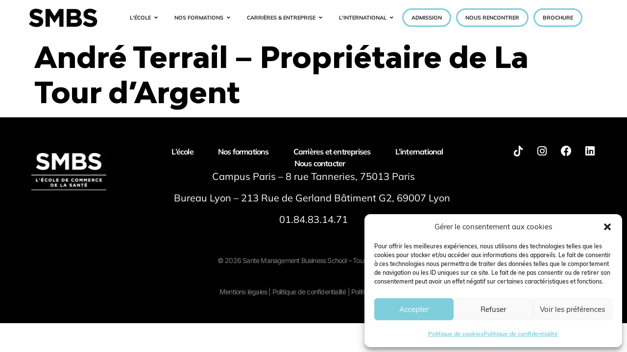

--- FILE ---
content_type: text/html; charset=UTF-8
request_url: https://sante-management-school.com/video/andre-terrail-proprietaire-de-la-tour-dargent/
body_size: 24809
content:
<!doctype html>
<html lang="fr-FR">
<head>
	<meta charset="UTF-8">
	<meta name="viewport" content="width=device-width, initial-scale=1">
	<link rel="profile" href="https://gmpg.org/xfn/11">
	<!-- glightbox_scripts called 5 --><meta name='robots' content='index, follow, max-image-preview:large, max-snippet:-1, max-video-preview:-1' />

	<!-- This site is optimized with the Yoast SEO plugin v26.8 - https://yoast.com/product/yoast-seo-wordpress/ -->
	<title>André Terrail - Propriétaire de La Tour d&#039;Argent - Sante Management Business School</title>
	<link rel="canonical" href="https://sante-management-school.com/video/andre-terrail-proprietaire-de-la-tour-dargent/" />
	<meta property="og:locale" content="fr_FR" />
	<meta property="og:type" content="article" />
	<meta property="og:title" content="André Terrail - Propriétaire de La Tour d&#039;Argent - Sante Management Business School" />
	<meta property="og:url" content="https://sante-management-school.com/video/andre-terrail-proprietaire-de-la-tour-dargent/" />
	<meta property="og:site_name" content="Sante Management Business School" />
	<meta name="twitter:card" content="summary_large_image" />
	<script type="application/ld+json" class="yoast-schema-graph">{"@context":"https://schema.org","@graph":[{"@type":"WebPage","@id":"https://sante-management-school.com/video/andre-terrail-proprietaire-de-la-tour-dargent/","url":"https://sante-management-school.com/video/andre-terrail-proprietaire-de-la-tour-dargent/","name":"André Terrail - Propriétaire de La Tour d'Argent - Sante Management Business School","isPartOf":{"@id":"https://sante-management-school.com/#website"},"primaryImageOfPage":{"@id":"https://sante-management-school.com/video/andre-terrail-proprietaire-de-la-tour-dargent/#primaryimage"},"image":{"@id":"https://sante-management-school.com/video/andre-terrail-proprietaire-de-la-tour-dargent/#primaryimage"},"thumbnailUrl":"","datePublished":"2021-11-17T17:28:07+00:00","breadcrumb":{"@id":"https://sante-management-school.com/video/andre-terrail-proprietaire-de-la-tour-dargent/#breadcrumb"},"inLanguage":"fr-FR","potentialAction":[{"@type":"ReadAction","target":["https://sante-management-school.com/video/andre-terrail-proprietaire-de-la-tour-dargent/"]}]},{"@type":"ImageObject","inLanguage":"fr-FR","@id":"https://sante-management-school.com/video/andre-terrail-proprietaire-de-la-tour-dargent/#primaryimage","url":"","contentUrl":""},{"@type":"BreadcrumbList","@id":"https://sante-management-school.com/video/andre-terrail-proprietaire-de-la-tour-dargent/#breadcrumb","itemListElement":[{"@type":"ListItem","position":1,"name":"Accueil","item":"https://sante-management-school.com/"},{"@type":"ListItem","position":2,"name":"Videos","item":"https://sante-management-school.com/video/"},{"@type":"ListItem","position":3,"name":"André Terrail &#8211; Propriétaire de La Tour d&rsquo;Argent"}]},{"@type":"WebSite","@id":"https://sante-management-school.com/#website","url":"https://sante-management-school.com/","name":"Sante Management Business School","description":"L&#039;école de commerce de la santé","publisher":{"@id":"https://sante-management-school.com/#organization"},"potentialAction":[{"@type":"SearchAction","target":{"@type":"EntryPoint","urlTemplate":"https://sante-management-school.com/?s={search_term_string}"},"query-input":{"@type":"PropertyValueSpecification","valueRequired":true,"valueName":"search_term_string"}}],"inLanguage":"fr-FR"},{"@type":"Organization","@id":"https://sante-management-school.com/#organization","name":"Sante Management Business School","url":"https://sante-management-school.com/","logo":{"@type":"ImageObject","inLanguage":"fr-FR","@id":"https://sante-management-school.com/#/schema/logo/image/","url":"https://sante-management-school.com/wp-content/uploads/2023/05/HMS_Logo_sans-Baseline-1.svg","contentUrl":"https://sante-management-school.com/wp-content/uploads/2023/05/HMS_Logo_sans-Baseline-1.svg","width":202,"height":63,"caption":"Sante Management Business School"},"image":{"@id":"https://sante-management-school.com/#/schema/logo/image/"}}]}</script>
	<!-- / Yoast SEO plugin. -->


<link rel='dns-prefetch' href='//fonts.googleapis.com' />
<link rel='dns-prefetch' href='//www.googletagmanager.com' />
<link rel="alternate" title="oEmbed (JSON)" type="application/json+oembed" href="https://sante-management-school.com/wp-json/oembed/1.0/embed?url=https%3A%2F%2Fsante-management-school.com%2Fvideo%2Fandre-terrail-proprietaire-de-la-tour-dargent%2F" />
<link rel="alternate" title="oEmbed (XML)" type="text/xml+oembed" href="https://sante-management-school.com/wp-json/oembed/1.0/embed?url=https%3A%2F%2Fsante-management-school.com%2Fvideo%2Fandre-terrail-proprietaire-de-la-tour-dargent%2F&#038;format=xml" />
<style id='wp-img-auto-sizes-contain-inline-css'>
img:is([sizes=auto i],[sizes^="auto," i]){contain-intrinsic-size:3000px 1500px}
/*# sourceURL=wp-img-auto-sizes-contain-inline-css */
</style>
<style id='wp-emoji-styles-inline-css'>

	img.wp-smiley, img.emoji {
		display: inline !important;
		border: none !important;
		box-shadow: none !important;
		height: 1em !important;
		width: 1em !important;
		margin: 0 0.07em !important;
		vertical-align: -0.1em !important;
		background: none !important;
		padding: 0 !important;
	}
/*# sourceURL=wp-emoji-styles-inline-css */
</style>
<link rel='stylesheet' id='wp-block-library-css' href='https://sante-management-school.com/wp-includes/css/dist/block-library/style.min.css?ver=6.9' media='all' />
<link rel='stylesheet' id='wp-components-css' href='https://sante-management-school.com/wp-includes/css/dist/components/style.min.css?ver=6.9' media='all' />
<link rel='stylesheet' id='wp-preferences-css' href='https://sante-management-school.com/wp-includes/css/dist/preferences/style.min.css?ver=6.9' media='all' />
<link rel='stylesheet' id='wp-block-editor-css' href='https://sante-management-school.com/wp-includes/css/dist/block-editor/style.min.css?ver=6.9' media='all' />
<link rel='stylesheet' id='wp-reusable-blocks-css' href='https://sante-management-school.com/wp-includes/css/dist/reusable-blocks/style.min.css?ver=6.9' media='all' />
<link rel='stylesheet' id='wp-patterns-css' href='https://sante-management-school.com/wp-includes/css/dist/patterns/style.min.css?ver=6.9' media='all' />
<link rel='stylesheet' id='wp-editor-css' href='https://sante-management-school.com/wp-includes/css/dist/editor/style.min.css?ver=6.9' media='all' />
<link rel='stylesheet' id='sjb_shortcode_block-cgb-style-css-css' href='https://sante-management-school.com/wp-content/plugins/simple-job-board/sjb-block/dist/blocks.style.build.css' media='all' />
<style id='global-styles-inline-css'>
:root{--wp--preset--aspect-ratio--square: 1;--wp--preset--aspect-ratio--4-3: 4/3;--wp--preset--aspect-ratio--3-4: 3/4;--wp--preset--aspect-ratio--3-2: 3/2;--wp--preset--aspect-ratio--2-3: 2/3;--wp--preset--aspect-ratio--16-9: 16/9;--wp--preset--aspect-ratio--9-16: 9/16;--wp--preset--color--black: #000000;--wp--preset--color--cyan-bluish-gray: #abb8c3;--wp--preset--color--white: #ffffff;--wp--preset--color--pale-pink: #f78da7;--wp--preset--color--vivid-red: #cf2e2e;--wp--preset--color--luminous-vivid-orange: #ff6900;--wp--preset--color--luminous-vivid-amber: #fcb900;--wp--preset--color--light-green-cyan: #7bdcb5;--wp--preset--color--vivid-green-cyan: #00d084;--wp--preset--color--pale-cyan-blue: #8ed1fc;--wp--preset--color--vivid-cyan-blue: #0693e3;--wp--preset--color--vivid-purple: #9b51e0;--wp--preset--gradient--vivid-cyan-blue-to-vivid-purple: linear-gradient(135deg,rgb(6,147,227) 0%,rgb(155,81,224) 100%);--wp--preset--gradient--light-green-cyan-to-vivid-green-cyan: linear-gradient(135deg,rgb(122,220,180) 0%,rgb(0,208,130) 100%);--wp--preset--gradient--luminous-vivid-amber-to-luminous-vivid-orange: linear-gradient(135deg,rgb(252,185,0) 0%,rgb(255,105,0) 100%);--wp--preset--gradient--luminous-vivid-orange-to-vivid-red: linear-gradient(135deg,rgb(255,105,0) 0%,rgb(207,46,46) 100%);--wp--preset--gradient--very-light-gray-to-cyan-bluish-gray: linear-gradient(135deg,rgb(238,238,238) 0%,rgb(169,184,195) 100%);--wp--preset--gradient--cool-to-warm-spectrum: linear-gradient(135deg,rgb(74,234,220) 0%,rgb(151,120,209) 20%,rgb(207,42,186) 40%,rgb(238,44,130) 60%,rgb(251,105,98) 80%,rgb(254,248,76) 100%);--wp--preset--gradient--blush-light-purple: linear-gradient(135deg,rgb(255,206,236) 0%,rgb(152,150,240) 100%);--wp--preset--gradient--blush-bordeaux: linear-gradient(135deg,rgb(254,205,165) 0%,rgb(254,45,45) 50%,rgb(107,0,62) 100%);--wp--preset--gradient--luminous-dusk: linear-gradient(135deg,rgb(255,203,112) 0%,rgb(199,81,192) 50%,rgb(65,88,208) 100%);--wp--preset--gradient--pale-ocean: linear-gradient(135deg,rgb(255,245,203) 0%,rgb(182,227,212) 50%,rgb(51,167,181) 100%);--wp--preset--gradient--electric-grass: linear-gradient(135deg,rgb(202,248,128) 0%,rgb(113,206,126) 100%);--wp--preset--gradient--midnight: linear-gradient(135deg,rgb(2,3,129) 0%,rgb(40,116,252) 100%);--wp--preset--font-size--small: 13px;--wp--preset--font-size--medium: 20px;--wp--preset--font-size--large: 36px;--wp--preset--font-size--x-large: 42px;--wp--preset--spacing--20: 0.44rem;--wp--preset--spacing--30: 0.67rem;--wp--preset--spacing--40: 1rem;--wp--preset--spacing--50: 1.5rem;--wp--preset--spacing--60: 2.25rem;--wp--preset--spacing--70: 3.38rem;--wp--preset--spacing--80: 5.06rem;--wp--preset--shadow--natural: 6px 6px 9px rgba(0, 0, 0, 0.2);--wp--preset--shadow--deep: 12px 12px 50px rgba(0, 0, 0, 0.4);--wp--preset--shadow--sharp: 6px 6px 0px rgba(0, 0, 0, 0.2);--wp--preset--shadow--outlined: 6px 6px 0px -3px rgb(255, 255, 255), 6px 6px rgb(0, 0, 0);--wp--preset--shadow--crisp: 6px 6px 0px rgb(0, 0, 0);}:root { --wp--style--global--content-size: 800px;--wp--style--global--wide-size: 1200px; }:where(body) { margin: 0; }.wp-site-blocks > .alignleft { float: left; margin-right: 2em; }.wp-site-blocks > .alignright { float: right; margin-left: 2em; }.wp-site-blocks > .aligncenter { justify-content: center; margin-left: auto; margin-right: auto; }:where(.wp-site-blocks) > * { margin-block-start: 24px; margin-block-end: 0; }:where(.wp-site-blocks) > :first-child { margin-block-start: 0; }:where(.wp-site-blocks) > :last-child { margin-block-end: 0; }:root { --wp--style--block-gap: 24px; }:root :where(.is-layout-flow) > :first-child{margin-block-start: 0;}:root :where(.is-layout-flow) > :last-child{margin-block-end: 0;}:root :where(.is-layout-flow) > *{margin-block-start: 24px;margin-block-end: 0;}:root :where(.is-layout-constrained) > :first-child{margin-block-start: 0;}:root :where(.is-layout-constrained) > :last-child{margin-block-end: 0;}:root :where(.is-layout-constrained) > *{margin-block-start: 24px;margin-block-end: 0;}:root :where(.is-layout-flex){gap: 24px;}:root :where(.is-layout-grid){gap: 24px;}.is-layout-flow > .alignleft{float: left;margin-inline-start: 0;margin-inline-end: 2em;}.is-layout-flow > .alignright{float: right;margin-inline-start: 2em;margin-inline-end: 0;}.is-layout-flow > .aligncenter{margin-left: auto !important;margin-right: auto !important;}.is-layout-constrained > .alignleft{float: left;margin-inline-start: 0;margin-inline-end: 2em;}.is-layout-constrained > .alignright{float: right;margin-inline-start: 2em;margin-inline-end: 0;}.is-layout-constrained > .aligncenter{margin-left: auto !important;margin-right: auto !important;}.is-layout-constrained > :where(:not(.alignleft):not(.alignright):not(.alignfull)){max-width: var(--wp--style--global--content-size);margin-left: auto !important;margin-right: auto !important;}.is-layout-constrained > .alignwide{max-width: var(--wp--style--global--wide-size);}body .is-layout-flex{display: flex;}.is-layout-flex{flex-wrap: wrap;align-items: center;}.is-layout-flex > :is(*, div){margin: 0;}body .is-layout-grid{display: grid;}.is-layout-grid > :is(*, div){margin: 0;}body{padding-top: 0px;padding-right: 0px;padding-bottom: 0px;padding-left: 0px;}a:where(:not(.wp-element-button)){text-decoration: underline;}:root :where(.wp-element-button, .wp-block-button__link){background-color: #32373c;border-width: 0;color: #fff;font-family: inherit;font-size: inherit;font-style: inherit;font-weight: inherit;letter-spacing: inherit;line-height: inherit;padding-top: calc(0.667em + 2px);padding-right: calc(1.333em + 2px);padding-bottom: calc(0.667em + 2px);padding-left: calc(1.333em + 2px);text-decoration: none;text-transform: inherit;}.has-black-color{color: var(--wp--preset--color--black) !important;}.has-cyan-bluish-gray-color{color: var(--wp--preset--color--cyan-bluish-gray) !important;}.has-white-color{color: var(--wp--preset--color--white) !important;}.has-pale-pink-color{color: var(--wp--preset--color--pale-pink) !important;}.has-vivid-red-color{color: var(--wp--preset--color--vivid-red) !important;}.has-luminous-vivid-orange-color{color: var(--wp--preset--color--luminous-vivid-orange) !important;}.has-luminous-vivid-amber-color{color: var(--wp--preset--color--luminous-vivid-amber) !important;}.has-light-green-cyan-color{color: var(--wp--preset--color--light-green-cyan) !important;}.has-vivid-green-cyan-color{color: var(--wp--preset--color--vivid-green-cyan) !important;}.has-pale-cyan-blue-color{color: var(--wp--preset--color--pale-cyan-blue) !important;}.has-vivid-cyan-blue-color{color: var(--wp--preset--color--vivid-cyan-blue) !important;}.has-vivid-purple-color{color: var(--wp--preset--color--vivid-purple) !important;}.has-black-background-color{background-color: var(--wp--preset--color--black) !important;}.has-cyan-bluish-gray-background-color{background-color: var(--wp--preset--color--cyan-bluish-gray) !important;}.has-white-background-color{background-color: var(--wp--preset--color--white) !important;}.has-pale-pink-background-color{background-color: var(--wp--preset--color--pale-pink) !important;}.has-vivid-red-background-color{background-color: var(--wp--preset--color--vivid-red) !important;}.has-luminous-vivid-orange-background-color{background-color: var(--wp--preset--color--luminous-vivid-orange) !important;}.has-luminous-vivid-amber-background-color{background-color: var(--wp--preset--color--luminous-vivid-amber) !important;}.has-light-green-cyan-background-color{background-color: var(--wp--preset--color--light-green-cyan) !important;}.has-vivid-green-cyan-background-color{background-color: var(--wp--preset--color--vivid-green-cyan) !important;}.has-pale-cyan-blue-background-color{background-color: var(--wp--preset--color--pale-cyan-blue) !important;}.has-vivid-cyan-blue-background-color{background-color: var(--wp--preset--color--vivid-cyan-blue) !important;}.has-vivid-purple-background-color{background-color: var(--wp--preset--color--vivid-purple) !important;}.has-black-border-color{border-color: var(--wp--preset--color--black) !important;}.has-cyan-bluish-gray-border-color{border-color: var(--wp--preset--color--cyan-bluish-gray) !important;}.has-white-border-color{border-color: var(--wp--preset--color--white) !important;}.has-pale-pink-border-color{border-color: var(--wp--preset--color--pale-pink) !important;}.has-vivid-red-border-color{border-color: var(--wp--preset--color--vivid-red) !important;}.has-luminous-vivid-orange-border-color{border-color: var(--wp--preset--color--luminous-vivid-orange) !important;}.has-luminous-vivid-amber-border-color{border-color: var(--wp--preset--color--luminous-vivid-amber) !important;}.has-light-green-cyan-border-color{border-color: var(--wp--preset--color--light-green-cyan) !important;}.has-vivid-green-cyan-border-color{border-color: var(--wp--preset--color--vivid-green-cyan) !important;}.has-pale-cyan-blue-border-color{border-color: var(--wp--preset--color--pale-cyan-blue) !important;}.has-vivid-cyan-blue-border-color{border-color: var(--wp--preset--color--vivid-cyan-blue) !important;}.has-vivid-purple-border-color{border-color: var(--wp--preset--color--vivid-purple) !important;}.has-vivid-cyan-blue-to-vivid-purple-gradient-background{background: var(--wp--preset--gradient--vivid-cyan-blue-to-vivid-purple) !important;}.has-light-green-cyan-to-vivid-green-cyan-gradient-background{background: var(--wp--preset--gradient--light-green-cyan-to-vivid-green-cyan) !important;}.has-luminous-vivid-amber-to-luminous-vivid-orange-gradient-background{background: var(--wp--preset--gradient--luminous-vivid-amber-to-luminous-vivid-orange) !important;}.has-luminous-vivid-orange-to-vivid-red-gradient-background{background: var(--wp--preset--gradient--luminous-vivid-orange-to-vivid-red) !important;}.has-very-light-gray-to-cyan-bluish-gray-gradient-background{background: var(--wp--preset--gradient--very-light-gray-to-cyan-bluish-gray) !important;}.has-cool-to-warm-spectrum-gradient-background{background: var(--wp--preset--gradient--cool-to-warm-spectrum) !important;}.has-blush-light-purple-gradient-background{background: var(--wp--preset--gradient--blush-light-purple) !important;}.has-blush-bordeaux-gradient-background{background: var(--wp--preset--gradient--blush-bordeaux) !important;}.has-luminous-dusk-gradient-background{background: var(--wp--preset--gradient--luminous-dusk) !important;}.has-pale-ocean-gradient-background{background: var(--wp--preset--gradient--pale-ocean) !important;}.has-electric-grass-gradient-background{background: var(--wp--preset--gradient--electric-grass) !important;}.has-midnight-gradient-background{background: var(--wp--preset--gradient--midnight) !important;}.has-small-font-size{font-size: var(--wp--preset--font-size--small) !important;}.has-medium-font-size{font-size: var(--wp--preset--font-size--medium) !important;}.has-large-font-size{font-size: var(--wp--preset--font-size--large) !important;}.has-x-large-font-size{font-size: var(--wp--preset--font-size--x-large) !important;}
:root :where(.wp-block-pullquote){font-size: 1.5em;line-height: 1.6;}
/*# sourceURL=global-styles-inline-css */
</style>
<link data-minify="1" rel='stylesheet' id='formulaireCSS-css' href='https://sante-management-school.com/wp-content/cache/background-css/sante-management-school.com/wp-content/cache/min/1/wp-content/plugins/plugins_register_miracle/css/formulaire.css?ver=1769669486&wpr_t=1769673409' media='all' />
<link data-minify="1" rel='stylesheet' id='plugins_register_miraclecss-css' href='https://sante-management-school.com/wp-content/cache/min/1/wp-content/plugins/plugins_register_miracle/css/plugins_register_miracle.css?ver=1769669486' media='all' />
<link rel='stylesheet' id='simple-job-board-google-fonts-css' href='https://fonts.googleapis.com/css?family=Roboto%3A100%2C100i%2C300%2C300i%2C400%2C400i%2C500%2C500i%2C700%2C700i%2C900%2C900i&#038;ver=2.14.1' media='all' />
<link data-minify="1" rel='stylesheet' id='sjb-fontawesome-css' href='https://sante-management-school.com/wp-content/cache/min/1/wp-content/plugins/simple-job-board/includes/css/font-awesome.min.css?ver=1769669486' media='all' />
<link data-minify="1" rel='stylesheet' id='simple-job-board-jquery-ui-css' href='https://sante-management-school.com/wp-content/cache/background-css/sante-management-school.com/wp-content/cache/min/1/wp-content/plugins/simple-job-board/public/css/jquery-ui.css?ver=1769669486&wpr_t=1769673409' media='all' />
<link data-minify="1" rel='stylesheet' id='simple-job-board-frontend-css' href='https://sante-management-school.com/wp-content/cache/background-css/sante-management-school.com/wp-content/cache/min/1/wp-content/plugins/simple-job-board/public/css/simple-job-board-public.css?ver=1769669486&wpr_t=1769673409' media='all' />
<link rel='stylesheet' id='cmplz-general-css' href='https://sante-management-school.com/wp-content/plugins/complianz-gdpr/assets/css/cookieblocker.min.css?ver=1765997213' media='all' />
<link rel='stylesheet' id='hello-elementor-css' href='https://sante-management-school.com/wp-content/themes/hello-elementor/style.min.css?ver=3.4.1' media='all' />
<link rel='stylesheet' id='hello-elementor-theme-style-css' href='https://sante-management-school.com/wp-content/themes/hello-elementor/theme.min.css?ver=3.4.1' media='all' />
<link rel='stylesheet' id='elementor-frontend-css' href='https://sante-management-school.com/wp-content/plugins/elementor/assets/css/frontend.min.css?ver=3.34.3' media='all' />
<link rel='stylesheet' id='elementor-post-110-css' href='https://sante-management-school.com/wp-content/uploads/elementor/css/post-110.css?ver=1769669343' media='all' />
<link rel='stylesheet' id='widget-image-css' href='https://sante-management-school.com/wp-content/plugins/elementor/assets/css/widget-image.min.css?ver=3.34.3' media='all' />
<link rel='stylesheet' id='widget-nav-menu-css' href='https://sante-management-school.com/wp-content/plugins/elementor-pro/assets/css/widget-nav-menu.min.css?ver=3.29.0' media='all' />
<link rel='stylesheet' id='widget-mega-menu-css' href='https://sante-management-school.com/wp-content/plugins/elementor-pro/assets/css/widget-mega-menu.min.css?ver=3.29.0' media='all' />
<link rel='stylesheet' id='e-sticky-css' href='https://sante-management-school.com/wp-content/plugins/elementor-pro/assets/css/modules/sticky.min.css?ver=3.29.0' media='all' />
<link rel='stylesheet' id='e-animation-push-css' href='https://sante-management-school.com/wp-content/plugins/elementor/assets/lib/animations/styles/e-animation-push.min.css?ver=3.34.3' media='all' />
<link rel='stylesheet' id='widget-social-icons-css' href='https://sante-management-school.com/wp-content/plugins/elementor/assets/css/widget-social-icons.min.css?ver=3.34.3' media='all' />
<link rel='stylesheet' id='e-apple-webkit-css' href='https://sante-management-school.com/wp-content/plugins/elementor/assets/css/conditionals/apple-webkit.min.css?ver=3.34.3' media='all' />
<link rel='stylesheet' id='e-animation-fadeInUp-css' href='https://sante-management-school.com/wp-content/plugins/elementor/assets/lib/animations/styles/fadeInUp.min.css?ver=3.34.3' media='all' />
<link rel='stylesheet' id='e-motion-fx-css' href='https://sante-management-school.com/wp-content/plugins/elementor-pro/assets/css/modules/motion-fx.min.css?ver=3.29.0' media='all' />
<link data-minify="1" rel='stylesheet' id='elementor-icons-css' href='https://sante-management-school.com/wp-content/cache/min/1/wp-content/plugins/elementor/assets/lib/eicons/css/elementor-icons.min.css?ver=1769669486' media='all' />
<link rel='stylesheet' id='elementor-post-533-css' href='https://sante-management-school.com/wp-content/uploads/elementor/css/post-533.css?ver=1769669343' media='all' />
<link rel='stylesheet' id='elementor-post-859-css' href='https://sante-management-school.com/wp-content/uploads/elementor/css/post-859.css?ver=1769669343' media='all' />
<link rel='stylesheet' id='hello-elementor-child-style-css' href='https://sante-management-school.com/wp-content/themes/hello-theme-child-master/style.css?ver=2.0.1' media='all' />
<link data-minify="1" rel='stylesheet' id='glightbox-css' href='https://sante-management-school.com/wp-content/cache/min/1/wp-content/themes/hello-theme-child-master/glightbox-master/dist/css/glightbox.css?ver=1769669486' media='all' />
<style id='rocket-lazyload-inline-css'>
.rll-youtube-player{position:relative;padding-bottom:56.23%;height:0;overflow:hidden;max-width:100%;}.rll-youtube-player:focus-within{outline: 2px solid currentColor;outline-offset: 5px;}.rll-youtube-player iframe{position:absolute;top:0;left:0;width:100%;height:100%;z-index:100;background:0 0}.rll-youtube-player img{bottom:0;display:block;left:0;margin:auto;max-width:100%;width:100%;position:absolute;right:0;top:0;border:none;height:auto;-webkit-transition:.4s all;-moz-transition:.4s all;transition:.4s all}.rll-youtube-player img:hover{-webkit-filter:brightness(75%)}.rll-youtube-player .play{height:100%;width:100%;left:0;top:0;position:absolute;background:var(--wpr-bg-df9b6c41-1a5f-4b8f-8b64-e5f4e744bd7f) no-repeat center;background-color: transparent !important;cursor:pointer;border:none;}.wp-embed-responsive .wp-has-aspect-ratio .rll-youtube-player{position:absolute;padding-bottom:0;width:100%;height:100%;top:0;bottom:0;left:0;right:0}
/*# sourceURL=rocket-lazyload-inline-css */
</style>
<link data-minify="1" rel='stylesheet' id='elementor-gf-local-mulish-css' href='https://sante-management-school.com/wp-content/cache/min/1/wp-content/uploads/elementor/google-fonts/css/mulish.css?ver=1769669486' media='all' />
<link data-minify="1" rel='stylesheet' id='elementor-gf-local-inter-css' href='https://sante-management-school.com/wp-content/cache/min/1/wp-content/uploads/elementor/google-fonts/css/inter.css?ver=1769669486' media='all' />
<link rel='stylesheet' id='elementor-icons-shared-0-css' href='https://sante-management-school.com/wp-content/plugins/elementor/assets/lib/font-awesome/css/fontawesome.min.css?ver=5.15.3' media='all' />
<link data-minify="1" rel='stylesheet' id='elementor-icons-fa-solid-css' href='https://sante-management-school.com/wp-content/cache/min/1/wp-content/plugins/elementor/assets/lib/font-awesome/css/solid.min.css?ver=1769669486' media='all' />
<link data-minify="1" rel='stylesheet' id='elementor-icons-fa-brands-css' href='https://sante-management-school.com/wp-content/cache/min/1/wp-content/plugins/elementor/assets/lib/font-awesome/css/brands.min.css?ver=1769669486' media='all' />
<script src="https://sante-management-school.com/wp-content/plugins/plugins_register_miracle/js/jquery.min.js?ver=6.9" id="jqurymin-js"></script>
<script data-minify="1" src="https://sante-management-school.com/wp-content/cache/min/1/wp-content/plugins/plugins_register_miracle/js/is_logged.js?ver=1748417638" id="plugins_register_miracle_logged-js"></script>
<script id="plugins_register_miracle-js-extra">
var ajax_object = {"ajax_url":"https://sante-management-school.com/wp-admin/admin-ajax.php"};
//# sourceURL=plugins_register_miracle-js-extra
</script>
<script data-minify="1" src="https://sante-management-school.com/wp-content/cache/min/1/wp-content/plugins/plugins_register_miracle/js/plugins_register_miracle.js?ver=1748417638" id="plugins_register_miracle-js"></script>
<script src="https://sante-management-school.com/wp-includes/js/jquery/jquery.min.js?ver=3.7.1" id="jquery-core-js"></script>
<script src="https://sante-management-school.com/wp-includes/js/jquery/jquery-migrate.min.js?ver=3.4.1" id="jquery-migrate-js"></script>
<script src="https://sante-management-school.com/wp-content/themes/hello-theme-child-master/glightbox-master/dist/js/glightbox.min.js?ver=6.9" id="glightbox-custom-js"></script>
<link rel="https://api.w.org/" href="https://sante-management-school.com/wp-json/" /><link rel="alternate" title="JSON" type="application/json" href="https://sante-management-school.com/wp-json/wp/v2/video/261884" /><link rel="EditURI" type="application/rsd+xml" title="RSD" href="https://sante-management-school.com/xmlrpc.php?rsd" />

<link rel='shortlink' href='https://sante-management-school.com/?p=261884' />
<meta name="generator" content="Site Kit by Google 1.171.0" />            
                            <style type="text/css">
                    
                /* SJB Fonts */
                                        .sjb-page {
                            font-family: "Roboto", sans-serif;
                        }
                
                    /* Job Filters Background Color */
                    .sjb-page .sjb-filters
                    {
                        background-color: #f2f2f2;
                    }
                                                        
                    /* Listing & Detail Page Title Color */
                    .sjb-page .list-data .v1 .job-info a .job-title,
                    .sjb-page .list-data .v2 .job-info a .job-title,
                    .sjb-page .list-data .v1 .job-info a .company-name,
                    .sjb-page .list-data .v2 .job-info a .company-name              
                    {
                        color: #3b3a3c;
                    }                
                                                        
                    /* Job Detail Page Headings */
                    .sjb-page .sjb-detail .list-data .v1 h3,
                    .sjb-page .sjb-detail .list-data .v2 h3,
                    .sjb-page .sjb-detail .list-data ul li::before,
                    .sjb-page .sjb-detail .list-data .v1 .job-detail h3,
                    .sjb-page .sjb-detail .list-data .v2 .job-detail h3,
                    .sjb-page .sjb-archive-page .job-title,
                    .sjb-page .job-features h3
                    {
                        color: #333333; 
                    }
                                                        
                    /* Fontawesome Icon Color */
                    .sjb-page .list-data .v1 .job-type i,
                    .sjb-page .list-data .v1 .job-location i,
                    .sjb-page .list-data .v1 .job-date i,
                    .sjb-page .list-data .v2 .job-type i,
                    .sjb-page .list-data .v2 .job-location i,
                    .sjb-page .list-data .v2 .job-date i,
                    .sjb-page .sjb-detail .list-data .v2 .job-features .sjb-title-value h4 i,
                    .sjb-listing .list-data .v2 .job-features .sjb-title-value h4 i
                    {
                        color: #333333;
                    }

                    /* Fontawesome Text Color */
                    .sjb-page .list-data .v1 .job-type,
                    .sjb-page .list-data .v1 .job-location,
                    .sjb-page .list-data .v1 .job-date,
                    .sjb-page .list-data .v2 .job-type,
                    .sjb-page .list-data .v2 .job-location,
                    .sjb-page .list-data .v2 .job-date
                    {
                        color: #7fcedb;
                    }
                                                        
                    /* Job Filters-> All Buttons Background Color */
                    .sjb-page .btn-primary,
                    .sjb-page .btn-primary:hover,
                    .sjb-page .btn-primary:active:hover,
                    .sjb-page .btn-primary:active:focus,
                    .sjb-page .sjb-detail .jobpost-form .file div,                
                    .sjb-page .sjb-detail .jobpost-form .file:hover div
                    {
                        background-color: #000000 !important;
                        border: none !important;
                        color: #fff !important;
                    }
                    
                    .sjb-page .sjb-listing a.sjb_view_more_btn,
                    .sjb-page .sjb-listing a.sjb_view_less_btn
                    {
                        
                        color: #000000 !important;
                    }

                    /* Pagination Text Color */
                    /* Pagination Background Color */                
                    .sjb-page .pagination li.list-item span.current,
                    .sjb-page .pagination li.list-item a:hover, 
                    .sjb-page .pagination li.list-item span.current:hover
                    {
                        background: #000000;
                        border-color: #000000;                    
                        color: #fff;
                    }
                                                        
                </style>        
                			<style>.cmplz-hidden {
					display: none !important;
				}</style><meta name="generator" content="Elementor 3.34.3; features: additional_custom_breakpoints; settings: css_print_method-external, google_font-enabled, font_display-swap">
			<style>
				.e-con.e-parent:nth-of-type(n+4):not(.e-lazyloaded):not(.e-no-lazyload),
				.e-con.e-parent:nth-of-type(n+4):not(.e-lazyloaded):not(.e-no-lazyload) * {
					background-image: none !important;
				}
				@media screen and (max-height: 1024px) {
					.e-con.e-parent:nth-of-type(n+3):not(.e-lazyloaded):not(.e-no-lazyload),
					.e-con.e-parent:nth-of-type(n+3):not(.e-lazyloaded):not(.e-no-lazyload) * {
						background-image: none !important;
					}
				}
				@media screen and (max-height: 640px) {
					.e-con.e-parent:nth-of-type(n+2):not(.e-lazyloaded):not(.e-no-lazyload),
					.e-con.e-parent:nth-of-type(n+2):not(.e-lazyloaded):not(.e-no-lazyload) * {
						background-image: none !important;
					}
				}
			</style>
			
<!-- Extrait Google Tag Manager ajouté par Site Kit -->
<script>
			( function( w, d, s, l, i ) {
				w[l] = w[l] || [];
				w[l].push( {'gtm.start': new Date().getTime(), event: 'gtm.js'} );
				var f = d.getElementsByTagName( s )[0],
					j = d.createElement( s ), dl = l != 'dataLayer' ? '&l=' + l : '';
				j.async = true;
				j.src = 'https://www.googletagmanager.com/gtm.js?id=' + i + dl;
				f.parentNode.insertBefore( j, f );
			} )( window, document, 'script', 'dataLayer', 'GTM-5Q7QGBW3' );
			
</script>

<!-- End Google Tag Manager snippet added by Site Kit -->
<link rel="icon" href="https://sante-management-school.com/wp-content/uploads/2023/05/cropped-favicon-32x32.png" sizes="32x32" />
<link rel="icon" href="https://sante-management-school.com/wp-content/uploads/2023/05/cropped-favicon-192x192.png" sizes="192x192" />
<link rel="apple-touch-icon" href="https://sante-management-school.com/wp-content/uploads/2023/05/cropped-favicon-180x180.png" />
<meta name="msapplication-TileImage" content="https://sante-management-school.com/wp-content/uploads/2023/05/cropped-favicon-270x270.png" />
		<style id="wp-custom-css">
			/* JOBS */
.sjb-listing .list-view .list-data .col-md-11.col-sm-10 .row .col-md-3.col-sm-4.col-xs-12,
.sjb-listing .list-view .list-data .col-md-11.col-sm-10 .row .col-md-2.col-sm-4.col-xs-12{
	display: none;
}
.sjb-img-responsive {
    object-fit: cover !important;
    height: 300px !important;
    object-position: center;
}

@media(min-width: 1025px){
	 .sjb-container{
    max-width: 1400px;
    padding: 0 25px;
    margin: 0 auto;
}
	.sjb-listing .list-view{
    display: flex;
		justify-content: space-between;
		flex-wrap: wrap;
    gap: 15px;
}
	.sjb-listing .list-view .list-data,.sjb-listing .list-data .col-md-2 {
    width: 31%;
}
	.sjb-page .col-md-1,.sjb-listing .col-md-5{
		width: 100%
	}
	
}
.sjb-page {
    font-family: "Mulish", Sans-serif;
    font-weight: 600;
}
.sjb-page p,.sjb-page .list-data .v1 .job-info h4 a, .sjb-page .list-data .v2 .job-info h4 a,.sjb-page .sjb-detail .list-data .v1 h3, .sjb-page .sjb-detail .list-data .v2 h3, .sjb-page .sjb-detail .list-data ul li::before, .sjb-page .sjb-detail .list-data .v1 .job-detail h3, .sjb-page .sjb-detail .list-data .v2 .job-detail h3, .sjb-page .sjb-archive-page .job-title, .sjb-page .job-features h3{
    color: #000 !important;
}
.sjb-page .list-data .v1 {
    border-radius: 20px;
}

.sjb-detail .company-logo{
    max-width: 1000px;
    margin: 0 auto;
    height: 300px;
	  overflow: hidden;
    border-radius: 20px;
}
.sjb-listing .list-data .v1 .company-logo img {
	  height: 195px;
}

.sjb-page .btn{
	font-weight: 700 !important;
	border-radius: 100px;
}

.sjb-page .elementor-element a {
    border-radius: 100px;
    background-color: #000 !important;
    border-color: #000 !important;
    border: 1px solid;
	width: 450px;
    max-width: 450px;
}

.sjb-page .jet-button__plane-normal{
    background-color: #000;
}

.sjb-page .elementor-element a:hover .jet-button__label, .sjb-page .elementor-element a:hover .fa-angle-right{
    color: #000;
}

.list-data .v1 .company-logo img {
    width: 100%;
    object-fit: cover;
		border: none !important;
}

@media (max-width: 768px){

	.list-data .v1 .hidden-xs{
		display: block !important;
	}
	.company-logo img{
		width: 100% !important;
	}
}

.jet-button__instance.hover-effect-0 .jet-button__plane-hover,
.jet-button__instance.hover-effect-0 .jet-button__plane-normal{
    border-radius: 100px 100px 100px 100px;
}		</style>
		<noscript><style id="rocket-lazyload-nojs-css">.rll-youtube-player, [data-lazy-src]{display:none !important;}</style></noscript><style id="wpr-lazyload-bg"></style><style id="wpr-lazyload-bg-exclusion"></style>
<noscript>
<style id="wpr-lazyload-bg-nostyle">:root{--wpr-bg-adee4261-9e0f-438e-86ec-b7eb7e597ab0: url('https://sante-management-school.com/wp-content/uploads/2023/03/zebra-g6903be163_1920.jpg');}:root{--wpr-bg-c56ade72-de20-48b3-8845-125b904a825e: url('../../../../../../../../../../../../plugins/simple-job-board/public/images/ui-icons_444444_256x240.png');}:root{--wpr-bg-587da65b-71e2-4c47-84fd-23c55264adcf: url('../../../../../../../../../../../../plugins/simple-job-board/public/images/ui-icons_444444_256x240.png');}:root{--wpr-bg-2a512d97-efc0-4a5f-9254-f6342306eed4: url('../../../../../../../../../../../../plugins/simple-job-board/public/images/ui-icons_555555_256x240.png');}:root{--wpr-bg-cafac154-ef2c-47f3-8fb2-b0d829d116cf: url('../../../../../../../../../../../../plugins/simple-job-board/public/images/ui-icons_ffffff_256x240.png');}:root{--wpr-bg-fa3a8819-8e3d-45bb-ba60-b8b9f2415a28: url('../../../../../../../../../../../../plugins/simple-job-board/public/images/ui-icons_777620_256x240.png');}:root{--wpr-bg-524c1f14-bdc5-4a40-a0e8-a94762152e6c: url('../../../../../../../../../../../../plugins/simple-job-board/public/images/ui-icons_cc0000_256x240.png');}:root{--wpr-bg-13603b7e-86e6-4ec5-bc8d-0edc8881e002: url('../../../../../../../../../../../../plugins/simple-job-board/public/images/ui-icons_777777_256x240.png');}:root{--wpr-bg-1490e8ab-ecb6-44f2-9949-7a14206621ae: url('../../../../../../../../../../../../plugins/simple-job-board/public/images/select-arrow.png');}:root{--wpr-bg-2bf54533-e1c4-4b9f-8379-c5432d4a253a: url('../../../../../../../../../../../../plugins/simple-job-board/public/images/select-arrow.png');}:root{--wpr-bg-25e70e86-62a1-431b-a554-ad6e3494fc52: url('../../../../../../../../../../../../plugins/simple-job-board/public/images/flags.png');}:root{--wpr-bg-91b30eb1-6693-47c1-a72f-457fe21ae3c9: url('../../../../../../../../../../../../plugins/simple-job-board/public/images/flags@2x.png');}:root{--wpr-bg-df9b6c41-1a5f-4b8f-8b64-e5f4e744bd7f: url('https://sante-management-school.com/wp-content/plugins/wp-rocket/assets/img/youtube.png');}</style>
</noscript>
<script type="application/javascript">const rocket_pairs = [{"selector":".page-id-48 #row-unique-0>.row-background.background-element>.background-wrapper>.background-inner","style":":root{--wpr-bg-adee4261-9e0f-438e-86ec-b7eb7e597ab0: url('https:\/\/sante-management-school.com\/wp-content\/uploads\/2023\/03\/zebra-g6903be163_1920.jpg');}"},{"selector":".ui-icon,.ui-widget-content .ui-icon","style":":root{--wpr-bg-c56ade72-de20-48b3-8845-125b904a825e: url('..\/..\/..\/..\/..\/..\/..\/..\/..\/..\/..\/..\/plugins\/simple-job-board\/public\/images\/ui-icons_444444_256x240.png');}"},{"selector":".ui-widget-header .ui-icon","style":":root{--wpr-bg-587da65b-71e2-4c47-84fd-23c55264adcf: url('..\/..\/..\/..\/..\/..\/..\/..\/..\/..\/..\/..\/plugins\/simple-job-board\/public\/images\/ui-icons_444444_256x240.png');}"},{"selector":".ui-state-hover .ui-icon,.ui-state-focus .ui-icon,.ui-button:hover .ui-icon,.ui-button:focus .ui-icon","style":":root{--wpr-bg-2a512d97-efc0-4a5f-9254-f6342306eed4: url('..\/..\/..\/..\/..\/..\/..\/..\/..\/..\/..\/..\/plugins\/simple-job-board\/public\/images\/ui-icons_555555_256x240.png');}"},{"selector":".ui-state-active .ui-icon,.ui-button:active .ui-icon","style":":root{--wpr-bg-cafac154-ef2c-47f3-8fb2-b0d829d116cf: url('..\/..\/..\/..\/..\/..\/..\/..\/..\/..\/..\/..\/plugins\/simple-job-board\/public\/images\/ui-icons_ffffff_256x240.png');}"},{"selector":".ui-state-highlight .ui-icon,.ui-button .ui-state-highlight.ui-icon","style":":root{--wpr-bg-fa3a8819-8e3d-45bb-ba60-b8b9f2415a28: url('..\/..\/..\/..\/..\/..\/..\/..\/..\/..\/..\/..\/plugins\/simple-job-board\/public\/images\/ui-icons_777620_256x240.png');}"},{"selector":".ui-state-error .ui-icon,.ui-state-error-text .ui-icon","style":":root{--wpr-bg-524c1f14-bdc5-4a40-a0e8-a94762152e6c: url('..\/..\/..\/..\/..\/..\/..\/..\/..\/..\/..\/..\/plugins\/simple-job-board\/public\/images\/ui-icons_cc0000_256x240.png');}"},{"selector":".ui-button .ui-icon","style":":root{--wpr-bg-13603b7e-86e6-4ec5-bc8d-0edc8881e002: url('..\/..\/..\/..\/..\/..\/..\/..\/..\/..\/..\/..\/plugins\/simple-job-board\/public\/images\/ui-icons_777777_256x240.png');}"},{"selector":".sjb-page .sjb-filters.sjb-filters-v1 select","style":":root{--wpr-bg-1490e8ab-ecb6-44f2-9949-7a14206621ae: url('..\/..\/..\/..\/..\/..\/..\/..\/..\/..\/..\/..\/plugins\/simple-job-board\/public\/images\/select-arrow.png');}"},{"selector":".sjb-page .sjb-filters.sjb-filters-v2 select","style":":root{--wpr-bg-2bf54533-e1c4-4b9f-8379-c5432d4a253a: url('..\/..\/..\/..\/..\/..\/..\/..\/..\/..\/..\/..\/plugins\/simple-job-board\/public\/images\/select-arrow.png');}"},{"selector":".iti__flag","style":":root{--wpr-bg-25e70e86-62a1-431b-a554-ad6e3494fc52: url('..\/..\/..\/..\/..\/..\/..\/..\/..\/..\/..\/..\/plugins\/simple-job-board\/public\/images\/flags.png');}"},{"selector":".iti__flag","style":":root{--wpr-bg-91b30eb1-6693-47c1-a72f-457fe21ae3c9: url('..\/..\/..\/..\/..\/..\/..\/..\/..\/..\/..\/..\/plugins\/simple-job-board\/public\/images\/flags@2x.png');}"},{"selector":".rll-youtube-player .play","style":":root{--wpr-bg-df9b6c41-1a5f-4b8f-8b64-e5f4e744bd7f: url('https:\/\/sante-management-school.com\/wp-content\/plugins\/wp-rocket\/assets\/img\/youtube.png');}"}];</script></head>
<body data-cmplz=1 class="wp-singular video-template-default single single-video postid-261884 wp-custom-logo wp-embed-responsive wp-theme-hello-elementor wp-child-theme-hello-theme-child-master hello-elementor-child hello-elementor-default elementor-default elementor-kit-110">

		<!-- Extrait Google Tag Manager (noscript) ajouté par Site Kit -->
		<noscript>
			<iframe src="https://www.googletagmanager.com/ns.html?id=GTM-5Q7QGBW3" height="0" width="0" style="display:none;visibility:hidden"></iframe>
		</noscript>
		<!-- End Google Tag Manager (noscript) snippet added by Site Kit -->
		
<a class="skip-link screen-reader-text" href="#content">Aller au contenu</a>

		<header data-elementor-type="header" data-elementor-id="533" class="elementor elementor-533 elementor-location-header" data-elementor-post-type="elementor_library">
					<header class="elementor-section elementor-top-section elementor-element elementor-element-7e6260d7 elementor-section-full_width elementor-section-height-min-height elementor-section-height-default elementor-section-items-middle" data-id="7e6260d7" data-element_type="section" data-settings="{&quot;background_background&quot;:&quot;classic&quot;,&quot;sticky&quot;:&quot;top&quot;,&quot;jet_parallax_layout_list&quot;:[],&quot;sticky_on&quot;:[&quot;desktop&quot;,&quot;tablet&quot;,&quot;mobile&quot;],&quot;sticky_offset&quot;:0,&quot;sticky_effects_offset&quot;:0,&quot;sticky_anchor_link_offset&quot;:0}">
						<div class="elementor-container elementor-column-gap-default">
					<div class="elementor-column elementor-col-50 elementor-top-column elementor-element elementor-element-9a303f7" data-id="9a303f7" data-element_type="column">
			<div class="elementor-widget-wrap elementor-element-populated">
						<div class="elementor-element elementor-element-3016147a elementor-widget-tablet__width-initial elementor-widget elementor-widget-image" data-id="3016147a" data-element_type="widget" data-widget_type="image.default">
				<div class="elementor-widget-container">
																<a href="https://sante-management-school.com">
							<img width="404" height="126" src="data:image/svg+xml,%3Csvg%20xmlns='http://www.w3.org/2000/svg'%20viewBox='0%200%20404%20126'%3E%3C/svg%3E" class="attachment-full size-full wp-image-3207" alt="" data-lazy-srcset="https://sante-management-school.com/wp-content/uploads/2023/05/newlogo-smbs.png 404w, https://sante-management-school.com/wp-content/uploads/2023/05/newlogo-smbs-300x94.png 300w" data-lazy-sizes="(max-width: 404px) 100vw, 404px" data-lazy-src="https://sante-management-school.com/wp-content/uploads/2023/05/newlogo-smbs.png" /><noscript><img width="404" height="126" src="https://sante-management-school.com/wp-content/uploads/2023/05/newlogo-smbs.png" class="attachment-full size-full wp-image-3207" alt="" srcset="https://sante-management-school.com/wp-content/uploads/2023/05/newlogo-smbs.png 404w, https://sante-management-school.com/wp-content/uploads/2023/05/newlogo-smbs-300x94.png 300w" sizes="(max-width: 404px) 100vw, 404px" /></noscript>								</a>
															</div>
				</div>
					</div>
		</div>
				<div class="elementor-column elementor-col-50 elementor-top-column elementor-element elementor-element-2975f6d" data-id="2975f6d" data-element_type="column">
			<div class="elementor-widget-wrap elementor-element-populated">
						<div class="elementor-element elementor-element-41e8946 e-full_width e-n-menu-layout-horizontal e-n-menu-tablet elementor-widget elementor-widget-n-menu" data-id="41e8946" data-element_type="widget" data-settings="{&quot;menu_items&quot;:[{&quot;item_title&quot;:&quot;L&#039;\u00e9cole&quot;,&quot;_id&quot;:&quot;55d1e87&quot;,&quot;item_dropdown_content&quot;:&quot;yes&quot;,&quot;item_link&quot;:{&quot;url&quot;:&quot;&quot;,&quot;is_external&quot;:&quot;&quot;,&quot;nofollow&quot;:&quot;&quot;,&quot;custom_attributes&quot;:&quot;&quot;},&quot;item_icon&quot;:{&quot;value&quot;:&quot;&quot;,&quot;library&quot;:&quot;&quot;},&quot;item_icon_active&quot;:null,&quot;element_id&quot;:&quot;&quot;},{&quot;item_title&quot;:&quot;Nos formations&quot;,&quot;item_dropdown_content&quot;:&quot;yes&quot;,&quot;_id&quot;:&quot;412502f&quot;,&quot;item_link&quot;:{&quot;url&quot;:&quot;&quot;,&quot;is_external&quot;:&quot;&quot;,&quot;nofollow&quot;:&quot;&quot;,&quot;custom_attributes&quot;:&quot;&quot;},&quot;item_icon&quot;:{&quot;value&quot;:&quot;&quot;,&quot;library&quot;:&quot;&quot;},&quot;item_icon_active&quot;:null,&quot;element_id&quot;:&quot;&quot;},{&quot;item_title&quot;:&quot;Carri\u00e8res &amp; entreprise&quot;,&quot;item_dropdown_content&quot;:&quot;yes&quot;,&quot;_id&quot;:&quot;9f2c693&quot;,&quot;item_link&quot;:{&quot;url&quot;:&quot;&quot;,&quot;is_external&quot;:&quot;&quot;,&quot;nofollow&quot;:&quot;&quot;,&quot;custom_attributes&quot;:&quot;&quot;},&quot;item_icon&quot;:{&quot;value&quot;:&quot;&quot;,&quot;library&quot;:&quot;&quot;},&quot;item_icon_active&quot;:null,&quot;element_id&quot;:&quot;&quot;},{&quot;item_title&quot;:&quot;L&#039;international&quot;,&quot;item_dropdown_content&quot;:&quot;yes&quot;,&quot;_id&quot;:&quot;c146328&quot;,&quot;item_link&quot;:{&quot;url&quot;:&quot;&quot;,&quot;is_external&quot;:&quot;&quot;,&quot;nofollow&quot;:&quot;&quot;,&quot;custom_attributes&quot;:&quot;&quot;},&quot;item_icon&quot;:{&quot;value&quot;:&quot;&quot;,&quot;library&quot;:&quot;&quot;},&quot;item_icon_active&quot;:null,&quot;element_id&quot;:&quot;&quot;},{&quot;_id&quot;:&quot;93d61d8&quot;,&quot;item_title&quot;:&quot;Admission&quot;,&quot;item_link&quot;:{&quot;url&quot;:&quot;https:\/\/sante-management-school.com\/admission&quot;,&quot;is_external&quot;:&quot;&quot;,&quot;nofollow&quot;:&quot;&quot;,&quot;custom_attributes&quot;:&quot;&quot;},&quot;item_dropdown_content&quot;:&quot;no&quot;,&quot;item_icon&quot;:{&quot;value&quot;:&quot;&quot;,&quot;library&quot;:&quot;&quot;},&quot;item_icon_active&quot;:null,&quot;element_id&quot;:&quot;&quot;},{&quot;_id&quot;:&quot;6b6ee9d&quot;,&quot;item_title&quot;:&quot;Nous rencontrer&quot;,&quot;item_link&quot;:{&quot;url&quot;:&quot;https:\/\/sante-management-school.com\/reunion-dinformations\/&quot;,&quot;is_external&quot;:&quot;&quot;,&quot;nofollow&quot;:&quot;&quot;,&quot;custom_attributes&quot;:&quot;&quot;},&quot;item_dropdown_content&quot;:&quot;no&quot;,&quot;item_icon&quot;:{&quot;value&quot;:&quot;&quot;,&quot;library&quot;:&quot;&quot;},&quot;item_icon_active&quot;:null,&quot;element_id&quot;:&quot;&quot;},{&quot;_id&quot;:&quot;510ca7a&quot;,&quot;item_title&quot;:&quot;Brochure&quot;,&quot;item_link&quot;:{&quot;url&quot;:&quot;https:\/\/sante-management-school.com\/brochure\/&quot;,&quot;is_external&quot;:&quot;&quot;,&quot;nofollow&quot;:&quot;&quot;,&quot;custom_attributes&quot;:&quot;&quot;},&quot;item_dropdown_content&quot;:&quot;no&quot;,&quot;item_icon&quot;:{&quot;value&quot;:&quot;&quot;,&quot;library&quot;:&quot;&quot;},&quot;item_icon_active&quot;:null,&quot;element_id&quot;:&quot;&quot;}],&quot;item_position_horizontal_mobile&quot;:&quot;start&quot;,&quot;content_width&quot;:&quot;full_width&quot;,&quot;item_layout&quot;:&quot;horizontal&quot;,&quot;open_on&quot;:&quot;hover&quot;,&quot;horizontal_scroll&quot;:&quot;disable&quot;,&quot;breakpoint_selector&quot;:&quot;tablet&quot;,&quot;menu_item_title_distance_from_content&quot;:{&quot;unit&quot;:&quot;px&quot;,&quot;size&quot;:0,&quot;sizes&quot;:[]},&quot;menu_item_title_distance_from_content_tablet&quot;:{&quot;unit&quot;:&quot;px&quot;,&quot;size&quot;:&quot;&quot;,&quot;sizes&quot;:[]},&quot;menu_item_title_distance_from_content_mobile&quot;:{&quot;unit&quot;:&quot;px&quot;,&quot;size&quot;:&quot;&quot;,&quot;sizes&quot;:[]}}" data-widget_type="mega-menu.default">
				<div class="elementor-widget-container">
							<nav class="e-n-menu" data-widget-number="691" aria-label="Menu">
					<button class="e-n-menu-toggle" id="menu-toggle-691" aria-haspopup="true" aria-expanded="false" aria-controls="menubar-691" aria-label="Menu Toggle">
			<span class="e-n-menu-toggle-icon e-open">
				<i class="eicon-menu-bar"></i>			</span>
			<span class="e-n-menu-toggle-icon e-close">
				<i class="eicon-close"></i>			</span>
		</button>
					<div class="e-n-menu-wrapper" id="menubar-691" aria-labelledby="menu-toggle-691">
				<ul class="e-n-menu-heading">
								<li class="e-n-menu-item">
				<div id="e-n-menu-title-6911" class="e-n-menu-title">
					<div class="e-n-menu-title-container">												<span class="e-n-menu-title-text">
							L'école						</span>
					</div>											<button id="e-n-menu-dropdown-icon-6911" class="e-n-menu-dropdown-icon e-focus" data-tab-index="1" aria-haspopup="true" aria-expanded="false" aria-controls="e-n-menu-content-6911" >
							<span class="e-n-menu-dropdown-icon-opened">
								<i aria-hidden="true" class="fas fa-angle-up"></i>								<span class="elementor-screen-only">Close L'école</span>
							</span>
							<span class="e-n-menu-dropdown-icon-closed">
								<i aria-hidden="true" class="fas fa-angle-down"></i>								<span class="elementor-screen-only">Open L'école</span>
							</span>
						</button>
									</div>
									<div class="e-n-menu-content">
						<div id="e-n-menu-content-6911" data-tab-index="1" aria-labelledby="e-n-menu-dropdown-icon-6911" class="elementor-element elementor-element-4a59db1 e-con-full e-flex e-con e-child" data-id="4a59db1" data-element_type="container" data-settings="{&quot;jet_parallax_layout_list&quot;:[]}">
		<div class="elementor-element elementor-element-776e7a1 e-con-full menu-container e-flex e-con e-child" data-id="776e7a1" data-element_type="container" data-settings="{&quot;jet_parallax_layout_list&quot;:[],&quot;background_background&quot;:&quot;classic&quot;}">
				<div class="elementor-element elementor-element-aef6a7c elementor-nav-menu__align-center elementor-nav-menu--dropdown-none e-transform elementor-widget elementor-widget-nav-menu" data-id="aef6a7c" data-element_type="widget" data-settings="{&quot;submenu_icon&quot;:{&quot;value&quot;:&quot;&lt;i class=\&quot;\&quot;&gt;&lt;\/i&gt;&quot;,&quot;library&quot;:&quot;&quot;},&quot;_transform_translateX_effect&quot;:{&quot;unit&quot;:&quot;px&quot;,&quot;size&quot;:0,&quot;sizes&quot;:[]},&quot;_transform_translateX_effect_tablet&quot;:{&quot;unit&quot;:&quot;px&quot;,&quot;size&quot;:0,&quot;sizes&quot;:[]},&quot;_transform_translateX_effect_mobile&quot;:{&quot;unit&quot;:&quot;px&quot;,&quot;size&quot;:0,&quot;sizes&quot;:[]},&quot;layout&quot;:&quot;horizontal&quot;,&quot;_transform_translateY_effect&quot;:{&quot;unit&quot;:&quot;px&quot;,&quot;size&quot;:&quot;&quot;,&quot;sizes&quot;:[]},&quot;_transform_translateY_effect_tablet&quot;:{&quot;unit&quot;:&quot;px&quot;,&quot;size&quot;:&quot;&quot;,&quot;sizes&quot;:[]},&quot;_transform_translateY_effect_mobile&quot;:{&quot;unit&quot;:&quot;px&quot;,&quot;size&quot;:&quot;&quot;,&quot;sizes&quot;:[]}}" data-widget_type="nav-menu.default">
				<div class="elementor-widget-container">
								<nav aria-label="Menu" class="elementor-nav-menu--main elementor-nav-menu__container elementor-nav-menu--layout-horizontal e--pointer-none">
				<ul id="menu-1-aef6a7c" class="elementor-nav-menu"><li class="menu-item menu-item-type-post_type menu-item-object-page menu-item-1851"><a href="https://sante-management-school.com/qui-sommes-nous-ecole-de-commerce/" class="elementor-item">Qui sommes nous</a></li>
<li class="menu-item menu-item-type-post_type menu-item-object-page menu-item-1852"><a href="https://sante-management-school.com/notre-pedagogie/" class="elementor-item">Notre pédagogie</a></li>
<li class="menu-item menu-item-type-post_type menu-item-object-page menu-item-3496"><a href="https://sante-management-school.com/nos-certifications-et-diplomes/" class="elementor-item">Nos certifications et diplômes</a></li>
<li class="menu-item menu-item-type-post_type menu-item-object-page menu-item-2046"><a href="https://sante-management-school.com/actualites/" class="elementor-item">Actualités</a></li>
</ul>			</nav>
						<nav class="elementor-nav-menu--dropdown elementor-nav-menu__container" aria-hidden="true">
				<ul id="menu-2-aef6a7c" class="elementor-nav-menu"><li class="menu-item menu-item-type-post_type menu-item-object-page menu-item-1851"><a href="https://sante-management-school.com/qui-sommes-nous-ecole-de-commerce/" class="elementor-item" tabindex="-1">Qui sommes nous</a></li>
<li class="menu-item menu-item-type-post_type menu-item-object-page menu-item-1852"><a href="https://sante-management-school.com/notre-pedagogie/" class="elementor-item" tabindex="-1">Notre pédagogie</a></li>
<li class="menu-item menu-item-type-post_type menu-item-object-page menu-item-3496"><a href="https://sante-management-school.com/nos-certifications-et-diplomes/" class="elementor-item" tabindex="-1">Nos certifications et diplômes</a></li>
<li class="menu-item menu-item-type-post_type menu-item-object-page menu-item-2046"><a href="https://sante-management-school.com/actualites/" class="elementor-item" tabindex="-1">Actualités</a></li>
</ul>			</nav>
						</div>
				</div>
				</div>
				</div>
							</div>
							</li>
					<li class="e-n-menu-item">
				<div id="e-n-menu-title-6912" class="e-n-menu-title">
					<div class="e-n-menu-title-container">												<span class="e-n-menu-title-text">
							Nos formations						</span>
					</div>											<button id="e-n-menu-dropdown-icon-6912" class="e-n-menu-dropdown-icon e-focus" data-tab-index="2" aria-haspopup="true" aria-expanded="false" aria-controls="e-n-menu-content-6912" >
							<span class="e-n-menu-dropdown-icon-opened">
								<i aria-hidden="true" class="fas fa-angle-up"></i>								<span class="elementor-screen-only">Close Nos formations</span>
							</span>
							<span class="e-n-menu-dropdown-icon-closed">
								<i aria-hidden="true" class="fas fa-angle-down"></i>								<span class="elementor-screen-only">Open Nos formations</span>
							</span>
						</button>
									</div>
									<div class="e-n-menu-content">
						<div id="e-n-menu-content-6912" data-tab-index="2" aria-labelledby="e-n-menu-dropdown-icon-6912" class="elementor-element elementor-element-88a393c e-con-full e-flex e-con e-child" data-id="88a393c" data-element_type="container" data-settings="{&quot;jet_parallax_layout_list&quot;:[]}">
		<div class="elementor-element elementor-element-97d6006 e-con-full menu-container e-flex e-con e-child" data-id="97d6006" data-element_type="container" data-settings="{&quot;jet_parallax_layout_list&quot;:[],&quot;background_background&quot;:&quot;classic&quot;}">
				<div class="elementor-element elementor-element-64af76f elementor-nav-menu__align-center elementor-nav-menu--dropdown-none e-transform elementor-widget elementor-widget-nav-menu" data-id="64af76f" data-element_type="widget" data-settings="{&quot;submenu_icon&quot;:{&quot;value&quot;:&quot;&lt;i class=\&quot;\&quot;&gt;&lt;\/i&gt;&quot;,&quot;library&quot;:&quot;&quot;},&quot;_transform_translateX_effect&quot;:{&quot;unit&quot;:&quot;px&quot;,&quot;size&quot;:0,&quot;sizes&quot;:[]},&quot;_transform_translateX_effect_tablet&quot;:{&quot;unit&quot;:&quot;px&quot;,&quot;size&quot;:0,&quot;sizes&quot;:[]},&quot;_transform_translateX_effect_mobile&quot;:{&quot;unit&quot;:&quot;px&quot;,&quot;size&quot;:0,&quot;sizes&quot;:[]},&quot;layout&quot;:&quot;horizontal&quot;,&quot;_transform_translateY_effect&quot;:{&quot;unit&quot;:&quot;px&quot;,&quot;size&quot;:&quot;&quot;,&quot;sizes&quot;:[]},&quot;_transform_translateY_effect_tablet&quot;:{&quot;unit&quot;:&quot;px&quot;,&quot;size&quot;:&quot;&quot;,&quot;sizes&quot;:[]},&quot;_transform_translateY_effect_mobile&quot;:{&quot;unit&quot;:&quot;px&quot;,&quot;size&quot;:&quot;&quot;,&quot;sizes&quot;:[]}}" data-widget_type="nav-menu.default">
				<div class="elementor-widget-container">
								<nav aria-label="Menu" class="elementor-nav-menu--main elementor-nav-menu__container elementor-nav-menu--layout-horizontal e--pointer-none">
				<ul id="menu-1-64af76f" class="elementor-nav-menu"><li class="menu-item menu-item-type-post_type menu-item-object-page menu-item-1853"><a href="https://sante-management-school.com/presentation-formation/" class="elementor-item">Présentation des formations</a></li>
<li class="menu-item menu-item-type-post_type menu-item-object-page menu-item-1854"><a href="https://sante-management-school.com/programme-grandes-ecole/" class="elementor-item">Programme grande ecole sur 5 ans</a></li>
<li class="menu-item menu-item-type-post_type menu-item-object-page menu-item-1855"><a href="https://sante-management-school.com/bachelor/" class="elementor-item">Bachelor sur 3 ans</a></li>
<li class="menu-item menu-item-type-post_type menu-item-object-page menu-item-1856"><a href="https://sante-management-school.com/master/" class="elementor-item">Mastère sur 2 ans</a></li>
<li class="menu-item menu-item-type-post_type menu-item-object-page menu-item-1857"><a href="https://sante-management-school.com/e-learning/" class="elementor-item">E-learning</a></li>
</ul>			</nav>
						<nav class="elementor-nav-menu--dropdown elementor-nav-menu__container" aria-hidden="true">
				<ul id="menu-2-64af76f" class="elementor-nav-menu"><li class="menu-item menu-item-type-post_type menu-item-object-page menu-item-1853"><a href="https://sante-management-school.com/presentation-formation/" class="elementor-item" tabindex="-1">Présentation des formations</a></li>
<li class="menu-item menu-item-type-post_type menu-item-object-page menu-item-1854"><a href="https://sante-management-school.com/programme-grandes-ecole/" class="elementor-item" tabindex="-1">Programme grande ecole sur 5 ans</a></li>
<li class="menu-item menu-item-type-post_type menu-item-object-page menu-item-1855"><a href="https://sante-management-school.com/bachelor/" class="elementor-item" tabindex="-1">Bachelor sur 3 ans</a></li>
<li class="menu-item menu-item-type-post_type menu-item-object-page menu-item-1856"><a href="https://sante-management-school.com/master/" class="elementor-item" tabindex="-1">Mastère sur 2 ans</a></li>
<li class="menu-item menu-item-type-post_type menu-item-object-page menu-item-1857"><a href="https://sante-management-school.com/e-learning/" class="elementor-item" tabindex="-1">E-learning</a></li>
</ul>			</nav>
						</div>
				</div>
				</div>
				</div>
							</div>
							</li>
					<li class="e-n-menu-item">
				<div id="e-n-menu-title-6913" class="e-n-menu-title">
					<div class="e-n-menu-title-container">												<span class="e-n-menu-title-text">
							Carrières & entreprise						</span>
					</div>											<button id="e-n-menu-dropdown-icon-6913" class="e-n-menu-dropdown-icon e-focus" data-tab-index="3" aria-haspopup="true" aria-expanded="false" aria-controls="e-n-menu-content-6913" >
							<span class="e-n-menu-dropdown-icon-opened">
								<i aria-hidden="true" class="fas fa-angle-up"></i>								<span class="elementor-screen-only">Close Carrières & entreprise</span>
							</span>
							<span class="e-n-menu-dropdown-icon-closed">
								<i aria-hidden="true" class="fas fa-angle-down"></i>								<span class="elementor-screen-only">Open Carrières & entreprise</span>
							</span>
						</button>
									</div>
									<div class="e-n-menu-content">
						<div id="e-n-menu-content-6913" data-tab-index="3" aria-labelledby="e-n-menu-dropdown-icon-6913" class="elementor-element elementor-element-7e8d21a e-con-full e-flex e-con e-child" data-id="7e8d21a" data-element_type="container" data-settings="{&quot;jet_parallax_layout_list&quot;:[]}">
		<div class="elementor-element elementor-element-0edc168 e-con-full menu-container e-flex e-con e-child" data-id="0edc168" data-element_type="container" data-settings="{&quot;jet_parallax_layout_list&quot;:[],&quot;background_background&quot;:&quot;classic&quot;}">
				<div class="elementor-element elementor-element-3e42409 elementor-nav-menu__align-center elementor-nav-menu--dropdown-none e-transform elementor-widget elementor-widget-nav-menu" data-id="3e42409" data-element_type="widget" data-settings="{&quot;submenu_icon&quot;:{&quot;value&quot;:&quot;&lt;i class=\&quot;\&quot;&gt;&lt;\/i&gt;&quot;,&quot;library&quot;:&quot;&quot;},&quot;_transform_translateX_effect&quot;:{&quot;unit&quot;:&quot;px&quot;,&quot;size&quot;:0,&quot;sizes&quot;:[]},&quot;_transform_translateX_effect_tablet&quot;:{&quot;unit&quot;:&quot;px&quot;,&quot;size&quot;:0,&quot;sizes&quot;:[]},&quot;_transform_translateX_effect_mobile&quot;:{&quot;unit&quot;:&quot;px&quot;,&quot;size&quot;:0,&quot;sizes&quot;:[]},&quot;layout&quot;:&quot;horizontal&quot;,&quot;_transform_translateY_effect&quot;:{&quot;unit&quot;:&quot;px&quot;,&quot;size&quot;:&quot;&quot;,&quot;sizes&quot;:[]},&quot;_transform_translateY_effect_tablet&quot;:{&quot;unit&quot;:&quot;px&quot;,&quot;size&quot;:&quot;&quot;,&quot;sizes&quot;:[]},&quot;_transform_translateY_effect_mobile&quot;:{&quot;unit&quot;:&quot;px&quot;,&quot;size&quot;:&quot;&quot;,&quot;sizes&quot;:[]}}" data-widget_type="nav-menu.default">
				<div class="elementor-widget-container">
								<nav aria-label="Menu" class="elementor-nav-menu--main elementor-nav-menu__container elementor-nav-menu--layout-horizontal e--pointer-none">
				<ul id="menu-1-3e42409" class="elementor-nav-menu"><li class="menu-item menu-item-type-post_type menu-item-object-page menu-item-1858"><a href="https://sante-management-school.com/entreprise-alternance/" class="elementor-item">Entreprise / Alternance</a></li>
<li class="menu-item menu-item-type-post_type menu-item-object-page menu-item-263954"><a href="https://sante-management-school.com/nos-offres-dalternance/" class="elementor-item">Nos offres d’alternance</a></li>
<li class="menu-item menu-item-type-post_type menu-item-object-page menu-item-1859"><a href="https://sante-management-school.com/les-metiers-du-management-de-la-sante/" class="elementor-item">Les métiers du management de la santé</a></li>
</ul>			</nav>
						<nav class="elementor-nav-menu--dropdown elementor-nav-menu__container" aria-hidden="true">
				<ul id="menu-2-3e42409" class="elementor-nav-menu"><li class="menu-item menu-item-type-post_type menu-item-object-page menu-item-1858"><a href="https://sante-management-school.com/entreprise-alternance/" class="elementor-item" tabindex="-1">Entreprise / Alternance</a></li>
<li class="menu-item menu-item-type-post_type menu-item-object-page menu-item-263954"><a href="https://sante-management-school.com/nos-offres-dalternance/" class="elementor-item" tabindex="-1">Nos offres d’alternance</a></li>
<li class="menu-item menu-item-type-post_type menu-item-object-page menu-item-1859"><a href="https://sante-management-school.com/les-metiers-du-management-de-la-sante/" class="elementor-item" tabindex="-1">Les métiers du management de la santé</a></li>
</ul>			</nav>
						</div>
				</div>
				</div>
				</div>
							</div>
							</li>
					<li class="e-n-menu-item">
				<div id="e-n-menu-title-6914" class="e-n-menu-title">
					<div class="e-n-menu-title-container">												<span class="e-n-menu-title-text">
							L'international						</span>
					</div>											<button id="e-n-menu-dropdown-icon-6914" class="e-n-menu-dropdown-icon e-focus" data-tab-index="4" aria-haspopup="true" aria-expanded="false" aria-controls="e-n-menu-content-6914" >
							<span class="e-n-menu-dropdown-icon-opened">
								<i aria-hidden="true" class="fas fa-angle-up"></i>								<span class="elementor-screen-only">Close L'international</span>
							</span>
							<span class="e-n-menu-dropdown-icon-closed">
								<i aria-hidden="true" class="fas fa-angle-down"></i>								<span class="elementor-screen-only">Open L'international</span>
							</span>
						</button>
									</div>
									<div class="e-n-menu-content">
						<div id="e-n-menu-content-6914" data-tab-index="4" aria-labelledby="e-n-menu-dropdown-icon-6914" class="elementor-element elementor-element-ba5b285 e-con-full e-flex e-con e-child" data-id="ba5b285" data-element_type="container" data-settings="{&quot;jet_parallax_layout_list&quot;:[]}">
		<div class="elementor-element elementor-element-357c63b e-con-full menu-container e-flex e-con e-child" data-id="357c63b" data-element_type="container" data-settings="{&quot;jet_parallax_layout_list&quot;:[],&quot;background_background&quot;:&quot;classic&quot;}">
				<div class="elementor-element elementor-element-184fb12 elementor-nav-menu__align-center elementor-nav-menu--dropdown-none e-transform elementor-widget elementor-widget-nav-menu" data-id="184fb12" data-element_type="widget" data-settings="{&quot;submenu_icon&quot;:{&quot;value&quot;:&quot;&lt;i class=\&quot;\&quot;&gt;&lt;\/i&gt;&quot;,&quot;library&quot;:&quot;&quot;},&quot;_transform_translateX_effect&quot;:{&quot;unit&quot;:&quot;px&quot;,&quot;size&quot;:0,&quot;sizes&quot;:[]},&quot;_transform_translateX_effect_tablet&quot;:{&quot;unit&quot;:&quot;px&quot;,&quot;size&quot;:0,&quot;sizes&quot;:[]},&quot;_transform_translateX_effect_mobile&quot;:{&quot;unit&quot;:&quot;px&quot;,&quot;size&quot;:0,&quot;sizes&quot;:[]},&quot;layout&quot;:&quot;horizontal&quot;,&quot;_transform_translateY_effect&quot;:{&quot;unit&quot;:&quot;px&quot;,&quot;size&quot;:&quot;&quot;,&quot;sizes&quot;:[]},&quot;_transform_translateY_effect_tablet&quot;:{&quot;unit&quot;:&quot;px&quot;,&quot;size&quot;:&quot;&quot;,&quot;sizes&quot;:[]},&quot;_transform_translateY_effect_mobile&quot;:{&quot;unit&quot;:&quot;px&quot;,&quot;size&quot;:&quot;&quot;,&quot;sizes&quot;:[]}}" data-widget_type="nav-menu.default">
				<div class="elementor-widget-container">
								<nav aria-label="Menu" class="elementor-nav-menu--main elementor-nav-menu__container elementor-nav-menu--layout-horizontal e--pointer-none">
				<ul id="menu-1-184fb12" class="elementor-nav-menu"><li class="menu-item menu-item-type-post_type menu-item-object-page menu-item-1860"><a href="https://sante-management-school.com/seminaire-et-universite-partenaire/" class="elementor-item">Séminaire et université partenaire</a></li>
</ul>			</nav>
						<nav class="elementor-nav-menu--dropdown elementor-nav-menu__container" aria-hidden="true">
				<ul id="menu-2-184fb12" class="elementor-nav-menu"><li class="menu-item menu-item-type-post_type menu-item-object-page menu-item-1860"><a href="https://sante-management-school.com/seminaire-et-universite-partenaire/" class="elementor-item" tabindex="-1">Séminaire et université partenaire</a></li>
</ul>			</nav>
						</div>
				</div>
				</div>
				</div>
							</div>
							</li>
					<li class="e-n-menu-item">
				<div id="e-n-menu-title-6915" class="e-n-menu-title">
					<a class="e-n-menu-title-container e-focus e-link" href="https://sante-management-school.com/admission">												<span class="e-n-menu-title-text">
							Admission						</span>
					</a>									</div>
							</li>
					<li class="e-n-menu-item">
				<div id="e-n-menu-title-6916" class="e-n-menu-title">
					<a class="e-n-menu-title-container e-focus e-link" href="https://sante-management-school.com/reunion-dinformations/">												<span class="e-n-menu-title-text">
							Nous rencontrer						</span>
					</a>									</div>
							</li>
					<li class="e-n-menu-item">
				<div id="e-n-menu-title-6917" class="e-n-menu-title">
					<a class="e-n-menu-title-container e-focus e-link" href="https://sante-management-school.com/brochure/">												<span class="e-n-menu-title-text">
							Brochure						</span>
					</a>									</div>
							</li>
						</ul>
			</div>
		</nav>
						</div>
				</div>
					</div>
		</div>
					</div>
		</header>
				</header>
		
<main id="content" class="site-main post-261884 video type-video status-publish has-post-thumbnail hentry categoriesvideo-entreprise">

			<div class="page-header">
			<h1 class="entry-title">André Terrail &#8211; Propriétaire de La Tour d&#8217;Argent</h1>		</div>
	
	<div class="page-content">
		
		
			</div>

	
</main>

			<footer data-elementor-type="footer" data-elementor-id="859" class="elementor elementor-859 elementor-location-footer" data-elementor-post-type="elementor_library">
			<div class="elementor-element elementor-element-36c0ee4f e-flex e-con-boxed e-con e-parent" data-id="36c0ee4f" data-element_type="container" data-settings="{&quot;jet_parallax_layout_list&quot;:[],&quot;background_background&quot;:&quot;classic&quot;}">
					<div class="e-con-inner">
		<div class="elementor-element elementor-element-5ebf77b e-con-full e-flex e-con e-child" data-id="5ebf77b" data-element_type="container" data-settings="{&quot;jet_parallax_layout_list&quot;:[]}">
				<div class="elementor-element elementor-element-6e4d3870 elementor-widget elementor-widget-image" data-id="6e4d3870" data-element_type="widget" data-widget_type="image.default">
				<div class="elementor-widget-container">
															<img width="215" height="107" src="data:image/svg+xml,%3Csvg%20xmlns='http://www.w3.org/2000/svg'%20viewBox='0%200%20215%20107'%3E%3C/svg%3E" class="attachment-full size-full wp-image-864" alt="" data-lazy-src="https://sante-management-school.com/wp-content/uploads/2023/05/logo-footer.svg" /><noscript><img width="215" height="107" src="https://sante-management-school.com/wp-content/uploads/2023/05/logo-footer.svg" class="attachment-full size-full wp-image-864" alt="" /></noscript>															</div>
				</div>
				</div>
		<div class="elementor-element elementor-element-5a6479d5 e-con-full e-flex e-con e-child" data-id="5a6479d5" data-element_type="container" data-settings="{&quot;jet_parallax_layout_list&quot;:[]}">
				<div class="elementor-element elementor-element-49052329 elementor-nav-menu--dropdown-none elementor-nav-menu__align-center elementor-widget-mobile__width-inherit elementor-widget elementor-widget-nav-menu" data-id="49052329" data-element_type="widget" data-settings="{&quot;layout&quot;:&quot;horizontal&quot;,&quot;submenu_icon&quot;:{&quot;value&quot;:&quot;&lt;i class=\&quot;fas fa-caret-down\&quot;&gt;&lt;\/i&gt;&quot;,&quot;library&quot;:&quot;fa-solid&quot;}}" data-widget_type="nav-menu.default">
				<div class="elementor-widget-container">
								<nav aria-label="Menu" class="elementor-nav-menu--main elementor-nav-menu__container elementor-nav-menu--layout-horizontal e--pointer-none">
				<ul id="menu-1-49052329" class="elementor-nav-menu"><li class="menu-item menu-item-type-custom menu-item-object-custom menu-item-865"><a href="/qui-sommes-nous/" class="elementor-item">L&#8217;école</a></li>
<li class="menu-item menu-item-type-custom menu-item-object-custom menu-item-866"><a href="/presentation-formation/" class="elementor-item">Nos formations</a></li>
<li class="menu-item menu-item-type-custom menu-item-object-custom menu-item-867"><a href="/entreprise-alternance/" class="elementor-item">Carrières et entreprises</a></li>
<li class="menu-item menu-item-type-custom menu-item-object-custom menu-item-868"><a href="/seminaire-et-universite-partenaire/" class="elementor-item">L&#8217;international</a></li>
<li class="menu-item menu-item-type-post_type menu-item-object-page menu-item-3416"><a href="https://sante-management-school.com/nous-contacter/" class="elementor-item">Nous contacter</a></li>
</ul>			</nav>
						<nav class="elementor-nav-menu--dropdown elementor-nav-menu__container" aria-hidden="true">
				<ul id="menu-2-49052329" class="elementor-nav-menu"><li class="menu-item menu-item-type-custom menu-item-object-custom menu-item-865"><a href="/qui-sommes-nous/" class="elementor-item" tabindex="-1">L&#8217;école</a></li>
<li class="menu-item menu-item-type-custom menu-item-object-custom menu-item-866"><a href="/presentation-formation/" class="elementor-item" tabindex="-1">Nos formations</a></li>
<li class="menu-item menu-item-type-custom menu-item-object-custom menu-item-867"><a href="/entreprise-alternance/" class="elementor-item" tabindex="-1">Carrières et entreprises</a></li>
<li class="menu-item menu-item-type-custom menu-item-object-custom menu-item-868"><a href="/seminaire-et-universite-partenaire/" class="elementor-item" tabindex="-1">L&#8217;international</a></li>
<li class="menu-item menu-item-type-post_type menu-item-object-page menu-item-3416"><a href="https://sante-management-school.com/nous-contacter/" class="elementor-item" tabindex="-1">Nous contacter</a></li>
</ul>			</nav>
						</div>
				</div>
				<div class="elementor-element elementor-element-bf21194 elementor-widget elementor-widget-text-editor" data-id="bf21194" data-element_type="widget" data-widget_type="text-editor.default">
				<div class="elementor-widget-container">
									<p>Campus Paris &#8211; 8 rue Tanneries, 75013 Paris</p>
<p>Bureau Lyon &#8211; 213 Rue de Gerland Bâtiment G2, 69007 Lyon&nbsp;</p>
<p>01.84.83.14.71</p>								</div>
				</div>
				</div>
		<div class="elementor-element elementor-element-197ca118 e-con-full e-flex e-con e-child" data-id="197ca118" data-element_type="container" data-settings="{&quot;jet_parallax_layout_list&quot;:[]}">
				<div class="elementor-element elementor-element-7e4d32a e-grid-align-right e-grid-align-mobile-center elementor-shape-rounded elementor-grid-0 elementor-widget elementor-widget-social-icons" data-id="7e4d32a" data-element_type="widget" data-widget_type="social-icons.default">
				<div class="elementor-widget-container">
							<div class="elementor-social-icons-wrapper elementor-grid" role="list">
							<span class="elementor-grid-item" role="listitem">
					<a class="elementor-icon elementor-social-icon elementor-social-icon- elementor-animation-push elementor-repeater-item-87c946b" href="https://www.tiktok.com/@smbsbusinessschool" target="_blank">
						<span class="elementor-screen-only"></span>
						<svg xmlns="http://www.w3.org/2000/svg" width="15" height="18" viewBox="0 0 15 18" fill="none"><g clip-path="url(#clip0_73_401)"><path d="M14.9969 7.27706C14.8531 7.29105 14.7094 7.29859 14.5656 7.29967C12.9875 7.29967 11.5155 6.48357 10.6498 5.12807V12.5214C10.6498 15.5392 8.26595 17.9865 5.32387 17.9865C2.38179 17.9865 0 15.5403 0 12.5214C0 9.50249 2.38388 7.05635 5.32597 7.05635C5.43719 7.05635 5.54631 7.06711 5.65543 7.07357V9.76627C5.54631 9.75335 5.43823 9.73181 5.32597 9.73181C3.8245 9.73181 2.60842 10.9807 2.60842 12.5203C2.60842 14.061 3.82555 15.3088 5.32597 15.3088C6.82743 15.3088 8.15368 14.0955 8.15368 12.5548L8.17886 0H10.6897C10.9268 2.31048 12.742 4.11494 15 4.28398V7.27706" fill="white"></path></g><defs><clipPath id="clip0_73_401"><rect width="15" height="18" fill="white"></rect></clipPath></defs></svg>					</a>
				</span>
							<span class="elementor-grid-item" role="listitem">
					<a class="elementor-icon elementor-social-icon elementor-social-icon-instagram elementor-animation-push elementor-repeater-item-ee5d380" href="https://www.instagram.com/smbsbusinessschool/" target="_blank">
						<span class="elementor-screen-only">Instagram</span>
						<i aria-hidden="true" class="fab fa-instagram"></i>					</a>
				</span>
							<span class="elementor-grid-item" role="listitem">
					<a class="elementor-icon elementor-social-icon elementor-social-icon-facebook elementor-animation-push elementor-repeater-item-2ffba9f" href="https://www.facebook.com/profile.php?id=100092738655177" target="_blank">
						<span class="elementor-screen-only">Facebook</span>
						<i aria-hidden="true" class="fab fa-facebook"></i>					</a>
				</span>
							<span class="elementor-grid-item" role="listitem">
					<a class="elementor-icon elementor-social-icon elementor-social-icon-linkedin elementor-animation-push elementor-repeater-item-ba71140" href="https://www.linkedin.com/company/smbs-business-school/?%20viewAsMember=true" target="_blank">
						<span class="elementor-screen-only">Linkedin</span>
						<i aria-hidden="true" class="fab fa-linkedin"></i>					</a>
				</span>
					</div>
						</div>
				</div>
				</div>
					</div>
				</div>
		<div class="elementor-element elementor-element-38f7ba00 e-flex e-con-boxed e-con e-parent" data-id="38f7ba00" data-element_type="container" data-settings="{&quot;jet_parallax_layout_list&quot;:[],&quot;background_background&quot;:&quot;classic&quot;}">
					<div class="e-con-inner">
				<div class="elementor-element elementor-element-5b623dac elementor-widget elementor-widget-text-editor" data-id="5b623dac" data-element_type="widget" data-widget_type="text-editor.default">
				<div class="elementor-widget-container">
									© 2026 Sante Management Business School &#8211; Tous droits réservés								</div>
				</div>
					</div>
				</div>
		<div class="elementor-element elementor-element-c6c34ec e-flex e-con-boxed e-con e-parent" data-id="c6c34ec" data-element_type="container" data-settings="{&quot;jet_parallax_layout_list&quot;:[],&quot;background_background&quot;:&quot;classic&quot;}">
					<div class="e-con-inner">
				<div class="elementor-element elementor-element-25cef1f elementor-widget elementor-widget-text-editor" data-id="25cef1f" data-element_type="widget" data-widget_type="text-editor.default">
				<div class="elementor-widget-container">
									<a class="footer-link" href="https://sante-management-school.com/mentions-legales/">Mentions légales</a> | <a class="footer-link" href="https://sante-management-school.com/politique-de-confidentialite/">Politique de confidentialité</a> | <a class="footer-link" href="https://sante-management-school.com/politique-de-cookies-ue/">Politique de cookies</a>								</div>
				</div>
					</div>
				</div>
		<div class="elementor-element elementor-element-1aacb85 e-con-full elementor-hidden-desktop e-flex e-con e-parent" data-id="1aacb85" data-element_type="container" data-settings="{&quot;background_background&quot;:&quot;classic&quot;,&quot;position&quot;:&quot;fixed&quot;,&quot;jet_parallax_layout_list&quot;:[],&quot;motion_fx_motion_fx_scrolling&quot;:&quot;yes&quot;,&quot;motion_fx_translateY_effect&quot;:&quot;yes&quot;,&quot;motion_fx_translateY_direction&quot;:&quot;negative&quot;,&quot;motion_fx_translateY_affectedRange&quot;:{&quot;unit&quot;:&quot;%&quot;,&quot;size&quot;:&quot;&quot;,&quot;sizes&quot;:{&quot;start&quot;:50,&quot;end&quot;:100}},&quot;motion_fx_devices&quot;:[&quot;tablet&quot;,&quot;mobile&quot;],&quot;sticky&quot;:&quot;bottom&quot;,&quot;sticky_on&quot;:[&quot;tablet&quot;,&quot;mobile&quot;],&quot;animation_tablet&quot;:&quot;fadeInUp&quot;,&quot;motion_fx_translateY_speed&quot;:{&quot;unit&quot;:&quot;px&quot;,&quot;size&quot;:4,&quot;sizes&quot;:[]},&quot;sticky_offset&quot;:0,&quot;sticky_effects_offset&quot;:0,&quot;sticky_anchor_link_offset&quot;:0}">
		<a class="elementor-element elementor-element-a76c67f e-con-full e-flex e-con e-child" data-id="a76c67f" data-element_type="container" data-settings="{&quot;background_background&quot;:&quot;classic&quot;,&quot;jet_parallax_layout_list&quot;:[]}" href="https://sante-management-school.com/brochure/">
				<div class="elementor-element elementor-element-921fb1e elementor-widget elementor-widget-text-editor" data-id="921fb1e" data-element_type="widget" data-widget_type="text-editor.default">
				<div class="elementor-widget-container">
									<p style="text-align: center;margin-bottom: 0;">Brochure</p>								</div>
				</div>
				</a>
		<a class="elementor-element elementor-element-e7d456b e-con-full e-flex e-con e-child" data-id="e7d456b" data-element_type="container" data-settings="{&quot;jet_parallax_layout_list&quot;:[]}" href="https://sante-management-school.com/admission/">
				<div class="elementor-element elementor-element-95f2fcd elementor-widget elementor-widget-text-editor" data-id="95f2fcd" data-element_type="widget" data-widget_type="text-editor.default">
				<div class="elementor-widget-container">
									<p style="text-align: center;margin-bottom: 0;">Admission</p>								</div>
				</div>
				</a>
		<a class="elementor-element elementor-element-7be82b8 e-con-full e-flex e-con e-child" data-id="7be82b8" data-element_type="container" data-settings="{&quot;background_background&quot;:&quot;classic&quot;,&quot;jet_parallax_layout_list&quot;:[]}" href="https://sante-management-school.com/reunion-dinformations/">
				<div class="elementor-element elementor-element-e62451b elementor-widget elementor-widget-text-editor" data-id="e62451b" data-element_type="widget" data-widget_type="text-editor.default">
				<div class="elementor-widget-container">
									<p style="text-align: center;margin-bottom: 0;">Nous rencontrer</p>								</div>
				</div>
				</a>
				</div>
				</footer>
		
<script type="speculationrules">
{"prefetch":[{"source":"document","where":{"and":[{"href_matches":"/*"},{"not":{"href_matches":["/wp-*.php","/wp-admin/*","/wp-content/uploads/*","/wp-content/*","/wp-content/plugins/*","/wp-content/themes/hello-theme-child-master/*","/wp-content/themes/hello-elementor/*","/*\\?(.+)"]}},{"not":{"selector_matches":"a[rel~=\"nofollow\"]"}},{"not":{"selector_matches":".no-prefetch, .no-prefetch a"}}]},"eagerness":"conservative"}]}
</script>

<!-- Consent Management powered by Complianz | GDPR/CCPA Cookie Consent https://wordpress.org/plugins/complianz-gdpr -->
<div id="cmplz-cookiebanner-container"><div class="cmplz-cookiebanner cmplz-hidden banner-1 bottom-right-view-preferences optin cmplz-bottom-right cmplz-categories-type-view-preferences" aria-modal="true" data-nosnippet="true" role="dialog" aria-live="polite" aria-labelledby="cmplz-header-1-optin" aria-describedby="cmplz-message-1-optin">
	<div class="cmplz-header">
		<div class="cmplz-logo"></div>
		<div class="cmplz-title" id="cmplz-header-1-optin">Gérer le consentement aux cookies</div>
		<div class="cmplz-close" tabindex="0" role="button" aria-label="Fermer la boîte de dialogue">
			<svg aria-hidden="true" focusable="false" data-prefix="fas" data-icon="times" class="svg-inline--fa fa-times fa-w-11" role="img" xmlns="http://www.w3.org/2000/svg" viewBox="0 0 352 512"><path fill="currentColor" d="M242.72 256l100.07-100.07c12.28-12.28 12.28-32.19 0-44.48l-22.24-22.24c-12.28-12.28-32.19-12.28-44.48 0L176 189.28 75.93 89.21c-12.28-12.28-32.19-12.28-44.48 0L9.21 111.45c-12.28 12.28-12.28 32.19 0 44.48L109.28 256 9.21 356.07c-12.28 12.28-12.28 32.19 0 44.48l22.24 22.24c12.28 12.28 32.2 12.28 44.48 0L176 322.72l100.07 100.07c12.28 12.28 32.2 12.28 44.48 0l22.24-22.24c12.28-12.28 12.28-32.19 0-44.48L242.72 256z"></path></svg>
		</div>
	</div>

	<div class="cmplz-divider cmplz-divider-header"></div>
	<div class="cmplz-body">
		<div class="cmplz-message" id="cmplz-message-1-optin">Pour offrir les meilleures expériences, nous utilisons des technologies telles que les cookies pour stocker et/ou accéder aux informations des appareils. Le fait de consentir à ces technologies nous permettra de traiter des données telles que le comportement de navigation ou les ID uniques sur ce site. Le fait de ne pas consentir ou de retirer son consentement peut avoir un effet négatif sur certaines caractéristiques et fonctions.</div>
		<!-- categories start -->
		<div class="cmplz-categories">
			<details class="cmplz-category cmplz-functional" >
				<summary>
						<span class="cmplz-category-header">
							<span class="cmplz-category-title">Fonctionnel</span>
							<span class='cmplz-always-active'>
								<span class="cmplz-banner-checkbox">
									<input type="checkbox"
										   id="cmplz-functional-optin"
										   data-category="cmplz_functional"
										   class="cmplz-consent-checkbox cmplz-functional"
										   size="40"
										   value="1"/>
									<label class="cmplz-label" for="cmplz-functional-optin"><span class="screen-reader-text">Fonctionnel</span></label>
								</span>
								Toujours activé							</span>
							<span class="cmplz-icon cmplz-open">
								<svg xmlns="http://www.w3.org/2000/svg" viewBox="0 0 448 512"  height="18" ><path d="M224 416c-8.188 0-16.38-3.125-22.62-9.375l-192-192c-12.5-12.5-12.5-32.75 0-45.25s32.75-12.5 45.25 0L224 338.8l169.4-169.4c12.5-12.5 32.75-12.5 45.25 0s12.5 32.75 0 45.25l-192 192C240.4 412.9 232.2 416 224 416z"/></svg>
							</span>
						</span>
				</summary>
				<div class="cmplz-description">
					<span class="cmplz-description-functional">Le stockage ou l’accès technique est strictement nécessaire dans la finalité d’intérêt légitime de permettre l’utilisation d’un service spécifique explicitement demandé par l’abonné ou l’internaute, ou dans le seul but d’effectuer la transmission d’une communication sur un réseau de communications électroniques.</span>
				</div>
			</details>

			<details class="cmplz-category cmplz-preferences" >
				<summary>
						<span class="cmplz-category-header">
							<span class="cmplz-category-title">Préférences</span>
							<span class="cmplz-banner-checkbox">
								<input type="checkbox"
									   id="cmplz-preferences-optin"
									   data-category="cmplz_preferences"
									   class="cmplz-consent-checkbox cmplz-preferences"
									   size="40"
									   value="1"/>
								<label class="cmplz-label" for="cmplz-preferences-optin"><span class="screen-reader-text">Préférences</span></label>
							</span>
							<span class="cmplz-icon cmplz-open">
								<svg xmlns="http://www.w3.org/2000/svg" viewBox="0 0 448 512"  height="18" ><path d="M224 416c-8.188 0-16.38-3.125-22.62-9.375l-192-192c-12.5-12.5-12.5-32.75 0-45.25s32.75-12.5 45.25 0L224 338.8l169.4-169.4c12.5-12.5 32.75-12.5 45.25 0s12.5 32.75 0 45.25l-192 192C240.4 412.9 232.2 416 224 416z"/></svg>
							</span>
						</span>
				</summary>
				<div class="cmplz-description">
					<span class="cmplz-description-preferences">Le stockage ou l’accès technique est nécessaire dans la finalité d’intérêt légitime de stocker des préférences qui ne sont pas demandées par l’abonné ou la personne utilisant le service.</span>
				</div>
			</details>

			<details class="cmplz-category cmplz-statistics" >
				<summary>
						<span class="cmplz-category-header">
							<span class="cmplz-category-title">Statistiques</span>
							<span class="cmplz-banner-checkbox">
								<input type="checkbox"
									   id="cmplz-statistics-optin"
									   data-category="cmplz_statistics"
									   class="cmplz-consent-checkbox cmplz-statistics"
									   size="40"
									   value="1"/>
								<label class="cmplz-label" for="cmplz-statistics-optin"><span class="screen-reader-text">Statistiques</span></label>
							</span>
							<span class="cmplz-icon cmplz-open">
								<svg xmlns="http://www.w3.org/2000/svg" viewBox="0 0 448 512"  height="18" ><path d="M224 416c-8.188 0-16.38-3.125-22.62-9.375l-192-192c-12.5-12.5-12.5-32.75 0-45.25s32.75-12.5 45.25 0L224 338.8l169.4-169.4c12.5-12.5 32.75-12.5 45.25 0s12.5 32.75 0 45.25l-192 192C240.4 412.9 232.2 416 224 416z"/></svg>
							</span>
						</span>
				</summary>
				<div class="cmplz-description">
					<span class="cmplz-description-statistics">Le stockage ou l’accès technique qui est utilisé exclusivement à des fins statistiques.</span>
					<span class="cmplz-description-statistics-anonymous">Le stockage ou l’accès technique qui est utilisé exclusivement dans des finalités statistiques anonymes. En l’absence d’une assignation à comparaître, d’une conformité volontaire de la part de votre fournisseur d’accès à internet ou d’enregistrements supplémentaires provenant d’une tierce partie, les informations stockées ou extraites à cette seule fin ne peuvent généralement pas être utilisées pour vous identifier.</span>
				</div>
			</details>
			<details class="cmplz-category cmplz-marketing" >
				<summary>
						<span class="cmplz-category-header">
							<span class="cmplz-category-title">Marketing</span>
							<span class="cmplz-banner-checkbox">
								<input type="checkbox"
									   id="cmplz-marketing-optin"
									   data-category="cmplz_marketing"
									   class="cmplz-consent-checkbox cmplz-marketing"
									   size="40"
									   value="1"/>
								<label class="cmplz-label" for="cmplz-marketing-optin"><span class="screen-reader-text">Marketing</span></label>
							</span>
							<span class="cmplz-icon cmplz-open">
								<svg xmlns="http://www.w3.org/2000/svg" viewBox="0 0 448 512"  height="18" ><path d="M224 416c-8.188 0-16.38-3.125-22.62-9.375l-192-192c-12.5-12.5-12.5-32.75 0-45.25s32.75-12.5 45.25 0L224 338.8l169.4-169.4c12.5-12.5 32.75-12.5 45.25 0s12.5 32.75 0 45.25l-192 192C240.4 412.9 232.2 416 224 416z"/></svg>
							</span>
						</span>
				</summary>
				<div class="cmplz-description">
					<span class="cmplz-description-marketing">Le stockage ou l’accès technique est nécessaire pour créer des profils d’internautes afin d’envoyer des publicités, ou pour suivre l’internaute sur un site web ou sur plusieurs sites web ayant des finalités marketing similaires.</span>
				</div>
			</details>
		</div><!-- categories end -->
			</div>

	<div class="cmplz-links cmplz-information">
		<ul>
			<li><a class="cmplz-link cmplz-manage-options cookie-statement" href="#" data-relative_url="#cmplz-manage-consent-container">Gérer les options</a></li>
			<li><a class="cmplz-link cmplz-manage-third-parties cookie-statement" href="#" data-relative_url="#cmplz-cookies-overview">Gérer les services</a></li>
			<li><a class="cmplz-link cmplz-manage-vendors tcf cookie-statement" href="#" data-relative_url="#cmplz-tcf-wrapper">Gérer {vendor_count} fournisseurs</a></li>
			<li><a class="cmplz-link cmplz-external cmplz-read-more-purposes tcf" target="_blank" rel="noopener noreferrer nofollow" href="https://cookiedatabase.org/tcf/purposes/" aria-label="En savoir plus sur les finalités de TCF de la base de données de cookies">En savoir plus sur ces finalités</a></li>
		</ul>
			</div>

	<div class="cmplz-divider cmplz-footer"></div>

	<div class="cmplz-buttons">
		<button class="cmplz-btn cmplz-accept">Accepter</button>
		<button class="cmplz-btn cmplz-deny">Refuser</button>
		<button class="cmplz-btn cmplz-view-preferences">Voir les préférences</button>
		<button class="cmplz-btn cmplz-save-preferences">Enregistrer les préférences</button>
		<a class="cmplz-btn cmplz-manage-options tcf cookie-statement" href="#" data-relative_url="#cmplz-manage-consent-container">Voir les préférences</a>
			</div>

	
	<div class="cmplz-documents cmplz-links">
		<ul>
			<li><a class="cmplz-link cookie-statement" href="#" data-relative_url="">{title}</a></li>
			<li><a class="cmplz-link privacy-statement" href="#" data-relative_url="">{title}</a></li>
			<li><a class="cmplz-link impressum" href="#" data-relative_url="">{title}</a></li>
		</ul>
			</div>
</div>
</div>
					<div id="cmplz-manage-consent" data-nosnippet="true"><button class="cmplz-btn cmplz-hidden cmplz-manage-consent manage-consent-1">Gérer le consentement</button>

</div>			<script>
				const lazyloadRunObserver = () => {
					const lazyloadBackgrounds = document.querySelectorAll( `.e-con.e-parent:not(.e-lazyloaded)` );
					const lazyloadBackgroundObserver = new IntersectionObserver( ( entries ) => {
						entries.forEach( ( entry ) => {
							if ( entry.isIntersecting ) {
								let lazyloadBackground = entry.target;
								if( lazyloadBackground ) {
									lazyloadBackground.classList.add( 'e-lazyloaded' );
								}
								lazyloadBackgroundObserver.unobserve( entry.target );
							}
						});
					}, { rootMargin: '200px 0px 200px 0px' } );
					lazyloadBackgrounds.forEach( ( lazyloadBackground ) => {
						lazyloadBackgroundObserver.observe( lazyloadBackground );
					} );
				};
				const events = [
					'DOMContentLoaded',
					'elementor/lazyload/observe',
				];
				events.forEach( ( event ) => {
					document.addEventListener( event, lazyloadRunObserver );
				} );
			</script>
			<link data-minify="1" rel='stylesheet' id='jet-elements-css' href='https://sante-management-school.com/wp-content/cache/min/1/wp-content/plugins/jet-elements/assets/css/jet-elements.css?ver=1769669486' media='all' />
<script data-minify="1" src="https://sante-management-school.com/wp-content/cache/min/1/wp-content/plugins/make-section-column-clickable-elementor/assets/js/ra-clickable.js?ver=1768460731" id="ra-make-section-clickable-js"></script>
<script src="https://sante-management-school.com/wp-content/plugins/simple-job-board/public/js/jquery.validate.min.js?ver=1.19.5" id="jquery-validation-js"></script>
<script src="https://sante-management-school.com/wp-includes/js/dist/hooks.min.js?ver=dd5603f07f9220ed27f1" id="wp-hooks-js"></script>
<script src="https://sante-management-school.com/wp-includes/js/dist/i18n.min.js?ver=c26c3dc7bed366793375" id="wp-i18n-js"></script>
<script id="wp-i18n-js-after">
wp.i18n.setLocaleData( { 'text direction\u0004ltr': [ 'ltr' ] } );
//# sourceURL=wp-i18n-js-after
</script>
<script id="rocket-browser-checker-js-after">
"use strict";var _createClass=function(){function defineProperties(target,props){for(var i=0;i<props.length;i++){var descriptor=props[i];descriptor.enumerable=descriptor.enumerable||!1,descriptor.configurable=!0,"value"in descriptor&&(descriptor.writable=!0),Object.defineProperty(target,descriptor.key,descriptor)}}return function(Constructor,protoProps,staticProps){return protoProps&&defineProperties(Constructor.prototype,protoProps),staticProps&&defineProperties(Constructor,staticProps),Constructor}}();function _classCallCheck(instance,Constructor){if(!(instance instanceof Constructor))throw new TypeError("Cannot call a class as a function")}var RocketBrowserCompatibilityChecker=function(){function RocketBrowserCompatibilityChecker(options){_classCallCheck(this,RocketBrowserCompatibilityChecker),this.passiveSupported=!1,this._checkPassiveOption(this),this.options=!!this.passiveSupported&&options}return _createClass(RocketBrowserCompatibilityChecker,[{key:"_checkPassiveOption",value:function(self){try{var options={get passive(){return!(self.passiveSupported=!0)}};window.addEventListener("test",null,options),window.removeEventListener("test",null,options)}catch(err){self.passiveSupported=!1}}},{key:"initRequestIdleCallback",value:function(){!1 in window&&(window.requestIdleCallback=function(cb){var start=Date.now();return setTimeout(function(){cb({didTimeout:!1,timeRemaining:function(){return Math.max(0,50-(Date.now()-start))}})},1)}),!1 in window&&(window.cancelIdleCallback=function(id){return clearTimeout(id)})}},{key:"isDataSaverModeOn",value:function(){return"connection"in navigator&&!0===navigator.connection.saveData}},{key:"supportsLinkPrefetch",value:function(){var elem=document.createElement("link");return elem.relList&&elem.relList.supports&&elem.relList.supports("prefetch")&&window.IntersectionObserver&&"isIntersecting"in IntersectionObserverEntry.prototype}},{key:"isSlowConnection",value:function(){return"connection"in navigator&&"effectiveType"in navigator.connection&&("2g"===navigator.connection.effectiveType||"slow-2g"===navigator.connection.effectiveType)}}]),RocketBrowserCompatibilityChecker}();
//# sourceURL=rocket-browser-checker-js-after
</script>
<script id="rocket-preload-links-js-extra">
var RocketPreloadLinksConfig = {"excludeUris":"/(?:.+/)?feed(?:/(?:.+/?)?)?$|/(?:.+/)?embed/|/(index.php/)?(.*)wp-json(/.*|$)|/refer/|/go/|/recommend/|/recommends/","usesTrailingSlash":"1","imageExt":"jpg|jpeg|gif|png|tiff|bmp|webp|avif|pdf|doc|docx|xls|xlsx|php","fileExt":"jpg|jpeg|gif|png|tiff|bmp|webp|avif|pdf|doc|docx|xls|xlsx|php|html|htm","siteUrl":"https://sante-management-school.com","onHoverDelay":"100","rateThrottle":"3"};
//# sourceURL=rocket-preload-links-js-extra
</script>
<script id="rocket-preload-links-js-after">
(function() {
"use strict";var r="function"==typeof Symbol&&"symbol"==typeof Symbol.iterator?function(e){return typeof e}:function(e){return e&&"function"==typeof Symbol&&e.constructor===Symbol&&e!==Symbol.prototype?"symbol":typeof e},e=function(){function i(e,t){for(var n=0;n<t.length;n++){var i=t[n];i.enumerable=i.enumerable||!1,i.configurable=!0,"value"in i&&(i.writable=!0),Object.defineProperty(e,i.key,i)}}return function(e,t,n){return t&&i(e.prototype,t),n&&i(e,n),e}}();function i(e,t){if(!(e instanceof t))throw new TypeError("Cannot call a class as a function")}var t=function(){function n(e,t){i(this,n),this.browser=e,this.config=t,this.options=this.browser.options,this.prefetched=new Set,this.eventTime=null,this.threshold=1111,this.numOnHover=0}return e(n,[{key:"init",value:function(){!this.browser.supportsLinkPrefetch()||this.browser.isDataSaverModeOn()||this.browser.isSlowConnection()||(this.regex={excludeUris:RegExp(this.config.excludeUris,"i"),images:RegExp(".("+this.config.imageExt+")$","i"),fileExt:RegExp(".("+this.config.fileExt+")$","i")},this._initListeners(this))}},{key:"_initListeners",value:function(e){-1<this.config.onHoverDelay&&document.addEventListener("mouseover",e.listener.bind(e),e.listenerOptions),document.addEventListener("mousedown",e.listener.bind(e),e.listenerOptions),document.addEventListener("touchstart",e.listener.bind(e),e.listenerOptions)}},{key:"listener",value:function(e){var t=e.target.closest("a"),n=this._prepareUrl(t);if(null!==n)switch(e.type){case"mousedown":case"touchstart":this._addPrefetchLink(n);break;case"mouseover":this._earlyPrefetch(t,n,"mouseout")}}},{key:"_earlyPrefetch",value:function(t,e,n){var i=this,r=setTimeout(function(){if(r=null,0===i.numOnHover)setTimeout(function(){return i.numOnHover=0},1e3);else if(i.numOnHover>i.config.rateThrottle)return;i.numOnHover++,i._addPrefetchLink(e)},this.config.onHoverDelay);t.addEventListener(n,function e(){t.removeEventListener(n,e,{passive:!0}),null!==r&&(clearTimeout(r),r=null)},{passive:!0})}},{key:"_addPrefetchLink",value:function(i){return this.prefetched.add(i.href),new Promise(function(e,t){var n=document.createElement("link");n.rel="prefetch",n.href=i.href,n.onload=e,n.onerror=t,document.head.appendChild(n)}).catch(function(){})}},{key:"_prepareUrl",value:function(e){if(null===e||"object"!==(void 0===e?"undefined":r(e))||!1 in e||-1===["http:","https:"].indexOf(e.protocol))return null;var t=e.href.substring(0,this.config.siteUrl.length),n=this._getPathname(e.href,t),i={original:e.href,protocol:e.protocol,origin:t,pathname:n,href:t+n};return this._isLinkOk(i)?i:null}},{key:"_getPathname",value:function(e,t){var n=t?e.substring(this.config.siteUrl.length):e;return n.startsWith("/")||(n="/"+n),this._shouldAddTrailingSlash(n)?n+"/":n}},{key:"_shouldAddTrailingSlash",value:function(e){return this.config.usesTrailingSlash&&!e.endsWith("/")&&!this.regex.fileExt.test(e)}},{key:"_isLinkOk",value:function(e){return null!==e&&"object"===(void 0===e?"undefined":r(e))&&(!this.prefetched.has(e.href)&&e.origin===this.config.siteUrl&&-1===e.href.indexOf("?")&&-1===e.href.indexOf("#")&&!this.regex.excludeUris.test(e.href)&&!this.regex.images.test(e.href))}}],[{key:"run",value:function(){"undefined"!=typeof RocketPreloadLinksConfig&&new n(new RocketBrowserCompatibilityChecker({capture:!0,passive:!0}),RocketPreloadLinksConfig).init()}}]),n}();t.run();
}());

//# sourceURL=rocket-preload-links-js-after
</script>
<script id="rocket_lazyload_css-js-extra">
var rocket_lazyload_css_data = {"threshold":"300"};
//# sourceURL=rocket_lazyload_css-js-extra
</script>
<script id="rocket_lazyload_css-js-after">
!function o(n,c,i){function s(t,e){if(!c[t]){if(!n[t]){var r="function"==typeof require&&require;if(!e&&r)return r(t,!0);if(u)return u(t,!0);throw(r=new Error("Cannot find module '"+t+"'")).code="MODULE_NOT_FOUND",r}r=c[t]={exports:{}},n[t][0].call(r.exports,function(e){return s(n[t][1][e]||e)},r,r.exports,o,n,c,i)}return c[t].exports}for(var u="function"==typeof require&&require,e=0;e<i.length;e++)s(i[e]);return s}({1:[function(e,t,r){"use strict";!function(){const r="undefined"==typeof rocket_pairs?[]:rocket_pairs,o=document.querySelector("#wpr-lazyload-bg");var e=rocket_lazyload_css_data.threshold||300;const n=new IntersectionObserver(e=>{e.forEach(t=>{if(t.isIntersecting){const e=r.filter(e=>t.target.matches(e.selector));e.map(e=>{e&&(o.innerHTML+=e.style,e.elements.forEach(e=>{e.setAttribute("data-rocket-lazy-bg","loaded"),n.unobserve(e)}))})}})},{rootMargin:e+"px"});function t(){let e=0<arguments.length&&void 0!==arguments[0]?arguments[0]:[];0!==e.length&&!e.find(e=>"attributes"!==e.type||"class"===e.attributeName)||r.forEach(t=>{try{const e=document.querySelectorAll(t.selector);e.forEach(e=>{"loaded"!==e.getAttribute("data-rocket-lazy-bg")&&(n.observe(e),(t.elements||(t.elements=[])).push(e))})}catch(e){console.error(e)}})}t();const c=function(){const o=window.MutationObserver;return function(e,t){if(e&&1===e.nodeType){const r=new o(t);return r.observe(e,{attributes:!0,childList:!0,subtree:!0}),r}}}();e=document.querySelector("body"),c(e,t)}()},{}]},{},[1]);

//# sourceURL=rocket_lazyload_css-js-after
</script>
<script src="https://sante-management-school.com/wp-content/themes/hello-theme-child-master/js/custom.js?ver=6.9" id="custom-js"></script>
<script src="https://sante-management-school.com/wp-content/themes/hello-elementor/assets/js/hello-frontend.min.js?ver=3.4.1" id="hello-theme-frontend-js"></script>
<script src="https://sante-management-school.com/wp-content/plugins/elementor/assets/js/webpack.runtime.min.js?ver=3.34.3" id="elementor-webpack-runtime-js"></script>
<script src="https://sante-management-school.com/wp-content/plugins/elementor/assets/js/frontend-modules.min.js?ver=3.34.3" id="elementor-frontend-modules-js"></script>
<script src="https://sante-management-school.com/wp-includes/js/jquery/ui/core.min.js?ver=1.13.3" id="jquery-ui-core-js"></script>
<script id="elementor-frontend-js-before">
var elementorFrontendConfig = {"environmentMode":{"edit":false,"wpPreview":false,"isScriptDebug":false},"i18n":{"shareOnFacebook":"Partager sur Facebook","shareOnTwitter":"Partager sur Twitter","pinIt":"L\u2019\u00e9pingler","download":"T\u00e9l\u00e9charger","downloadImage":"T\u00e9l\u00e9charger une image","fullscreen":"Plein \u00e9cran","zoom":"Zoom","share":"Partager","playVideo":"Lire la vid\u00e9o","previous":"Pr\u00e9c\u00e9dent","next":"Suivant","close":"Fermer","a11yCarouselPrevSlideMessage":"Diapositive pr\u00e9c\u00e9dente","a11yCarouselNextSlideMessage":"Diapositive suivante","a11yCarouselFirstSlideMessage":"Ceci est la premi\u00e8re diapositive","a11yCarouselLastSlideMessage":"Ceci est la derni\u00e8re diapositive","a11yCarouselPaginationBulletMessage":"Aller \u00e0 la diapositive"},"is_rtl":false,"breakpoints":{"xs":0,"sm":480,"md":768,"lg":1025,"xl":1440,"xxl":1600},"responsive":{"breakpoints":{"mobile":{"label":"Portrait mobile","value":767,"default_value":767,"direction":"max","is_enabled":true},"mobile_extra":{"label":"Mobile Paysage","value":880,"default_value":880,"direction":"max","is_enabled":false},"tablet":{"label":"Tablette en mode portrait","value":1024,"default_value":1024,"direction":"max","is_enabled":true},"tablet_extra":{"label":"Tablette en mode paysage","value":1200,"default_value":1200,"direction":"max","is_enabled":false},"laptop":{"label":"Portable","value":1366,"default_value":1366,"direction":"max","is_enabled":false},"widescreen":{"label":"\u00c9cran large","value":2400,"default_value":2400,"direction":"min","is_enabled":false}},"hasCustomBreakpoints":false},"version":"3.34.3","is_static":false,"experimentalFeatures":{"additional_custom_breakpoints":true,"container":true,"theme_builder_v2":true,"hello-theme-header-footer":true,"nested-elements":true,"home_screen":true,"global_classes_should_enforce_capabilities":true,"e_variables":true,"cloud-library":true,"e_opt_in_v4_page":true,"e_interactions":true,"e_editor_one":true,"import-export-customization":true,"mega-menu":true},"urls":{"assets":"https:\/\/sante-management-school.com\/wp-content\/plugins\/elementor\/assets\/","ajaxurl":"https:\/\/sante-management-school.com\/wp-admin\/admin-ajax.php","uploadUrl":"https:\/\/sante-management-school.com\/wp-content\/uploads"},"nonces":{"floatingButtonsClickTracking":"4026f85123"},"swiperClass":"swiper","settings":{"page":[],"editorPreferences":[]},"kit":{"active_breakpoints":["viewport_mobile","viewport_tablet"],"global_image_lightbox":"yes","lightbox_enable_counter":"yes","lightbox_enable_fullscreen":"yes","lightbox_enable_zoom":"yes","lightbox_enable_share":"yes","lightbox_title_src":"title","lightbox_description_src":"description","hello_header_logo_type":"logo","hello_header_menu_layout":"horizontal","hello_footer_logo_type":"logo"},"post":{"id":261884,"title":"Andr%C3%A9%20Terrail%20-%20Propri%C3%A9taire%20de%20La%20Tour%20d%27Argent%20-%20Sante%20Management%20Business%20School","excerpt":"","featuredImage":false}};
//# sourceURL=elementor-frontend-js-before
</script>
<script src="https://sante-management-school.com/wp-content/plugins/elementor/assets/js/frontend.min.js?ver=3.34.3" id="elementor-frontend-js"></script>
<script src="https://sante-management-school.com/wp-content/plugins/elementor-pro/assets/lib/smartmenus/jquery.smartmenus.min.js?ver=1.2.1" id="smartmenus-js"></script>
<script src="https://sante-management-school.com/wp-content/plugins/elementor-pro/assets/lib/sticky/jquery.sticky.min.js?ver=3.29.0" id="e-sticky-js"></script>
<script id="cmplz-cookiebanner-js-extra">
var complianz = {"prefix":"cmplz_","user_banner_id":"1","set_cookies":[],"block_ajax_content":"","banner_version":"12","version":"7.4.4.2","store_consent":"","do_not_track_enabled":"1","consenttype":"optin","region":"eu","geoip":"","dismiss_timeout":"","disable_cookiebanner":"","soft_cookiewall":"","dismiss_on_scroll":"","cookie_expiry":"365","url":"https://sante-management-school.com/wp-json/complianz/v1/","locale":"lang=fr&locale=fr_FR","set_cookies_on_root":"","cookie_domain":"","current_policy_id":"17","cookie_path":"/","categories":{"statistics":"statistiques","marketing":"marketing"},"tcf_active":"","placeholdertext":"Cliquez pour accepter les cookies {category} et activer ce contenu","css_file":"https://sante-management-school.com/wp-content/uploads/complianz/css/banner-{banner_id}-{type}.css?v=12","page_links":{"eu":{"cookie-statement":{"title":"Politique de cookies ","url":"https://sante-management-school.com/politique-de-cookies-ue/"},"privacy-statement":{"title":"Politique de confidentialit\u00e9","url":"https://sante-management-school.com/politique-de-confidentialite/"}}},"tm_categories":"","forceEnableStats":"","preview":"","clean_cookies":"","aria_label":"Cliquez pour accepter les cookies {category} et activer ce contenu"};
//# sourceURL=cmplz-cookiebanner-js-extra
</script>
<script defer src="https://sante-management-school.com/wp-content/plugins/complianz-gdpr/cookiebanner/js/complianz.min.js?ver=1765997214" id="cmplz-cookiebanner-js"></script>
<script id="cmplz-cookiebanner-js-after">
		if ('undefined' != typeof window.jQuery) {
			jQuery(document).ready(function ($) {
				$(document).on('elementor/popup/show', () => {
					let rev_cats = cmplz_categories.reverse();
					for (let key in rev_cats) {
						if (rev_cats.hasOwnProperty(key)) {
							let category = cmplz_categories[key];
							if (cmplz_has_consent(category)) {
								document.querySelectorAll('[data-category="' + category + '"]').forEach(obj => {
									cmplz_remove_placeholder(obj);
								});
							}
						}
					}

					let services = cmplz_get_services_on_page();
					for (let key in services) {
						if (services.hasOwnProperty(key)) {
							let service = services[key].service;
							let category = services[key].category;
							if (cmplz_has_service_consent(service, category)) {
								document.querySelectorAll('[data-service="' + service + '"]').forEach(obj => {
									cmplz_remove_placeholder(obj);
								});
							}
						}
					}
				});
			});
		}
    
    
		
			document.addEventListener("cmplz_enable_category", function(consentData) {
				var category = consentData.detail.category;
				var services = consentData.detail.services;
				var blockedContentContainers = [];
				let selectorVideo = '.cmplz-elementor-widget-video-playlist[data-category="'+category+'"],.elementor-widget-video[data-category="'+category+'"]';
				let selectorGeneric = '[data-cmplz-elementor-href][data-category="'+category+'"]';
				for (var skey in services) {
					if (services.hasOwnProperty(skey)) {
						let service = skey;
						selectorVideo +=',.cmplz-elementor-widget-video-playlist[data-service="'+service+'"],.elementor-widget-video[data-service="'+service+'"]';
						selectorGeneric +=',[data-cmplz-elementor-href][data-service="'+service+'"]';
					}
				}
				document.querySelectorAll(selectorVideo).forEach(obj => {
					let elementService = obj.getAttribute('data-service');
					if ( cmplz_is_service_denied(elementService) ) {
						return;
					}
					if (obj.classList.contains('cmplz-elementor-activated')) return;
					obj.classList.add('cmplz-elementor-activated');

					if ( obj.hasAttribute('data-cmplz_elementor_widget_type') ){
						let attr = obj.getAttribute('data-cmplz_elementor_widget_type');
						obj.classList.removeAttribute('data-cmplz_elementor_widget_type');
						obj.classList.setAttribute('data-widget_type', attr);
					}
					if (obj.classList.contains('cmplz-elementor-widget-video-playlist')) {
						obj.classList.remove('cmplz-elementor-widget-video-playlist');
						obj.classList.add('elementor-widget-video-playlist');
					}
					obj.setAttribute('data-settings', obj.getAttribute('data-cmplz-elementor-settings'));
					blockedContentContainers.push(obj);
				});

				document.querySelectorAll(selectorGeneric).forEach(obj => {
					let elementService = obj.getAttribute('data-service');
					if ( cmplz_is_service_denied(elementService) ) {
						return;
					}
					if (obj.classList.contains('cmplz-elementor-activated')) return;

					if (obj.classList.contains('cmplz-fb-video')) {
						obj.classList.remove('cmplz-fb-video');
						obj.classList.add('fb-video');
					}

					obj.classList.add('cmplz-elementor-activated');
					obj.setAttribute('data-href', obj.getAttribute('data-cmplz-elementor-href'));
					blockedContentContainers.push(obj.closest('.elementor-widget'));
				});

				/**
				 * Trigger the widgets in Elementor
				 */
				for (var key in blockedContentContainers) {
					if (blockedContentContainers.hasOwnProperty(key) && blockedContentContainers[key] !== undefined) {
						let blockedContentContainer = blockedContentContainers[key];
						if (elementorFrontend.elementsHandler) {
							elementorFrontend.elementsHandler.runReadyTrigger(blockedContentContainer)
						}
						var cssIndex = blockedContentContainer.getAttribute('data-placeholder_class_index');
						blockedContentContainer.classList.remove('cmplz-blocked-content-container');
						blockedContentContainer.classList.remove('cmplz-placeholder-' + cssIndex);
					}
				}

			});
		
		
        
            document.addEventListener("cmplz_enable_category", function () {
                document.querySelectorAll('[data-rocket-lazyload]').forEach(obj => {
                    if (obj.hasAttribute('data-lazy-src')) {
                        obj.setAttribute('src', obj.getAttribute('data-lazy-src'));
                    }
                });
            });
        
		
//# sourceURL=cmplz-cookiebanner-js-after
</script>
<script src="https://sante-management-school.com/wp-content/plugins/elementor-pro/assets/js/webpack-pro.runtime.min.js?ver=3.29.0" id="elementor-pro-webpack-runtime-js"></script>
<script id="elementor-pro-frontend-js-before">
var ElementorProFrontendConfig = {"ajaxurl":"https:\/\/sante-management-school.com\/wp-admin\/admin-ajax.php","nonce":"2c0665c775","urls":{"assets":"https:\/\/sante-management-school.com\/wp-content\/plugins\/elementor-pro\/assets\/","rest":"https:\/\/sante-management-school.com\/wp-json\/"},"settings":{"lazy_load_background_images":true},"popup":{"hasPopUps":false},"shareButtonsNetworks":{"facebook":{"title":"Facebook","has_counter":true},"twitter":{"title":"Twitter"},"linkedin":{"title":"LinkedIn","has_counter":true},"pinterest":{"title":"Pinterest","has_counter":true},"reddit":{"title":"Reddit","has_counter":true},"vk":{"title":"VK","has_counter":true},"odnoklassniki":{"title":"OK","has_counter":true},"tumblr":{"title":"Tumblr"},"digg":{"title":"Digg"},"skype":{"title":"Skype"},"stumbleupon":{"title":"StumbleUpon","has_counter":true},"mix":{"title":"Mix"},"telegram":{"title":"Telegram"},"pocket":{"title":"Pocket","has_counter":true},"xing":{"title":"XING","has_counter":true},"whatsapp":{"title":"WhatsApp"},"email":{"title":"Email"},"print":{"title":"Print"},"x-twitter":{"title":"X"},"threads":{"title":"Threads"}},"facebook_sdk":{"lang":"fr_FR","app_id":""},"lottie":{"defaultAnimationUrl":"https:\/\/sante-management-school.com\/wp-content\/plugins\/elementor-pro\/modules\/lottie\/assets\/animations\/default.json"}};
//# sourceURL=elementor-pro-frontend-js-before
</script>
<script src="https://sante-management-school.com/wp-content/plugins/elementor-pro/assets/js/frontend.min.js?ver=3.29.0" id="elementor-pro-frontend-js"></script>
<script src="https://sante-management-school.com/wp-content/plugins/elementor-pro/assets/js/elements-handlers.min.js?ver=3.29.0" id="pro-elements-handlers-js"></script>
<script id="jet-elements-js-extra">
var jetElements = {"ajaxUrl":"https://sante-management-school.com/wp-admin/admin-ajax.php","isMobile":"false","templateApiUrl":"https://sante-management-school.com/wp-json/jet-elements-api/v1/elementor-template","devMode":"false","messages":{"invalidMail":"Please specify a valid e-mail"}};
//# sourceURL=jet-elements-js-extra
</script>
<script src="https://sante-management-school.com/wp-content/plugins/jet-elements/assets/js/jet-elements.min.js?ver=2.7.6" id="jet-elements-js"></script>
<script id="wp-emoji-settings" type="application/json">
{"baseUrl":"https://s.w.org/images/core/emoji/17.0.2/72x72/","ext":".png","svgUrl":"https://s.w.org/images/core/emoji/17.0.2/svg/","svgExt":".svg","source":{"concatemoji":"https://sante-management-school.com/wp-includes/js/wp-emoji-release.min.js?ver=6.9"}}
</script>
<script type="module">
/*! This file is auto-generated */
const a=JSON.parse(document.getElementById("wp-emoji-settings").textContent),o=(window._wpemojiSettings=a,"wpEmojiSettingsSupports"),s=["flag","emoji"];function i(e){try{var t={supportTests:e,timestamp:(new Date).valueOf()};sessionStorage.setItem(o,JSON.stringify(t))}catch(e){}}function c(e,t,n){e.clearRect(0,0,e.canvas.width,e.canvas.height),e.fillText(t,0,0);t=new Uint32Array(e.getImageData(0,0,e.canvas.width,e.canvas.height).data);e.clearRect(0,0,e.canvas.width,e.canvas.height),e.fillText(n,0,0);const a=new Uint32Array(e.getImageData(0,0,e.canvas.width,e.canvas.height).data);return t.every((e,t)=>e===a[t])}function p(e,t){e.clearRect(0,0,e.canvas.width,e.canvas.height),e.fillText(t,0,0);var n=e.getImageData(16,16,1,1);for(let e=0;e<n.data.length;e++)if(0!==n.data[e])return!1;return!0}function u(e,t,n,a){switch(t){case"flag":return n(e,"\ud83c\udff3\ufe0f\u200d\u26a7\ufe0f","\ud83c\udff3\ufe0f\u200b\u26a7\ufe0f")?!1:!n(e,"\ud83c\udde8\ud83c\uddf6","\ud83c\udde8\u200b\ud83c\uddf6")&&!n(e,"\ud83c\udff4\udb40\udc67\udb40\udc62\udb40\udc65\udb40\udc6e\udb40\udc67\udb40\udc7f","\ud83c\udff4\u200b\udb40\udc67\u200b\udb40\udc62\u200b\udb40\udc65\u200b\udb40\udc6e\u200b\udb40\udc67\u200b\udb40\udc7f");case"emoji":return!a(e,"\ud83e\u1fac8")}return!1}function f(e,t,n,a){let r;const o=(r="undefined"!=typeof WorkerGlobalScope&&self instanceof WorkerGlobalScope?new OffscreenCanvas(300,150):document.createElement("canvas")).getContext("2d",{willReadFrequently:!0}),s=(o.textBaseline="top",o.font="600 32px Arial",{});return e.forEach(e=>{s[e]=t(o,e,n,a)}),s}function r(e){var t=document.createElement("script");t.src=e,t.defer=!0,document.head.appendChild(t)}a.supports={everything:!0,everythingExceptFlag:!0},new Promise(t=>{let n=function(){try{var e=JSON.parse(sessionStorage.getItem(o));if("object"==typeof e&&"number"==typeof e.timestamp&&(new Date).valueOf()<e.timestamp+604800&&"object"==typeof e.supportTests)return e.supportTests}catch(e){}return null}();if(!n){if("undefined"!=typeof Worker&&"undefined"!=typeof OffscreenCanvas&&"undefined"!=typeof URL&&URL.createObjectURL&&"undefined"!=typeof Blob)try{var e="postMessage("+f.toString()+"("+[JSON.stringify(s),u.toString(),c.toString(),p.toString()].join(",")+"));",a=new Blob([e],{type:"text/javascript"});const r=new Worker(URL.createObjectURL(a),{name:"wpTestEmojiSupports"});return void(r.onmessage=e=>{i(n=e.data),r.terminate(),t(n)})}catch(e){}i(n=f(s,u,c,p))}t(n)}).then(e=>{for(const n in e)a.supports[n]=e[n],a.supports.everything=a.supports.everything&&a.supports[n],"flag"!==n&&(a.supports.everythingExceptFlag=a.supports.everythingExceptFlag&&a.supports[n]);var t;a.supports.everythingExceptFlag=a.supports.everythingExceptFlag&&!a.supports.flag,a.supports.everything||((t=a.source||{}).concatemoji?r(t.concatemoji):t.wpemoji&&t.twemoji&&(r(t.twemoji),r(t.wpemoji)))});
//# sourceURL=https://sante-management-school.com/wp-includes/js/wp-emoji-loader.min.js
</script>
<script id="wp-emoji-settings" type="application/json">
{"baseUrl":"https://s.w.org/images/core/emoji/17.0.2/72x72/","ext":".png","svgUrl":"https://s.w.org/images/core/emoji/17.0.2/svg/","svgExt":".svg","source":{"concatemoji":"https://sante-management-school.com/wp-includes/js/wp-emoji-release.min.js?ver=6.9"}}
</script>
<script type="module">
/*! This file is auto-generated */
const a=JSON.parse(document.getElementById("wp-emoji-settings").textContent),o=(window._wpemojiSettings=a,"wpEmojiSettingsSupports"),s=["flag","emoji"];function i(e){try{var t={supportTests:e,timestamp:(new Date).valueOf()};sessionStorage.setItem(o,JSON.stringify(t))}catch(e){}}function c(e,t,n){e.clearRect(0,0,e.canvas.width,e.canvas.height),e.fillText(t,0,0);t=new Uint32Array(e.getImageData(0,0,e.canvas.width,e.canvas.height).data);e.clearRect(0,0,e.canvas.width,e.canvas.height),e.fillText(n,0,0);const a=new Uint32Array(e.getImageData(0,0,e.canvas.width,e.canvas.height).data);return t.every((e,t)=>e===a[t])}function p(e,t){e.clearRect(0,0,e.canvas.width,e.canvas.height),e.fillText(t,0,0);var n=e.getImageData(16,16,1,1);for(let e=0;e<n.data.length;e++)if(0!==n.data[e])return!1;return!0}function u(e,t,n,a){switch(t){case"flag":return n(e,"\ud83c\udff3\ufe0f\u200d\u26a7\ufe0f","\ud83c\udff3\ufe0f\u200b\u26a7\ufe0f")?!1:!n(e,"\ud83c\udde8\ud83c\uddf6","\ud83c\udde8\u200b\ud83c\uddf6")&&!n(e,"\ud83c\udff4\udb40\udc67\udb40\udc62\udb40\udc65\udb40\udc6e\udb40\udc67\udb40\udc7f","\ud83c\udff4\u200b\udb40\udc67\u200b\udb40\udc62\u200b\udb40\udc65\u200b\udb40\udc6e\u200b\udb40\udc67\u200b\udb40\udc7f");case"emoji":return!a(e,"\ud83e\u1fac8")}return!1}function f(e,t,n,a){let r;const o=(r="undefined"!=typeof WorkerGlobalScope&&self instanceof WorkerGlobalScope?new OffscreenCanvas(300,150):document.createElement("canvas")).getContext("2d",{willReadFrequently:!0}),s=(o.textBaseline="top",o.font="600 32px Arial",{});return e.forEach(e=>{s[e]=t(o,e,n,a)}),s}function r(e){var t=document.createElement("script");t.src=e,t.defer=!0,document.head.appendChild(t)}a.supports={everything:!0,everythingExceptFlag:!0},new Promise(t=>{let n=function(){try{var e=JSON.parse(sessionStorage.getItem(o));if("object"==typeof e&&"number"==typeof e.timestamp&&(new Date).valueOf()<e.timestamp+604800&&"object"==typeof e.supportTests)return e.supportTests}catch(e){}return null}();if(!n){if("undefined"!=typeof Worker&&"undefined"!=typeof OffscreenCanvas&&"undefined"!=typeof URL&&URL.createObjectURL&&"undefined"!=typeof Blob)try{var e="postMessage("+f.toString()+"("+[JSON.stringify(s),u.toString(),c.toString(),p.toString()].join(",")+"));",a=new Blob([e],{type:"text/javascript"});const r=new Worker(URL.createObjectURL(a),{name:"wpTestEmojiSupports"});return void(r.onmessage=e=>{i(n=e.data),r.terminate(),t(n)})}catch(e){}i(n=f(s,u,c,p))}t(n)}).then(e=>{for(const n in e)a.supports[n]=e[n],a.supports.everything=a.supports.everything&&a.supports[n],"flag"!==n&&(a.supports.everythingExceptFlag=a.supports.everythingExceptFlag&&a.supports[n]);var t;a.supports.everythingExceptFlag=a.supports.everythingExceptFlag&&!a.supports.flag,a.supports.everything||((t=a.source||{}).concatemoji?r(t.concatemoji):t.wpemoji&&t.twemoji&&(r(t.twemoji),r(t.wpemoji)))});
//# sourceURL=https://sante-management-school.com/wp-includes/js/wp-emoji-loader.min.js
</script>
<script type='text/javascript'>
	
$.noConflict();
jQuery(document).ready(function(){
  var windowSize = window.outerWidth;
var subMenu = jQuery('.menu-item .sub-menu');
console.log(subMenu);
jQuery('.menu-item').addClass('custom-submenu');
	//jQuery('.menu-item .sub-menu.custom-submenu').css('width', windowSize + 'px');
jQuery(".menu-item.custom-submenu a").hover(function() {
  jQuery('.menu-item.custom-submenu .sub-menu').css('width', windowSize + 'px');
});

let article = jQuery('.article-home .jet-posts__inner-content');
jQuery(article).on('click', function (event) {
	let $this = jQuery(this);
  let link = $this.find('.entry-title a');
	window.location.href = jQuery(link).attr('href');
});

});



</script>
<script>window.lazyLoadOptions=[{elements_selector:"img[data-lazy-src],.rocket-lazyload,iframe[data-lazy-src]",data_src:"lazy-src",data_srcset:"lazy-srcset",data_sizes:"lazy-sizes",class_loading:"lazyloading",class_loaded:"lazyloaded",threshold:300,callback_loaded:function(element){if(element.tagName==="IFRAME"&&element.dataset.rocketLazyload=="fitvidscompatible"){if(element.classList.contains("lazyloaded")){if(typeof window.jQuery!="undefined"){if(jQuery.fn.fitVids){jQuery(element).parent().fitVids()}}}}}},{elements_selector:".rocket-lazyload",data_src:"lazy-src",data_srcset:"lazy-srcset",data_sizes:"lazy-sizes",class_loading:"lazyloading",class_loaded:"lazyloaded",threshold:300,}];window.addEventListener('LazyLoad::Initialized',function(e){var lazyLoadInstance=e.detail.instance;if(window.MutationObserver){var observer=new MutationObserver(function(mutations){var image_count=0;var iframe_count=0;var rocketlazy_count=0;mutations.forEach(function(mutation){for(var i=0;i<mutation.addedNodes.length;i++){if(typeof mutation.addedNodes[i].getElementsByTagName!=='function'){continue}
if(typeof mutation.addedNodes[i].getElementsByClassName!=='function'){continue}
images=mutation.addedNodes[i].getElementsByTagName('img');is_image=mutation.addedNodes[i].tagName=="IMG";iframes=mutation.addedNodes[i].getElementsByTagName('iframe');is_iframe=mutation.addedNodes[i].tagName=="IFRAME";rocket_lazy=mutation.addedNodes[i].getElementsByClassName('rocket-lazyload');image_count+=images.length;iframe_count+=iframes.length;rocketlazy_count+=rocket_lazy.length;if(is_image){image_count+=1}
if(is_iframe){iframe_count+=1}}});if(image_count>0||iframe_count>0||rocketlazy_count>0){lazyLoadInstance.update()}});var b=document.getElementsByTagName("body")[0];var config={childList:!0,subtree:!0};observer.observe(b,config)}},!1)</script><script data-no-minify="1" async src="https://sante-management-school.com/wp-content/plugins/wp-rocket/assets/js/lazyload/17.8.3/lazyload.min.js"></script><script>function lazyLoadThumb(e,alt){var t='<img data-lazy-src="https://i.ytimg.com/vi_webp/ID/hqdefault.webp" alt="" width="480" height="360"><noscript><img src="https://i.ytimg.com/vi_webp/ID/hqdefault.webp" alt="" width="480" height="360"></noscript>',a='<button class="play" aria-label="play Youtube video"></button>';t=t.replace('alt=""','alt="'+alt+'"');return t.replace("ID",e)+a}function lazyLoadYoutubeIframe(){var e=document.createElement("iframe"),t="ID?autoplay=1";t+=0===this.parentNode.dataset.query.length?'':'&'+this.parentNode.dataset.query;e.setAttribute("src",t.replace("ID",this.parentNode.dataset.src)),e.setAttribute("frameborder","0"),e.setAttribute("allowfullscreen","1"),e.setAttribute("allow", "accelerometer; autoplay; encrypted-media; gyroscope; picture-in-picture"),this.parentNode.parentNode.replaceChild(e,this.parentNode)}document.addEventListener("DOMContentLoaded",function(){var e,t,p,a=document.getElementsByClassName("rll-youtube-player");for(t=0;t<a.length;t++)e=document.createElement("div"),e.setAttribute("data-id",a[t].dataset.id),e.setAttribute("data-query", a[t].dataset.query),e.setAttribute("data-src", a[t].dataset.src),e.innerHTML=lazyLoadThumb(a[t].dataset.id,a[t].dataset.alt),a[t].appendChild(e),p=e.querySelector('.play'),p.onclick=lazyLoadYoutubeIframe});</script>
</body>
</html>

<!-- This website is like a Rocket, isn't it? Performance optimized by WP Rocket. Learn more: https://wp-rocket.me - Debug: cached@1769669809 -->

--- FILE ---
content_type: text/css; charset=utf-8
request_url: https://sante-management-school.com/wp-content/cache/background-css/sante-management-school.com/wp-content/cache/min/1/wp-content/plugins/plugins_register_miracle/css/formulaire.css?ver=1769669486&wpr_t=1769673409
body_size: 3220
content:
.page-id-93 header#masthead{padding-top:2em!important}.modelica-extrabold h1{font-family:'BwModelica-ExtraBold'!important}body .gform_wrapper .gform_body .gform_fields .gfield input[type=text],.et_pb_contact_form_field input,.gfield_radio,#input_3_2,input[type=password]{border:0px!important;border-bottom:4px solid #000!important;padding-bottom:5%!important;color:rgba(0,0,0,.5)!important;text-align:center!important;background-color:inherit!important;font-family:'Muli Extra-Bold',Helvetica,Arial,Lucida,sans-serif!important;font-weight:900!important}.page-id-93 #input_3_2,.page-id-93 input[type=password]{width:100%!important}body .gform_wrapper .gform_body .gform_fields .gfield input[type=email],.et_pb_contact_form_field input,.gfield_radio #input_3_2,input[type=password]{border:0px!important;border-bottom:4px solid #000!important;padding-bottom:5%!important;color:rgba(0,0,0,.5)!important;text-align:center!important;background-color:inherit!important;font-family:'Muli Extra-Bold',Helvetica,Arial,Lucida,sans-serif!important;font-weight:900!important}body .gform_wrapper .gform_body .gform_fields .gfield input[type=tel],.et_pb_contact_form_field input,.gfield_radio{border:0px!important;border-bottom:4px solid #000!important;padding-bottom:5%!important;color:rgba(0,0,0,.5)!important;text-align:center!important;background-color:inherit!important;font-family:'Muli Extra-Bold',Helvetica,Arial,Lucida,sans-serif!important;font-weight:900!important}body .gform_wrapper .gform_body .gfield_radio{display:flex;justify-content:space-around}.gform_wrapper.gravity-theme .gfield_label,body .gform_wrapper .gform_body textarea{font-family:'Muli Extra-Bold',Helvetica,Arial,Lucida,sans-serif!important;color:rgba(0,0,0,.5)!important}body .gform_wrapper .gform_body textarea{background-color:transparent!important;border:3px solid #000!important;border-radius:20px;font-family:'Muli Extra-Bold',Helvetica,Arial,Lucida,sans-serif!important}body .gform_wrapper .gform_body .gform_fields .gfield input[type=text]::placeholder,body .gform_wrapper .gform_body .gform_fields .gfield select,.gform_wrapper.gravity-theme .gfield textarea::placeholder,.et_pb_contact_form_field input{color:rgba(0,0,0,.5)!important}body .gform_wrapper .gform_body .gform_fields .gfield select{border:0px!important;border-bottom:4px solid #000!important;Border-radius:0!important;padding-bottom:2%!important;text-align:center!important;text-align-last:center;background-color:inherit!important;-moz-text-align-last:center;font-family:'Muli Extra-Bold',Helvetica,Arial,Lucida,sans-serif!important;font-weight:900;-webkit-appearance:none;-moz-appearance:none;appearance:none;background:url("data:image/svg+xml;utf8,<svg xmlns='http://www.w3.org/2000/svg' width='100' height='100' fill='rgba(0,0,0,.5)'><polygon points='0,0 100,0 50,50'/></svg>") no-repeat;background-size:10px;background-position:calc(100% - 5px) center;background-repeat:no-repeat}.gform_wrapper.gravity-theme .gfield textarea{background-color:#F8F8F8;font-family:'Muli Extra-Bold',Helvetica,Arial,Lucida,sans-serif!important;font-weight:900;border:none;height:200px!important}.gform_wrapper.gravity-theme .gfield textarea::placeholder{text-align:center}.gform_fields .gfield input::-webkit-input-placeholder{color:#7E7E7E!important;font-size:16px!important;text-align:center!important;font-family:'BW Modelica Blod',Helvetica,Arial,Lucida,sans-serif;font-weight:700}#gform_wrapper_1 .gform_fields .gfield input::-moz-placeholder,#gform_wrapper_14 .gform_fields .gfield input::-moz-placeholder{color:#000!important;text-align:center!important}body .gform_wrapper .gform_footer input[type=submit]{font-size:20px;background-color:#000!important;border-radius:25px!important;color:#fff!important;border:0px!important;width:180px!important;padding:14px!important;text-align:center!important;margin:auto!important;display:block!important;font-family:'Muli Extra-Bold',Helvetica,Arial,Lucida,sans-serif!important;font-weight:900}span.jeminscris{font-size:12px!important;float:right!important;padding:0!important;margin-right:-35%!important}.et-pb-arrow-prev{left:10!important;font-size:100px!important}.et-pb-arrow-next,.et-pb-arrow-next:before{right:0!important;font-size:100px!important}.et-pb-arrow-prev,.et-pb-arrow-prev:before,.et-pb-arrow-next,.et-pb-arrow-next:before{opacity:1!important}.iti__country-list{List-style:none!important}.et_pb_newsletter_button{width:180px!important;display:block!important;margin:0 auto!important;padding:5px 14px!important;font-family:'Muli Extra-Bold',Helvetica,Arial,Lucida,sans-serif!important;font-weight:900}.et_pb_newsletter_button:after,.et_pb_newsletter_button:before{content:""!important}.et_pb_newsletter_button:hover{padding:.3em 1em!important}h2>span{font-size:60px;color:#000000!important;line-height:1em;font-weight:500}.gform_wrapper.gravity-theme .gform_fields{width:100%;display:-ms-grid;display:grid;grid-template-columns:repeat(12,1fr);grid-template-rows:repeat(auto-fill,auto);grid-column-gap:2%;grid-row-gap:16px}body span.btn-container>a{text-transform:none!important;color:#000000!important;border-width:0px!important;font-size:32px;font-family:'BW Modelica Blod',Helvetica,Arial,Lucida,sans-serif!important;padding-right:.7em;padding-left:2em;background-color:RGBA(0,0,0,0);display:flex;flex-direction:row;align-content:center;justify-content:center;align-items:center}i.fa.fa-chevron-left{color:#B2B4BE;display:block;font-size:15px}.main-container .row-container .row-parent .single-internal-gutter .uncont>*,.main-container .row-container .row-parent .row-parent .single-internal-gutter .uncont>*{margin-bottom:4.758%;margin-top:5%!important}a.custom-link.btn.border-width-0.btn-default.btn-icon-left{background:transparent!important;color:black!important}a.custom-link.btn.border-width-0.btn-default.btn-icon-left:hover{color:black!important}.triple-block-padding{padding:100px!important}.wpb_wrapper{margin-right:auto!important;margin-left:auto!important}.uncode_text_column>p{font-family:'Muli Regular',Helvetica,Arial,Lucida,sans-serif;font-size:20px;color:#000;margin-bottom:2em}.main-container .row-container .row-parent .single-internal-gutter .uncont>*,.main-container .row-container .row-parent .row-parent .single-internal-gutter .uncont>*{margin-bottom:0!important;margin-top:0!important}.heading-text.el-text>div>p{font-family:"Muli SemiBold",Helvetica,Arial,Lucida,sans-serif;margin:0;padding:0;font-size:1.5em;color:#000;font-weight:500}body .gform_wrapper .gform_footer input[type=submit]{font-size:20px;background-color:#000!important;border-radius:25px!important;color:#fff!important;border:0px!important;width:180px!important;padding:14px!important;text-align:center!important;text-transform:capitalize;margin:auto!important;display:block!important;font-family:'Muli Extra-Bold',Helvetica,Arial,Lucida,sans-serif!important;font-weight:900}.vc_custom_heading_wrap>.heading-text.el-text>div>p{color:#7E7E7E}.uncode_text_column>p>strong{color:#FFA3B2!important}.uncode_text_column>p{margin:0!important;padding-bottom:1em;line-height:24px}.fifth-block.uncode_text_column>p:nth-child(2){font-weight:600}.fifth-block.uncode_text_column>p:nth-child(1){font-weight:800;font-size:2.5em}.uncode_text_column.fifth-block>p:nth-child(4)>strong{color:black!important}.uncell.triple-block-padding>.uncont>.btn-container{margin-bottom:4.758%!important;margin-top:5%!important}.uncell.triple-block-padding>.uncont>.btn-container>.candidature-fill,.btn-container>.candidature-fill{display:flex;max-width:75%;text-align:center;margin:0 auto;background-color:#000000!important;border-width:3px!important;color:#fff;border-radius:25px;font-size:1.25em;font-weight:500!important;line-height:1.7em!important;border:2px solid;transition-duration:.2s;transition-property:all!important;display:inline-block;transition:all 300ms ease 0ms}.uncell.triple-block-padding>.uncont>.btn-container>.candidature-fill>i{display:none;transition:all 300ms ease 0ms}.uncell.triple-block-padding>.uncont>.btn-container>.candidature-fill:hover{background-color:white!important;color:black!important;transition:all 300ms ease 0ms}.uncell.triple-block-padding>.uncont>.btn-container>.candidature-fill:hover i{display:inline;transition:all 300ms ease 0ms}.uncoltable>.uncell.triple-block-padding>.uncont>.uncode_text_column.sub-header-bloc>p:nth-child(2){font-weight:600}.candidature-fill{height:3em;display:flex}.vc_custom_heading_wrap.heading-title>.heading-text.el-text,.vc_custom_heading_wrap.heading-text>.heading-text.el-text{margin-top:20vh!important;margin-bottom:5vh!important}.heading-text.el-text>h2{margin-bottom:5vh;margin:0}.vc_custom_heading_wrap.heading-title>.heading-text.el-text>div{font-family:'BW Modelica Regular',Helvetica,Arial,Lucida,sans-serif;font-weight:600;font-size:16px;margin-right:auto!important;margin-bottom:10vh!important;margin-left:auto!important;max-width:310px}.vc_custom_heading_wrap.heading-title>.heading-text.el-text>div>p,.vc_custom_heading_wrap.heading-text>.heading-text.el-text>div>p{font-size:1em!important;color:black!important;font-weight:600}.page-id-22 .uncell.triple-block-padding>.uncont>.vc_custom_heading_wrap.heading-text>.heading-text.el-text>h2>span{width:85%;margin:0 auto}.uncell.triple-block-padding>.uncont>.wpb_raw_code.wpb_content_element.wpb_raw_html{margin-top:4em!important}.heading-text.el-text>h1{width:100%;font-family:'BwModelica-ExtraBold'!important;font-size:3.75em}.page-id-48 .heading-text.el-text>h1{color:#fff;width:100%!important}.page-id-27 .uncoltable .uncell.triple-block-padding,.page-id-35 .uncoltable,.uncell.triple-block-padding{padding:0!important}.page-id-48 #field_5_1>.ginput_container.ginput_container_select>select#input_5_1{width:55%;margin:0 auto}.page-id-48 .uncont>.vc_custom_heading_wrap>.heading-text.el-text{width:50%;margin:0 auto}.page-id-93 .gform_footer.top_label{margin-top:2em!important}.page-id-93 input#gform_submit_button_3:hover{color:black!important;background:white!important;border:3px solid black!important}#field_19_4 .ginput_container_phone{padding:0!important}#field_19_4 .ginput_container_phone .iti--separate-dial-code{height:100%}#field_19_4 #input_19_4{padding-left:104px!important;margin-top:15px!important}.gfield,.ginput_container_radio{position:relative}span.error{text-align:left!important;text-align-last:left!important;text-transform:none!important;font-size:12px;display:block;line-height:normal;left:5px;position:absolute!important;bottom:-15px}.radio-error .gchoice .gform-field-label{color:#c02b0a}@media only screen and (min-width:981px){.uncont>.btn-container{margin-top:5%!important;margin-bottom:4.78%!important}a.custom-link.btn.border-width-0.btn-default.btn-icon-left,.vc_custom_heading_wrap>.heading-text.el-text{margin-bottom:4.758%;margin-top:5%!important}.uncode-single-media-wrapper{width:36.7% I!important}.wpb_wrapper{width:450px}.wpb_column.pos-middle.pos-center.align_center.column_parent.col-lg-6.single-internal-gutter{margin-right:0!important;width:57.8%!important}.uncoltable>.uncell.triple-block-padding>.uncont>.uncode_text_column.sub-header-bloc{margin-bottom:4.758%!important;font-family:'Muli Regular',Helvetica,Arial,Lucida,sans-serif;font-size:20px;margin-top:5%!important;margin-right:auto!important;margin-left:auto!important;max-width:700px}.uncell.triple-block-padding>.uncont>.btn-container>.candidature-fill{margin-bottom:4.758%}.main-container .row-container .row-parent .single-internal-gutter .uncont>*,.main-container .row-container .row-parent .row-parent .single-internal-gutter .uncont>*{margin-bottom:4.78%!important;margin-top:0!important}}@media only screen and (max-width:768px){.wpb_row.row-inner{display:flex!important}.tmb .t-entry-visual img{width:100%;max-width:none;z-index:1;position:relative;display:block!important}.page-id-27 .wpb_column.pos-top.pos-center.align_left.column_parent.col-lg-6.single-internal-gutter{display:none!important}.page-id-27 .gform-body.gform_body{width:75%!important;margin:0 auto!important}.page-id-27 select#input_1_11,.page-id-27 select#input_1_12{width:100%!important}.main-container .row-container .row-parent .single-internal-gutter .uncont>*,.main-container .row-container .row-parent .row-parent .single-internal-gutter .uncont>*{margin-bottom:3em!important}.main-container .row-container .row-parent .uncont>*.ilightbox-html:first-child+*,.main-container .row-container .row-parent .uncont>*:first-child,.main-container .row-container .row-parent .uncont>*:first-child:not(.divider-wrapper):not(.edit-account)>*:first-child:not(.isotope-wrapper):not(.justified-wrapper):not(.index-wrapper):not(.edit-account),.main-container .row-container .row-parent .uncont>*:first-child:not(.divider-wrapper):not(.edit-account)>*:first-child>*:first-child,.main-container .row-container .row-parent .uncont>*:first-child:not(.divider-wrapper):not(.edit-account)>*:first-child:not(.isotope-wrapper):not(.justified-wrapper):not(.index-wrapper):not(.edit-account)>*:first-child>*:first-child{width:100%}div#row-unique-1{margin-top:-26vh;width:80%!important;transform:translate(-50%);left:50%}.page-id-48 .main-container .row-container .row-parent{padding:0!important}.page-id-48 .post-content.un-no-sidebar-layout{margin-bottom:9em}.page-id-48 body:not(.vc-safe-mode) .shift_y_neg_triple:not(.shift_y_fixed){margin-top:0!important}.page-id-48 .main-container .row-inner>div:not(.vc_helper){padding:0!important}.page-id-48 .uncell.single-block-padding.style-color-xsdn-bg.unradius-xl{border-radius:25px!important}.page-id-48 div#row-unique-1{margin-top:0!important;width:80%!important;transform:translate(-50%);left:50%}.page-id-48 .heading-text.el-text>h1{color:#fff;width:80%!important}.page-id-11 .main-container .row-container .row-parent .uncont>*.ilightbox-html:first-child+*,.main-container .row-container .row-parent .uncont>*:first-child,.main-container .row-container .row-parent .uncont>*:first-child:not(.divider-wrapper):not(.edit-account)>*:first-child:not(.isotope-wrapper):not(.justified-wrapper):not(.index-wrapper):not(.edit-account),.main-container .row-container .row-parent .uncont>*:first-child:not(.divider-wrapper):not(.edit-account)>*:first-child>*:first-child,.main-container .row-container .row-parent .uncont>*:first-child:not(.divider-wrapper):not(.edit-account)>*:first-child:not(.isotope-wrapper):not(.justified-wrapper):not(.index-wrapper):not(.edit-account)>*:first-child>*:first-child{width:auto!important}.page-id-11 .wpb_column.pos-top.pos-center.align_left.column_parent.col-lg-6.single-internal-gutter{display:none}.page-id-11 .row[data-minheight]>.row-inner>div[class*=col-lg-]{height:100%;width:70%!important;margin:0 auto;padding:0 10px!important}.page-id-11 .main-container .row-container .row-parent .single-internal-gutter .uncont>*,.main-container .row-container .row-parent .row-parent .single-internal-gutter .uncont>*{margin-bottom:-1em!important}.page-id-11 .vc_custom_heading_wrap>.heading-text.el-text>div>p{font-size:20px}.page-id-11 .gf_browser_chrome.gform_wrapper.gravity-theme.gform-theme--no-framework>form#gform_4{width:80%;margin:0 auto}.page-id-22 .wpb_column.pos-top.pos-center.align_left.column_parent.col-lg-6.single-internal-gutter{display:none}.page-id-22 .gform_wrapper.gravity-theme .gfield input.large,.gform_wrapper.gravity-theme .gfield select.large{width:80%!important;margin:0 auto}.page-id-22 .vc_custom_heading_wrap.heading-title>.heading-text.el-text,.vc_custom_heading_wrap.heading-text>.heading-text.el-text{margin-top:10vh!important;margin-bottom:5vh!important}}@media only screen and (max-width:425px){.row.no-top-padding.no-bottom-padding.no-h-padding.full-width.row-parent>.wpb_row.row-inner{height:auto!important}.wpb_wrapper{width:80%!important}.uncell.triple-block-padding{padding:0!important}.heading-text.el-text>h2>span{font-size:40px;margin-top:1.2em}.t-entry-visual>.t-entry-visual-tc>.uncode-single-media-wrapper>img{display:none}.page-id-11 .vc_custom_heading_wrap>.heading-text.el-text>div>p{font-size:20px;margin:.4em}.page-id-11 .row[data-minheight]>.row-inner>div[class*=col-lg-]{height:100%;width:100%!important;margin:0 auto;padding:0 10px!important}.page-id-11 .wpb_wrapper{width:100%!important}.page-id-11 .main-container .row-container .row-parent .single-internal-gutter .uncont>*,.main-container .row-container .row-parent .row-parent .single-internal-gutter .uncont>*{margin-bottom:0!important}.heading-text.el-text{margin-bottom:2em}.heading-text.el-text>h2>span{font-size:31px}.vc_custom_heading_wrap.heading-title>.heading-text.el-text,.vc_custom_heading_wrap.heading-text>.heading-text.el-text{margin-top:5vh!important;margin-bottom:5vh!important}.vc_custom_heading_wrap.heading-title>.heading-text.el-text>div>p,.vc_custom_heading_wrap.heading-text>.heading-text.el-text>div>p{margin-bottom:13vh!important}.page-id-48 #row-unique-0>.row-background.background-element>.background-wrapper>.background-inner{background-image:var(--wpr-bg-adee4261-9e0f-438e-86ec-b7eb7e597ab0);background-repeat:no-repeat;background-position:center center;background-attachment:scroll;background-size:cover;width:50%;height:auto;width:85%;text-align:center;margin:0 auto;border-radius:25px}.page-id-48 div#row-unique-1{width:85%!important;left:50%;margin-top:0!important}.page-id-48 .uncell.no-block-padding>.uncont>.vc_custom_heading_wrap>.heading-text.el-text>h1{font-size:30px}.page-id-48 .heading-text.el-text>h1{color:#fff;width:80%!important}.page-id-22 .wpb_column.pos-top.pos-center.align_left.column_parent.col-lg-6.single-internal-gutter{display:none}.page-id-22 .main-container .row-container .row-parent .single-internal-gutter .uncont>*,.main-container .row-container .row-parent .row-parent .single-internal-gutter .uncont>*{margin-bottom:0!important}.page-id-22 .heading-text.el-text>h2>span{font-size:40px;margin-top:0!important}}

--- FILE ---
content_type: text/css; charset=utf-8
request_url: https://sante-management-school.com/wp-content/cache/min/1/wp-content/plugins/plugins_register_miracle/css/plugins_register_miracle.css?ver=1769669486
body_size: 1191
content:
.popup_register{position:fixed;top:50vh;left:50%;width:50%;border:1px solid;border-radius:5px;transform:translate(-50%,-49%);padding:25px;background-color:#fff;z-index:9999}.popup_register>span.btn{margin:0 auto!important;width:100%;display:block;text-align:center;margin-top:2rem!important}.popup_register>span>a{color:#223249;padding:15px 5px;text-transform:uppercase;color:#fff;font-weight:600;background:#223249;text-align:center}.popup_register>span>a:hover{color:white!important}.none-field{width:0!important;height:0!important;max-height:0!important;opacity:0}.loading{position:fixed;top:50vh;left:50%;border-radius:5px;transform:translate(-50%,-50%);padding:25px;z-index:9999}.popup_register h4{display:inline-block;margin-top:1em}.popup_register .message{font-size:18px}.fermer span{position:relative;float:right;right:-25px;top:-25px;padding:10px;overflow:hidden;background-color:#223249;font-family:"Gotham Book";font-weight:700;color:#fff;cursor:pointer}div#concours span{font-size:12px!important;cursor:pointer;font-size:16px!important;line-height:initial!important;border:1px solid white!important;border-radius:25px!important;padding:10px 20px 10px 20px!important;margin:1%!important}div#concours span#btn-next{padding:0!important;margin:0!important}span#btn-next:after{content:url(/wp-content/uploads/2023/07/icon-arrow.png);margin-left:10px;margin-top:12px;vertical-align:middle}div#concours span:last-child{border:none!important;float:right}div#concours span a{color:#fff}.iti.iti--allow-dropdown{display:block!important;width:100%!important}.iti.iti--allow-dropdown{display:block!important;width:100%!important}input#gform_submit_button_1{cursor:pointer}span.error,.error{color:red;position:relative;top:5;text-align:center}.topbar_logged{color:#fff;background-color:#000;display:flex;justify-content:flex-end;padding-right:25px;position:fixed;top:0;width:100%;z-index:99999;height:40px;line-height:40px;font-family:'BW Modelica Regular',Helvetica,Arial,Lucida,sans-serif!important}.topbar_logged li:first-child{list-style-type:none!important;padding-right:0;width:auto;text-align:right;margin-top:5px}.topbar_logged .username{margin-left:20px;cursor:pointer;font-weight:700;font-size:13px}ul.sub_topbar_logged{background-color:#000;padding:10px;width:100%;list-style-type:none!important;padding-left:30px;padding-right:50px;display:none}ul.sub_topbar_logged li{margin-bottom:5px}.topbar_logged .username:hover ul.sub_topbar_logged{display:block}i.fa.fa-user-circle-o{font-size:25px;vertical-align:middle;margin-right:5px}.is_logged #main-header{top:40px!important}ul.sub_topbar_logged li a{color:white!important}ul.sub_topbar_logged{background-color:#000;padding:10px;width:100%;list-style-type:none!important;padding-left:125px;padding-right:25px;position:absolute;RIGHT:0;width:auto;top:20px}.error-login{font-size:13px;color:red}.gform_wrapper.gravity-theme *{text-align:center}input#input_4_4.error{border-bottom:4px solid red!important}input#input_1_4.error{border-bottom:4px solid red!important}input#input_4_4{padding-left:15px!important}input#input_1_4{padding-left:15px!important}body .gform_wrapper .gform_body .gform_fields .gfield input[type=text],.et_pb_contact_form_field input,.gfield_radio,input[type=email],body .gform_wrapper .gform_body .gform_fields .gfield input[type=tel],.gfield select{border:0px!important;border-bottom:4px solid #000!important;padding-bottom:5%!important;color:rgba(0,0,0,.5)!important;text-align:center!important;background-color:inherit!important;font-family:'Muli Extra-Bold',Helvetica,Arial,Lucida,sans-serif!important;font-weight:900!important}input[type=tel]{padding:0!important}.iti--separate-dial-code .iti__selected-dial-code{margin-left:4px!important}.page-id-263790 .none{display:none!important}.page-id-263790 .image_container,.page-id-263790 .container{padding:0!important}

--- FILE ---
content_type: text/css; charset=utf-8
request_url: https://sante-management-school.com/wp-content/uploads/elementor/css/post-110.css?ver=1769669343
body_size: 1047
content:
.elementor-kit-110{--e-global-color-primary:#6EC1E4;--e-global-color-secondary:#54595F;--e-global-color-text:#000000;--e-global-color-accent:#61CE70;--e-global-color-4189236:#7AECC7;--e-global-color-9ac87d3:#FFC8B7;--e-global-color-40eb7f3:#FFD766;--e-global-color-d221ec1:#2E4560;--e-global-color-4352f5a:#E488B3;--e-global-color-6ae065f:#FCF0E9;--e-global-color-5ccfb6e:#D4ECEF;--e-global-color-bf44ff1:#7FCEDB;--e-global-typography-primary-font-family:"Mulish";--e-global-typography-primary-font-weight:600;--e-global-typography-secondary-font-family:"Mulish";--e-global-typography-secondary-font-weight:400;--e-global-typography-text-font-family:"Mulish";--e-global-typography-text-font-weight:400;--e-global-typography-accent-font-family:"Mulish";--e-global-typography-accent-font-weight:500;color:#000000;font-family:"Muli", Sans-serif;font-size:20px;font-weight:600;}.elementor-kit-110 e-page-transition{background-color:#FFBC7D;}.elementor-kit-110 a{color:#000000;font-family:"Mulish", Sans-serif;font-weight:700;}.elementor-kit-110 a:hover{color:#000000;font-family:"Mulish", Sans-serif;font-weight:700;}.elementor-kit-110 h1{color:#000000;font-family:"BwModelica", Sans-serif;font-size:60px;font-weight:900;}.elementor-kit-110 h2{color:#000000;font-family:"BwModelica", Sans-serif;font-weight:900;}.elementor-kit-110 h3{color:#000000;font-family:"BwModelica", Sans-serif;font-weight:900;}.elementor-kit-110 h4{color:#000000;font-family:"BwModelica", Sans-serif;font-weight:900;}.elementor-kit-110 h5{color:#000000;font-family:"BwModelica", Sans-serif;}.elementor-kit-110 h6{color:#000000;font-family:"BwModelica", Sans-serif;font-weight:700;}.elementor-section.elementor-section-boxed > .elementor-container{max-width:1400px;}.e-con{--container-max-width:1400px;}.elementor-widget:not(:last-child){margin-block-end:20px;}.elementor-element{--widgets-spacing:20px 20px;--widgets-spacing-row:20px;--widgets-spacing-column:20px;}{}h1.entry-title{display:var(--page-title-display);}.site-header .site-branding{flex-direction:column;align-items:stretch;}.site-header{padding-inline-end:0px;padding-inline-start:0px;}.site-footer .site-branding{flex-direction:column;align-items:stretch;}@media(max-width:1024px){.elementor-section.elementor-section-boxed > .elementor-container{max-width:1024px;}.e-con{--container-max-width:1024px;}}@media(max-width:767px){.elementor-kit-110{font-size:1.3rem;}.elementor-section.elementor-section-boxed > .elementor-container{max-width:767px;}.e-con{--container-max-width:767px;}}/* Start Custom Fonts CSS */@font-face {
	font-family: 'Muli';
	font-style: normal;
	font-weight: normal;
	font-display: auto;
	src: url('https://sante-management-school.com/wp-content/uploads/2023/06/Muli-Regular.eot');
	src: url('https://sante-management-school.com/wp-content/uploads/2023/06/Muli-Regular.eot?#iefix') format('embedded-opentype'),
		url('https://sante-management-school.com/wp-content/uploads/2023/06/Muli-Regular.woff2') format('woff2'),
		url('https://sante-management-school.com/wp-content/uploads/2023/06/Muli-Regular.woff') format('woff'),
		url('https://sante-management-school.com/wp-content/uploads/2023/06/Muli-Regular.ttf') format('truetype'),
		url('https://sante-management-school.com/wp-content/uploads/2023/06/Muli-Regular.svg#Muli') format('svg');
}
@font-face {
	font-family: 'Muli';
	font-style: normal;
	font-weight: bold;
	font-display: auto;
	src: url('https://sante-management-school.com/wp-content/uploads/2023/06/Muli-Bold.eot');
	src: url('https://sante-management-school.com/wp-content/uploads/2023/06/Muli-Bold.eot?#iefix') format('embedded-opentype'),
		url('https://sante-management-school.com/wp-content/uploads/2023/06/Muli-Bold.woff2') format('woff2'),
		url('https://sante-management-school.com/wp-content/uploads/2023/06/Muli-Bold.woff') format('woff'),
		url('https://sante-management-school.com/wp-content/uploads/2023/06/Muli-Bold.ttf') format('truetype'),
		url('https://sante-management-school.com/wp-content/uploads/2023/06/Muli-Bold.svg#Muli') format('svg');
}
@font-face {
	font-family: 'Muli';
	font-style: normal;
	font-weight: 600;
	font-display: auto;
	src: url('https://sante-management-school.com/wp-content/uploads/2023/06/Muli-SemiBold.eot');
	src: url('https://sante-management-school.com/wp-content/uploads/2023/06/Muli-SemiBold.eot?#iefix') format('embedded-opentype'),
		url('https://sante-management-school.com/wp-content/uploads/2023/06/Muli-SemiBold.woff2') format('woff2'),
		url('https://sante-management-school.com/wp-content/uploads/2023/06/Muli-SemiBold.woff') format('woff'),
		url('https://sante-management-school.com/wp-content/uploads/2023/06/Muli-SemiBold.ttf') format('truetype'),
		url('https://sante-management-school.com/wp-content/uploads/2023/06/Muli-SemiBold.svg#Muli') format('svg');
}
@font-face {
	font-family: 'Muli';
	font-style: normal;
	font-weight: 800;
	font-display: auto;
	src: url('https://sante-management-school.com/wp-content/uploads/2023/06/Muli-ExtraBold.eot');
	src: url('https://sante-management-school.com/wp-content/uploads/2023/06/Muli-ExtraBold.eot?#iefix') format('embedded-opentype'),
		url('https://sante-management-school.com/wp-content/uploads/2023/06/Muli-ExtraBold.woff2') format('woff2'),
		url('https://sante-management-school.com/wp-content/uploads/2023/06/Muli-ExtraBold.woff') format('woff'),
		url('https://sante-management-school.com/wp-content/uploads/2023/06/Muli-ExtraBold.ttf') format('truetype'),
		url('https://sante-management-school.com/wp-content/uploads/2023/06/Muli-ExtraBold.svg#Muli') format('svg');
}
/* End Custom Fonts CSS */
/* Start Custom Fonts CSS */@font-face {
	font-family: 'BwModelica';
	font-style: normal;
	font-weight: 700;
	font-display: auto;
	src: url('https://sante-management-school.com/wp-content/uploads/2023/05/BwModelica-Bold.eot');
	src: url('https://sante-management-school.com/wp-content/uploads/2023/05/BwModelica-Bold.eot?#iefix') format('embedded-opentype'),
		url('https://sante-management-school.com/wp-content/uploads/2023/05/BwModelica-Bold.woff2') format('woff2'),
		url('https://sante-management-school.com/wp-content/uploads/2023/05/BwModelica-Bold.woff') format('woff'),
		url('https://sante-management-school.com/wp-content/uploads/2023/05/BwModelica-Bold.ttf') format('truetype'),
		url('https://sante-management-school.com/wp-content/uploads/2023/05/BwModelica-Bold-1.svg#BwModelica') format('svg');
}
@font-face {
	font-family: 'BwModelica';
	font-style: normal;
	font-weight: 900;
	font-display: auto;
	src: url('https://sante-management-school.com/wp-content/uploads/2023/05/BwModelica-ExtraBold.eot');
	src: url('https://sante-management-school.com/wp-content/uploads/2023/05/BwModelica-ExtraBold.eot?#iefix') format('embedded-opentype'),
		url('https://sante-management-school.com/wp-content/uploads/2023/05/BwModelica-ExtraBold.woff2') format('woff2'),
		url('https://sante-management-school.com/wp-content/uploads/2023/05/BwModelica-ExtraBold.woff') format('woff'),
		url('https://sante-management-school.com/wp-content/uploads/2023/05/BwModelica-ExtraBold.ttf') format('truetype'),
		url('https://sante-management-school.com/wp-content/uploads/2023/05/BwModelica-ExtraBold-1.svg#BwModelica') format('svg');
}
@font-face {
	font-family: 'BwModelica';
	font-style: normal;
	font-weight: 400;
	font-display: auto;
	src: url('https://sante-management-school.com/wp-content/uploads/2023/05/BwModelica-Regular.eot');
	src: url('https://sante-management-school.com/wp-content/uploads/2023/05/BwModelica-Regular.eot?#iefix') format('embedded-opentype'),
		url('https://sante-management-school.com/wp-content/uploads/2023/05/BwModelica-Regular.woff2') format('woff2'),
		url('https://sante-management-school.com/wp-content/uploads/2023/05/BwModelica-Regular.woff') format('woff'),
		url('https://sante-management-school.com/wp-content/uploads/2023/05/BwModelica-Regular.ttf') format('truetype'),
		url('https://sante-management-school.com/wp-content/uploads/2023/05/BwModelica-Regular.svg#BwModelica') format('svg');
}
@font-face {
	font-family: 'BwModelica';
	font-style: normal;
	font-weight: 500;
	font-display: auto;
	src: url('https://sante-management-school.com/wp-content/uploads/2023/05/BwModelica-Medium.eot');
	src: url('https://sante-management-school.com/wp-content/uploads/2023/05/BwModelica-Medium.eot?#iefix') format('embedded-opentype'),
		url('https://sante-management-school.com/wp-content/uploads/2023/05/BwModelica-Medium.woff2') format('woff2'),
		url('https://sante-management-school.com/wp-content/uploads/2023/05/BwModelica-Medium.woff') format('woff'),
		url('https://sante-management-school.com/wp-content/uploads/2023/05/BwModelica-Medium.ttf') format('truetype'),
		url('https://sante-management-school.com/wp-content/uploads/2023/05/BwModelica-Medium.svg#BwModelica') format('svg');
}
/* End Custom Fonts CSS */

--- FILE ---
content_type: text/css; charset=utf-8
request_url: https://sante-management-school.com/wp-content/uploads/elementor/css/post-533.css?ver=1769669343
body_size: 1693
content:
.elementor-533 .elementor-element.elementor-element-7e6260d7:not(.elementor-motion-effects-element-type-background), .elementor-533 .elementor-element.elementor-element-7e6260d7 > .elementor-motion-effects-container > .elementor-motion-effects-layer{background-color:#FFFFFF;}.elementor-533 .elementor-element.elementor-element-7e6260d7 > .elementor-container{min-height:10vh;}.elementor-533 .elementor-element.elementor-element-7e6260d7{transition:background 0.3s, border 0.3s, border-radius 0.3s, box-shadow 0.3s;margin-top:0px;margin-bottom:0px;padding:0% 4% 0% 4%;z-index:10;}.elementor-533 .elementor-element.elementor-element-7e6260d7 > .elementor-background-overlay{transition:background 0.3s, border-radius 0.3s, opacity 0.3s;}.elementor-bc-flex-widget .elementor-533 .elementor-element.elementor-element-9a303f7.elementor-column .elementor-widget-wrap{align-items:center;}.elementor-533 .elementor-element.elementor-element-9a303f7.elementor-column.elementor-element[data-element_type="column"] > .elementor-widget-wrap.elementor-element-populated{align-content:center;align-items:center;}.elementor-533 .elementor-element.elementor-element-9a303f7 > .elementor-element-populated{padding:0px 0px 0px 0px;}.elementor-widget-image .widget-image-caption{color:var( --e-global-color-text );font-family:var( --e-global-typography-text-font-family ), Sans-serif;font-weight:var( --e-global-typography-text-font-weight );}.elementor-533 .elementor-element.elementor-element-3016147a img{width:100%;transition-duration:300s;}.elementor-533 .elementor-element.elementor-element-2975f6d > .elementor-element-populated{padding:0vw 0vw 0vw 03.5vw;}.elementor-widget-mega-menu > .elementor-widget-container > .e-n-menu > .e-n-menu-wrapper > .e-n-menu-heading > .e-n-menu-item > .e-n-menu-title, .elementor-widget-mega-menu > .elementor-widget-container > .e-n-menu > .e-n-menu-wrapper > .e-n-menu-heading > .e-n-menu-item > .e-n-menu-title > .e-n-menu-title-container, .elementor-widget-mega-menu > .elementor-widget-container > .e-n-menu > .e-n-menu-wrapper > .e-n-menu-heading > .e-n-menu-item > .e-n-menu-title > .e-n-menu-title-container > span{font-family:var( --e-global-typography-accent-font-family ), Sans-serif;font-weight:var( --e-global-typography-accent-font-weight );}.elementor-widget-mega-menu{--n-menu-divider-color:var( --e-global-color-text );}.elementor-533 .elementor-element.elementor-element-4a59db1{--display:flex;--margin-top:10px;--margin-bottom:0px;--margin-left:0px;--margin-right:0px;--padding-top:0px;--padding-bottom:0px;--padding-left:0px;--padding-right:0px;}.elementor-533 .elementor-element.elementor-element-776e7a1{--display:flex;}.elementor-533 .elementor-element.elementor-element-776e7a1:not(.elementor-motion-effects-element-type-background), .elementor-533 .elementor-element.elementor-element-776e7a1 > .elementor-motion-effects-container > .elementor-motion-effects-layer{background-color:var( --e-global-color-bf44ff1 );}.elementor-widget-nav-menu .elementor-nav-menu .elementor-item{font-family:var( --e-global-typography-primary-font-family ), Sans-serif;font-weight:var( --e-global-typography-primary-font-weight );}.elementor-widget-nav-menu .elementor-nav-menu--main .elementor-item{color:var( --e-global-color-text );fill:var( --e-global-color-text );}.elementor-widget-nav-menu .elementor-nav-menu--main .elementor-item:hover,
					.elementor-widget-nav-menu .elementor-nav-menu--main .elementor-item.elementor-item-active,
					.elementor-widget-nav-menu .elementor-nav-menu--main .elementor-item.highlighted,
					.elementor-widget-nav-menu .elementor-nav-menu--main .elementor-item:focus{color:var( --e-global-color-accent );fill:var( --e-global-color-accent );}.elementor-widget-nav-menu .elementor-nav-menu--main:not(.e--pointer-framed) .elementor-item:before,
					.elementor-widget-nav-menu .elementor-nav-menu--main:not(.e--pointer-framed) .elementor-item:after{background-color:var( --e-global-color-accent );}.elementor-widget-nav-menu .e--pointer-framed .elementor-item:before,
					.elementor-widget-nav-menu .e--pointer-framed .elementor-item:after{border-color:var( --e-global-color-accent );}.elementor-widget-nav-menu{--e-nav-menu-divider-color:var( --e-global-color-text );}.elementor-widget-nav-menu .elementor-nav-menu--dropdown .elementor-item, .elementor-widget-nav-menu .elementor-nav-menu--dropdown  .elementor-sub-item{font-family:var( --e-global-typography-accent-font-family ), Sans-serif;font-weight:var( --e-global-typography-accent-font-weight );}.elementor-533 .elementor-element.elementor-element-aef6a7c > .elementor-widget-container{--e-transform-translateX:0px;}.elementor-533 .elementor-element.elementor-element-aef6a7c .elementor-nav-menu .elementor-item{font-family:"Mulish", Sans-serif;font-size:0.85vw;font-weight:700;text-transform:uppercase;}.elementor-533 .elementor-element.elementor-element-aef6a7c .elementor-nav-menu--main .elementor-item{color:#000000;fill:#000000;}.elementor-533 .elementor-element.elementor-element-aef6a7c .elementor-nav-menu--main .elementor-item:hover,
					.elementor-533 .elementor-element.elementor-element-aef6a7c .elementor-nav-menu--main .elementor-item.elementor-item-active,
					.elementor-533 .elementor-element.elementor-element-aef6a7c .elementor-nav-menu--main .elementor-item.highlighted,
					.elementor-533 .elementor-element.elementor-element-aef6a7c .elementor-nav-menu--main .elementor-item:focus{color:#000000;fill:#000000;}.elementor-533 .elementor-element.elementor-element-88a393c{--display:flex;--margin-top:15px;--margin-bottom:0px;--margin-left:0px;--margin-right:0px;--padding-top:0px;--padding-bottom:0px;--padding-left:0px;--padding-right:0px;}.elementor-533 .elementor-element.elementor-element-97d6006{--display:flex;}.elementor-533 .elementor-element.elementor-element-97d6006:not(.elementor-motion-effects-element-type-background), .elementor-533 .elementor-element.elementor-element-97d6006 > .elementor-motion-effects-container > .elementor-motion-effects-layer{background-color:var( --e-global-color-bf44ff1 );}.elementor-533 .elementor-element.elementor-element-64af76f > .elementor-widget-container{--e-transform-translateX:0px;}.elementor-533 .elementor-element.elementor-element-64af76f .elementor-nav-menu .elementor-item{font-family:"Mulish", Sans-serif;font-size:0.85vw;font-weight:700;text-transform:uppercase;}.elementor-533 .elementor-element.elementor-element-64af76f .elementor-nav-menu--main .elementor-item{color:#000000;fill:#000000;}.elementor-533 .elementor-element.elementor-element-64af76f .elementor-nav-menu--main .elementor-item:hover,
					.elementor-533 .elementor-element.elementor-element-64af76f .elementor-nav-menu--main .elementor-item.elementor-item-active,
					.elementor-533 .elementor-element.elementor-element-64af76f .elementor-nav-menu--main .elementor-item.highlighted,
					.elementor-533 .elementor-element.elementor-element-64af76f .elementor-nav-menu--main .elementor-item:focus{color:#000000;fill:#000000;}.elementor-533 .elementor-element.elementor-element-7e8d21a{--display:flex;--margin-top:15px;--margin-bottom:0px;--margin-left:0px;--margin-right:0px;--padding-top:0px;--padding-bottom:0px;--padding-left:0px;--padding-right:0px;}.elementor-533 .elementor-element.elementor-element-0edc168{--display:flex;}.elementor-533 .elementor-element.elementor-element-0edc168:not(.elementor-motion-effects-element-type-background), .elementor-533 .elementor-element.elementor-element-0edc168 > .elementor-motion-effects-container > .elementor-motion-effects-layer{background-color:var( --e-global-color-bf44ff1 );}.elementor-533 .elementor-element.elementor-element-3e42409 > .elementor-widget-container{--e-transform-translateX:0px;}.elementor-533 .elementor-element.elementor-element-3e42409 .elementor-nav-menu .elementor-item{font-family:"Mulish", Sans-serif;font-size:0.85vw;font-weight:700;text-transform:uppercase;}.elementor-533 .elementor-element.elementor-element-3e42409 .elementor-nav-menu--main .elementor-item{color:#000000;fill:#000000;}.elementor-533 .elementor-element.elementor-element-3e42409 .elementor-nav-menu--main .elementor-item:hover,
					.elementor-533 .elementor-element.elementor-element-3e42409 .elementor-nav-menu--main .elementor-item.elementor-item-active,
					.elementor-533 .elementor-element.elementor-element-3e42409 .elementor-nav-menu--main .elementor-item.highlighted,
					.elementor-533 .elementor-element.elementor-element-3e42409 .elementor-nav-menu--main .elementor-item:focus{color:#000000;fill:#000000;}.elementor-533 .elementor-element.elementor-element-ba5b285{--display:flex;--margin-top:15px;--margin-bottom:0px;--margin-left:0px;--margin-right:0px;--padding-top:0px;--padding-bottom:0px;--padding-left:0px;--padding-right:0px;}.elementor-533 .elementor-element.elementor-element-357c63b{--display:flex;}.elementor-533 .elementor-element.elementor-element-357c63b:not(.elementor-motion-effects-element-type-background), .elementor-533 .elementor-element.elementor-element-357c63b > .elementor-motion-effects-container > .elementor-motion-effects-layer{background-color:var( --e-global-color-bf44ff1 );}.elementor-533 .elementor-element.elementor-element-184fb12 > .elementor-widget-container{--e-transform-translateX:0px;}.elementor-533 .elementor-element.elementor-element-184fb12 .elementor-nav-menu .elementor-item{font-family:"Mulish", Sans-serif;font-size:0.85vw;font-weight:700;text-transform:uppercase;}.elementor-533 .elementor-element.elementor-element-184fb12 .elementor-nav-menu--main .elementor-item{color:#000000;fill:#000000;}.elementor-533 .elementor-element.elementor-element-184fb12 .elementor-nav-menu--main .elementor-item:hover,
					.elementor-533 .elementor-element.elementor-element-184fb12 .elementor-nav-menu--main .elementor-item.elementor-item-active,
					.elementor-533 .elementor-element.elementor-element-184fb12 .elementor-nav-menu--main .elementor-item.highlighted,
					.elementor-533 .elementor-element.elementor-element-184fb12 .elementor-nav-menu--main .elementor-item:focus{color:#000000;fill:#000000;}.elementor-533 .elementor-element.elementor-element-d0ed087{--display:flex;}.elementor-533 .elementor-element.elementor-element-1a589f1{--display:flex;}.elementor-533 .elementor-element.elementor-element-cbd127a{--display:flex;}.elementor-533 .elementor-element.elementor-element-41e8946{--n-menu-dropdown-content-max-width:initial;--n-menu-heading-wrap:wrap;--n-menu-heading-overflow-x:initial;--n-menu-title-distance-from-content:0px;--n-menu-toggle-icon-wrapper-animation-duration:500ms;--n-menu-title-space-between:0px;--n-menu-title-font-size:0.85vw;--n-menu-title-transition:300ms;--n-menu-icon-size:16px;--n-menu-toggle-icon-size:20px;--n-menu-toggle-icon-hover-duration:500ms;--n-menu-toggle-icon-distance-from-dropdown:0px;--n-menu-dropdown-content-box-border-style:none;}.elementor-533 .elementor-element.elementor-element-41e8946 > .elementor-widget-container > .e-n-menu > .e-n-menu-wrapper > .e-n-menu-heading > .e-n-menu-item > .e-n-menu-title, .elementor-533 .elementor-element.elementor-element-41e8946 > .elementor-widget-container > .e-n-menu > .e-n-menu-wrapper > .e-n-menu-heading > .e-n-menu-item > .e-n-menu-title > .e-n-menu-title-container, .elementor-533 .elementor-element.elementor-element-41e8946 > .elementor-widget-container > .e-n-menu > .e-n-menu-wrapper > .e-n-menu-heading > .e-n-menu-item > .e-n-menu-title > .e-n-menu-title-container > span{font-family:"Mulish", Sans-serif;font-weight:700;text-transform:uppercase;}.elementor-533 .elementor-element.elementor-element-41e8946 {--n-menu-title-color-active:var( --e-global-color-text );}.elementor-theme-builder-content-area{height:400px;}.elementor-location-header:before, .elementor-location-footer:before{content:"";display:table;clear:both;}@media(max-width:1024px){.elementor-533 .elementor-element.elementor-element-7e6260d7{margin-top:-105px;margin-bottom:0px;padding:0% 4% 0% 4%;}.elementor-533 .elementor-element.elementor-element-9a303f7.elementor-column > .elementor-widget-wrap{justify-content:space-between;}.elementor-533 .elementor-element.elementor-element-9a303f7 > .elementor-element-populated{padding:0px 2px 0px 0px;}.elementor-533 .elementor-element.elementor-element-3016147a{width:var( --container-widget-width, 35% );max-width:35%;--container-widget-width:35%;--container-widget-flex-grow:0;}.elementor-533 .elementor-element.elementor-element-2975f6d > .elementor-element-populated{padding:0vw 0vw 0vw 0vw;}.elementor-533 .elementor-element.elementor-element-4a59db1{--margin-top:027px;--margin-bottom:0px;--margin-left:0px;--margin-right:0px;}.elementor-533 .elementor-element.elementor-element-aef6a7c > .elementor-widget-container{--e-transform-translateX:0px;}.elementor-533 .elementor-element.elementor-element-aef6a7c .elementor-nav-menu .elementor-item{font-size:18px;}.elementor-533 .elementor-element.elementor-element-88a393c{--margin-top:027px;--margin-bottom:0px;--margin-left:0px;--margin-right:0px;}.elementor-533 .elementor-element.elementor-element-64af76f > .elementor-widget-container{--e-transform-translateX:0px;}.elementor-533 .elementor-element.elementor-element-64af76f .elementor-nav-menu .elementor-item{font-size:18px;}.elementor-533 .elementor-element.elementor-element-7e8d21a{--margin-top:027px;--margin-bottom:0px;--margin-left:0px;--margin-right:0px;}.elementor-533 .elementor-element.elementor-element-3e42409 > .elementor-widget-container{--e-transform-translateX:0px;}.elementor-533 .elementor-element.elementor-element-3e42409 .elementor-nav-menu .elementor-item{font-size:18px;}.elementor-533 .elementor-element.elementor-element-ba5b285{--margin-top:027px;--margin-bottom:0px;--margin-left:0px;--margin-right:0px;}.elementor-533 .elementor-element.elementor-element-184fb12 > .elementor-widget-container{--e-transform-translateX:0px;}.elementor-533 .elementor-element.elementor-element-184fb12 .elementor-nav-menu .elementor-item{font-size:18px;}.elementor-533 .elementor-element.elementor-element-41e8946 > .elementor-widget-container{margin:0px 0px 0px 0px;}.elementor-533 .elementor-element.elementor-element-41e8946{--n-menu-toggle-align:flex-end;--n-menu-title-font-size:18px;}}@media(max-width:767px){.elementor-533 .elementor-element.elementor-element-7e6260d7 > .elementor-container{min-height:11vh;}.elementor-533 .elementor-element.elementor-element-7e6260d7{margin-top:-75px;margin-bottom:0px;}.elementor-533 .elementor-element.elementor-element-9a303f7{width:88%;}.elementor-533 .elementor-element.elementor-element-9a303f7 > .elementor-element-populated{padding:0% 0% 0% 2%;}.elementor-533 .elementor-element.elementor-element-3016147a img{width:100%;}.elementor-533 .elementor-element.elementor-element-2975f6d{width:12%;}.elementor-533 .elementor-element.elementor-element-2975f6d.elementor-column > .elementor-widget-wrap{justify-content:flex-end;}.elementor-533 .elementor-element.elementor-element-4a59db1{--margin-top:0px;--margin-bottom:0px;--margin-left:0px;--margin-right:0px;}.elementor-533 .elementor-element.elementor-element-aef6a7c > .elementor-widget-container{--e-transform-translateX:0px;}.elementor-533 .elementor-element.elementor-element-aef6a7c .elementor-nav-menu .elementor-item{font-size:14px;}.elementor-533 .elementor-element.elementor-element-88a393c{--margin-top:0px;--margin-bottom:0px;--margin-left:0px;--margin-right:0px;}.elementor-533 .elementor-element.elementor-element-64af76f > .elementor-widget-container{--e-transform-translateX:0px;}.elementor-533 .elementor-element.elementor-element-64af76f .elementor-nav-menu .elementor-item{font-size:14px;}.elementor-533 .elementor-element.elementor-element-7e8d21a{--margin-top:0px;--margin-bottom:0px;--margin-left:0px;--margin-right:0px;}.elementor-533 .elementor-element.elementor-element-3e42409 > .elementor-widget-container{--e-transform-translateX:0px;}.elementor-533 .elementor-element.elementor-element-3e42409 .elementor-nav-menu .elementor-item{font-size:14px;}.elementor-533 .elementor-element.elementor-element-ba5b285{--margin-top:0px;--margin-bottom:0px;--margin-left:0px;--margin-right:0px;}.elementor-533 .elementor-element.elementor-element-184fb12 > .elementor-widget-container{--e-transform-translateX:0px;}.elementor-533 .elementor-element.elementor-element-184fb12 .elementor-nav-menu .elementor-item{font-size:14px;}.elementor-533 .elementor-element.elementor-element-41e8946{--n-menu-heading-justify-content:initial;--n-menu-title-flex-grow:initial;--n-menu-title-justify-content:initial;--n-menu-title-justify-content-mobile:initial;--n-menu-title-font-size:14px;}}@media(min-width:768px){.elementor-533 .elementor-element.elementor-element-9a303f7{width:13%;}.elementor-533 .elementor-element.elementor-element-2975f6d{width:87%;}.elementor-533 .elementor-element.elementor-element-4a59db1{--width:100%;}.elementor-533 .elementor-element.elementor-element-88a393c{--width:100%;}.elementor-533 .elementor-element.elementor-element-7e8d21a{--width:100%;}.elementor-533 .elementor-element.elementor-element-ba5b285{--width:100%;}}@media(max-width:1024px) and (min-width:768px){.elementor-533 .elementor-element.elementor-element-9a303f7{width:53%;}.elementor-533 .elementor-element.elementor-element-2975f6d{width:45%;}}

--- FILE ---
content_type: text/css; charset=utf-8
request_url: https://sante-management-school.com/wp-content/uploads/elementor/css/post-859.css?ver=1769669343
body_size: 1980
content:
.elementor-859 .elementor-element.elementor-element-36c0ee4f{--display:flex;--flex-direction:row;--container-widget-width:calc( ( 1 - var( --container-widget-flex-grow ) ) * 100% );--container-widget-height:100%;--container-widget-flex-grow:1;--container-widget-align-self:stretch;--flex-wrap-mobile:wrap;--align-items:stretch;--gap:0px 0px;--row-gap:0px;--column-gap:0px;--overlay-opacity:0.5;--padding-top:5%;--padding-bottom:0%;--padding-left:5%;--padding-right:5%;}.elementor-859 .elementor-element.elementor-element-36c0ee4f:not(.elementor-motion-effects-element-type-background), .elementor-859 .elementor-element.elementor-element-36c0ee4f > .elementor-motion-effects-container > .elementor-motion-effects-layer{background-color:#000000;}.elementor-859 .elementor-element.elementor-element-36c0ee4f::before, .elementor-859 .elementor-element.elementor-element-36c0ee4f > .elementor-background-video-container::before, .elementor-859 .elementor-element.elementor-element-36c0ee4f > .e-con-inner > .elementor-background-video-container::before, .elementor-859 .elementor-element.elementor-element-36c0ee4f > .elementor-background-slideshow::before, .elementor-859 .elementor-element.elementor-element-36c0ee4f > .e-con-inner > .elementor-background-slideshow::before, .elementor-859 .elementor-element.elementor-element-36c0ee4f > .elementor-motion-effects-container > .elementor-motion-effects-layer::before{--background-overlay:'';}.elementor-859 .elementor-element.elementor-element-5ebf77b{--display:flex;--flex-direction:column;--container-widget-width:calc( ( 1 - var( --container-widget-flex-grow ) ) * 100% );--container-widget-height:initial;--container-widget-flex-grow:0;--container-widget-align-self:initial;--flex-wrap-mobile:wrap;--justify-content:center;--align-items:center;--padding-top:0%;--padding-bottom:0%;--padding-left:0%;--padding-right:5%;}.elementor-widget-image .widget-image-caption{color:var( --e-global-color-text );font-family:var( --e-global-typography-text-font-family ), Sans-serif;font-weight:var( --e-global-typography-text-font-weight );}.elementor-859 .elementor-element.elementor-element-6e4d3870{text-align:center;}.elementor-859 .elementor-element.elementor-element-6e4d3870 img{width:215px;height:107px;object-fit:contain;object-position:center center;}.elementor-859 .elementor-element.elementor-element-5a6479d5{--display:flex;--flex-direction:column;--container-widget-width:100%;--container-widget-height:initial;--container-widget-flex-grow:0;--container-widget-align-self:initial;--flex-wrap-mobile:wrap;--padding-top:0px;--padding-bottom:0px;--padding-left:0px;--padding-right:0px;}.elementor-widget-nav-menu .elementor-nav-menu .elementor-item{font-family:var( --e-global-typography-primary-font-family ), Sans-serif;font-weight:var( --e-global-typography-primary-font-weight );}.elementor-widget-nav-menu .elementor-nav-menu--main .elementor-item{color:var( --e-global-color-text );fill:var( --e-global-color-text );}.elementor-widget-nav-menu .elementor-nav-menu--main .elementor-item:hover,
					.elementor-widget-nav-menu .elementor-nav-menu--main .elementor-item.elementor-item-active,
					.elementor-widget-nav-menu .elementor-nav-menu--main .elementor-item.highlighted,
					.elementor-widget-nav-menu .elementor-nav-menu--main .elementor-item:focus{color:var( --e-global-color-accent );fill:var( --e-global-color-accent );}.elementor-widget-nav-menu .elementor-nav-menu--main:not(.e--pointer-framed) .elementor-item:before,
					.elementor-widget-nav-menu .elementor-nav-menu--main:not(.e--pointer-framed) .elementor-item:after{background-color:var( --e-global-color-accent );}.elementor-widget-nav-menu .e--pointer-framed .elementor-item:before,
					.elementor-widget-nav-menu .e--pointer-framed .elementor-item:after{border-color:var( --e-global-color-accent );}.elementor-widget-nav-menu{--e-nav-menu-divider-color:var( --e-global-color-text );}.elementor-widget-nav-menu .elementor-nav-menu--dropdown .elementor-item, .elementor-widget-nav-menu .elementor-nav-menu--dropdown  .elementor-sub-item{font-family:var( --e-global-typography-accent-font-family ), Sans-serif;font-weight:var( --e-global-typography-accent-font-weight );}.elementor-859 .elementor-element.elementor-element-49052329 .elementor-nav-menu .elementor-item{font-family:"Mulish", Sans-serif;font-size:16px;font-weight:700;text-transform:none;font-style:normal;text-decoration:none;line-height:1.5em;letter-spacing:-0.8px;word-spacing:0px;}.elementor-859 .elementor-element.elementor-element-49052329 .elementor-nav-menu--main .elementor-item{color:#FFFFFF;fill:#FFFFFF;padding-left:0px;padding-right:0px;padding-top:0px;padding-bottom:0px;}.elementor-859 .elementor-element.elementor-element-49052329 .elementor-nav-menu--main .elementor-item:hover,
					.elementor-859 .elementor-element.elementor-element-49052329 .elementor-nav-menu--main .elementor-item.elementor-item-active,
					.elementor-859 .elementor-element.elementor-element-49052329 .elementor-nav-menu--main .elementor-item.highlighted,
					.elementor-859 .elementor-element.elementor-element-49052329 .elementor-nav-menu--main .elementor-item:focus{color:#FFFFFF;fill:#FFFFFF;}.elementor-859 .elementor-element.elementor-element-49052329{--e-nav-menu-horizontal-menu-item-margin:calc( 50px / 2 );}.elementor-859 .elementor-element.elementor-element-49052329 .elementor-nav-menu--main:not(.elementor-nav-menu--layout-horizontal) .elementor-nav-menu > li:not(:last-child){margin-bottom:50px;}.elementor-859 .elementor-element.elementor-element-49052329 .elementor-nav-menu--dropdown .elementor-item, .elementor-859 .elementor-element.elementor-element-49052329 .elementor-nav-menu--dropdown  .elementor-sub-item{font-family:"Inter", Sans-serif;font-size:16px;font-weight:500;text-transform:capitalize;font-style:normal;text-decoration:none;letter-spacing:-0.2px;word-spacing:0px;}.elementor-widget-text-editor{font-family:var( --e-global-typography-text-font-family ), Sans-serif;font-weight:var( --e-global-typography-text-font-weight );color:var( --e-global-color-text );}.elementor-widget-text-editor.elementor-drop-cap-view-stacked .elementor-drop-cap{background-color:var( --e-global-color-primary );}.elementor-widget-text-editor.elementor-drop-cap-view-framed .elementor-drop-cap, .elementor-widget-text-editor.elementor-drop-cap-view-default .elementor-drop-cap{color:var( --e-global-color-primary );border-color:var( --e-global-color-primary );}.elementor-859 .elementor-element.elementor-element-bf21194{text-align:center;font-family:"Mulish", Sans-serif;font-size:20px;font-weight:400;color:#FFFFFF;}.elementor-859 .elementor-element.elementor-element-197ca118{--display:flex;--justify-content:center;--align-items:center;--container-widget-width:calc( ( 1 - var( --container-widget-flex-grow ) ) * 100% );--gap:15px 15px;--row-gap:15px;--column-gap:15px;--padding-top:0px;--padding-bottom:0px;--padding-left:0px;--padding-right:0px;}.elementor-859 .elementor-element.elementor-element-7e4d32a{--grid-template-columns:repeat(0, auto);--icon-size:22px;--grid-column-gap:22px;--grid-row-gap:0px;}.elementor-859 .elementor-element.elementor-element-7e4d32a .elementor-widget-container{text-align:right;}.elementor-859 .elementor-element.elementor-element-7e4d32a .elementor-social-icon{background-color:#FFFFFF00;--icon-padding:0em;}.elementor-859 .elementor-element.elementor-element-7e4d32a .elementor-social-icon i{color:#FFFFFF;}.elementor-859 .elementor-element.elementor-element-7e4d32a .elementor-social-icon svg{fill:#FFFFFF;}.elementor-859 .elementor-element.elementor-element-38f7ba00{--display:flex;--flex-direction:row;--container-widget-width:calc( ( 1 - var( --container-widget-flex-grow ) ) * 100% );--container-widget-height:100%;--container-widget-flex-grow:1;--container-widget-align-self:stretch;--flex-wrap-mobile:wrap;--justify-content:center;--align-items:stretch;--gap:0px 0px;--row-gap:0px;--column-gap:0px;--margin-top:0%;--margin-bottom:0%;--margin-left:0%;--margin-right:0%;--padding-top:02%;--padding-bottom:0%;--padding-left:5%;--padding-right:5%;}.elementor-859 .elementor-element.elementor-element-38f7ba00:not(.elementor-motion-effects-element-type-background), .elementor-859 .elementor-element.elementor-element-38f7ba00 > .elementor-motion-effects-container > .elementor-motion-effects-layer{background-color:#000000;}.elementor-859 .elementor-element.elementor-element-5b623dac{text-align:start;font-family:"Inter", Sans-serif;font-size:14px;font-weight:400;text-transform:none;font-style:normal;text-decoration:none;line-height:1.5em;letter-spacing:-0.8px;word-spacing:0px;color:#FFFFFF80;}.elementor-859 .elementor-element.elementor-element-c6c34ec{--display:flex;--flex-direction:row;--container-widget-width:calc( ( 1 - var( --container-widget-flex-grow ) ) * 100% );--container-widget-height:100%;--container-widget-flex-grow:1;--container-widget-align-self:stretch;--flex-wrap-mobile:wrap;--justify-content:center;--align-items:stretch;--gap:0px 0px;--row-gap:0px;--column-gap:0px;--margin-top:0%;--margin-bottom:0%;--margin-left:0%;--margin-right:0%;--padding-top:02%;--padding-bottom:03%;--padding-left:5%;--padding-right:5%;}.elementor-859 .elementor-element.elementor-element-c6c34ec:not(.elementor-motion-effects-element-type-background), .elementor-859 .elementor-element.elementor-element-c6c34ec > .elementor-motion-effects-container > .elementor-motion-effects-layer{background-color:#000000;}.elementor-859 .elementor-element.elementor-element-25cef1f{text-align:start;font-family:"Inter", Sans-serif;font-size:14px;font-weight:400;text-transform:none;font-style:normal;text-decoration:none;line-height:1.5em;letter-spacing:-0.8px;word-spacing:0px;color:#FFFFFF80;}.elementor-859 .elementor-element.elementor-element-1aacb85{--display:flex;--position:fixed;--flex-direction:row;--container-widget-width:initial;--container-widget-height:100%;--container-widget-flex-grow:1;--container-widget-align-self:stretch;--flex-wrap-mobile:wrap;--gap:0px 0px;--row-gap:0px;--column-gap:0px;bottom:0px;}.elementor-859 .elementor-element.elementor-element-1aacb85:not(.elementor-motion-effects-element-type-background), .elementor-859 .elementor-element.elementor-element-1aacb85 > .elementor-motion-effects-container > .elementor-motion-effects-layer{background-color:var( --e-global-color-primary );}body:not(.rtl) .elementor-859 .elementor-element.elementor-element-1aacb85{left:0px;}body.rtl .elementor-859 .elementor-element.elementor-element-1aacb85{right:0px;}.elementor-859 .elementor-element.elementor-element-a76c67f{--display:flex;--flex-direction:column;--container-widget-width:100%;--container-widget-height:initial;--container-widget-flex-grow:0;--container-widget-align-self:initial;--flex-wrap-mobile:wrap;}.elementor-859 .elementor-element.elementor-element-a76c67f:not(.elementor-motion-effects-element-type-background), .elementor-859 .elementor-element.elementor-element-a76c67f > .elementor-motion-effects-container > .elementor-motion-effects-layer{background-color:#FFFFFF;}.elementor-859 .elementor-element.elementor-element-921fb1e{font-family:"BwModelica", Sans-serif;font-weight:700;}.elementor-859 .elementor-element.elementor-element-e7d456b{--display:flex;--flex-direction:column;--container-widget-width:100%;--container-widget-height:initial;--container-widget-flex-grow:0;--container-widget-align-self:initial;--flex-wrap-mobile:wrap;}.elementor-859 .elementor-element.elementor-element-95f2fcd{font-family:"BwModelica", Sans-serif;font-weight:700;}.elementor-859 .elementor-element.elementor-element-7be82b8{--display:flex;--flex-direction:column;--container-widget-width:100%;--container-widget-height:initial;--container-widget-flex-grow:0;--container-widget-align-self:initial;--flex-wrap-mobile:wrap;}.elementor-859 .elementor-element.elementor-element-7be82b8:not(.elementor-motion-effects-element-type-background), .elementor-859 .elementor-element.elementor-element-7be82b8 > .elementor-motion-effects-container > .elementor-motion-effects-layer{background-color:#FFFFFF;}.elementor-859 .elementor-element.elementor-element-e62451b{font-family:"BwModelica", Sans-serif;font-weight:700;}.elementor-859:not(.elementor-motion-effects-element-type-background), .elementor-859 > .elementor-motion-effects-container > .elementor-motion-effects-layer{background-color:#000000;}.elementor-theme-builder-content-area{height:400px;}.elementor-location-header:before, .elementor-location-footer:before{content:"";display:table;clear:both;}@media(max-width:1024px){.elementor-859 .elementor-element.elementor-element-36c0ee4f{--flex-wrap:wrap;}.elementor-859 .elementor-element.elementor-element-5ebf77b{--margin-top:0%;--margin-bottom:6%;--margin-left:0%;--margin-right:0%;--padding-top:0%;--padding-bottom:0%;--padding-left:15%;--padding-right:15%;}.elementor-859 .elementor-element.elementor-element-6e4d3870{text-align:center;}.elementor-859 .elementor-element.elementor-element-6e4d3870 img{width:100%;height:28px;}.elementor-859 .elementor-element.elementor-element-49052329 .elementor-nav-menu .elementor-item{font-size:14px;}.elementor-859 .elementor-element.elementor-element-49052329 .elementor-nav-menu--dropdown .elementor-item, .elementor-859 .elementor-element.elementor-element-49052329 .elementor-nav-menu--dropdown  .elementor-sub-item{font-size:14px;}.elementor-859 .elementor-element.elementor-element-197ca118{--margin-top:6%;--margin-bottom:0%;--margin-left:0%;--margin-right:0%;}.elementor-859 .elementor-element.elementor-element-7e4d32a{--icon-size:18px;}.elementor-859 .elementor-element.elementor-element-38f7ba00{--margin-top:0%;--margin-bottom:0%;--margin-left:0%;--margin-right:0%;}.elementor-859 .elementor-element.elementor-element-5b623dac{font-size:14px;}.elementor-859 .elementor-element.elementor-element-c6c34ec{--margin-top:0%;--margin-bottom:0%;--margin-left:0%;--margin-right:0%;}.elementor-859 .elementor-element.elementor-element-25cef1f{font-size:14px;}.elementor-859 .elementor-element.elementor-element-921fb1e > .elementor-widget-container{margin:0px 0px 0px 0px;padding:0px 0px 0px 0px;}.elementor-859 .elementor-element.elementor-element-95f2fcd > .elementor-widget-container{margin:0px 0px 0px 0px;padding:0px 0px 0px 0px;}.elementor-859 .elementor-element.elementor-element-e62451b > .elementor-widget-container{margin:0px 0px 0px 0px;padding:0px 0px 0px 0px;}}@media(max-width:767px){.elementor-859 .elementor-element.elementor-element-36c0ee4f{--padding-top:12%;--padding-bottom:0%;--padding-left:5%;--padding-right:5%;}.elementor-859 .elementor-element.elementor-element-5ebf77b{--margin-top:0%;--margin-bottom:10%;--margin-left:0%;--margin-right:0%;--padding-top:0%;--padding-bottom:0%;--padding-left:0%;--padding-right:0%;}.elementor-859 .elementor-element.elementor-element-6e4d3870{text-align:center;}.elementor-859 .elementor-element.elementor-element-6e4d3870 img{width:140px;height:100%;}.elementor-859 .elementor-element.elementor-element-5a6479d5{--width:100%;--gap:10px 10px;--row-gap:10px;--column-gap:10px;}.elementor-859 .elementor-element.elementor-element-49052329{width:100%;max-width:100%;--e-nav-menu-horizontal-menu-item-margin:calc( 0px / 2 );}.elementor-859 .elementor-element.elementor-element-49052329 > .elementor-widget-container{margin:0px 0px 0px 0px;padding:0px 0px 0px 0px;}.elementor-859 .elementor-element.elementor-element-49052329.elementor-element{--align-self:center;}.elementor-859 .elementor-element.elementor-element-49052329 .elementor-nav-menu--main .elementor-item{padding-top:4px;padding-bottom:4px;}.elementor-859 .elementor-element.elementor-element-49052329 .elementor-nav-menu--main:not(.elementor-nav-menu--layout-horizontal) .elementor-nav-menu > li:not(:last-child){margin-bottom:0px;}.elementor-859 .elementor-element.elementor-element-49052329 .elementor-nav-menu--dropdown .elementor-item, .elementor-859 .elementor-element.elementor-element-49052329 .elementor-nav-menu--dropdown  .elementor-sub-item{font-size:14px;}.elementor-859 .elementor-element.elementor-element-197ca118{--margin-top:10%;--margin-bottom:0%;--margin-left:0%;--margin-right:0%;}.elementor-859 .elementor-element.elementor-element-7e4d32a .elementor-widget-container{text-align:center;}.elementor-859 .elementor-element.elementor-element-38f7ba00{--flex-direction:column;--container-widget-width:100%;--container-widget-height:initial;--container-widget-flex-grow:0;--container-widget-align-self:initial;--flex-wrap-mobile:wrap;--gap:15px 15px;--row-gap:15px;--column-gap:15px;--margin-top:0%;--margin-bottom:0%;--margin-left:0%;--margin-right:0%;}.elementor-859 .elementor-element.elementor-element-5b623dac{text-align:center;}.elementor-859 .elementor-element.elementor-element-c6c34ec{--flex-direction:column;--container-widget-width:100%;--container-widget-height:initial;--container-widget-flex-grow:0;--container-widget-align-self:initial;--flex-wrap-mobile:wrap;--gap:15px 15px;--row-gap:15px;--column-gap:15px;--margin-top:0%;--margin-bottom:0%;--margin-left:0%;--margin-right:0%;}.elementor-859 .elementor-element.elementor-element-25cef1f{text-align:center;}.elementor-859 .elementor-element.elementor-element-1aacb85{--min-height:65px;--flex-direction:row;--container-widget-width:initial;--container-widget-height:100%;--container-widget-flex-grow:1;--container-widget-align-self:stretch;--flex-wrap-mobile:wrap;--flex-wrap:nowrap;--padding-top:10px;--padding-bottom:10px;--padding-left:0px;--padding-right:0px;}.elementor-859 .elementor-element.elementor-element-a76c67f{--justify-content:center;--align-items:center;--container-widget-width:calc( ( 1 - var( --container-widget-flex-grow ) ) * 100% );}.elementor-859 .elementor-element.elementor-element-921fb1e > .elementor-widget-container{margin:0px 0px 0px 0px;padding:0px 0px 0px 0px;}.elementor-859 .elementor-element.elementor-element-921fb1e.elementor-element{--align-self:center;}.elementor-859 .elementor-element.elementor-element-921fb1e{font-size:12px;line-height:0.9em;}.elementor-859 .elementor-element.elementor-element-e7d456b{--justify-content:center;--align-items:center;--container-widget-width:calc( ( 1 - var( --container-widget-flex-grow ) ) * 100% );}.elementor-859 .elementor-element.elementor-element-95f2fcd > .elementor-widget-container{margin:0px 0px 0px 0px;padding:0px 0px 0px 0px;}.elementor-859 .elementor-element.elementor-element-95f2fcd.elementor-element{--align-self:center;}.elementor-859 .elementor-element.elementor-element-95f2fcd{font-size:12px;line-height:0.9em;}.elementor-859 .elementor-element.elementor-element-7be82b8{--justify-content:center;--align-items:center;--container-widget-width:calc( ( 1 - var( --container-widget-flex-grow ) ) * 100% );}.elementor-859 .elementor-element.elementor-element-e62451b > .elementor-widget-container{margin:0px 0px 0px 0px;padding:0px 0px 0px 0px;}.elementor-859 .elementor-element.elementor-element-e62451b.elementor-element{--align-self:center;}.elementor-859 .elementor-element.elementor-element-e62451b{font-size:12px;line-height:0.9em;}}@media(min-width:768px){.elementor-859 .elementor-element.elementor-element-5ebf77b{--width:20%;}.elementor-859 .elementor-element.elementor-element-5a6479d5{--width:60%;}.elementor-859 .elementor-element.elementor-element-197ca118{--width:20%;}.elementor-859 .elementor-element.elementor-element-a76c67f{--width:50%;}.elementor-859 .elementor-element.elementor-element-e7d456b{--width:50%;}.elementor-859 .elementor-element.elementor-element-7be82b8{--width:50%;}}@media(max-width:1024px) and (min-width:768px){.elementor-859 .elementor-element.elementor-element-5ebf77b{--width:100%;}.elementor-859 .elementor-element.elementor-element-5a6479d5{--width:100%;}.elementor-859 .elementor-element.elementor-element-197ca118{--width:100%;}}

--- FILE ---
content_type: text/css; charset=utf-8
request_url: https://sante-management-school.com/wp-content/themes/hello-theme-child-master/style.css?ver=2.0.1
body_size: 3541
content:
/* 
Theme Name: Hello Elementor Child
Theme URI: https://github.com/elementor/hello-theme-child/
Description: Hello Elementor Child is a child theme of Hello Elementor, created by Elementor team
Author: Elementor Team
Author URI: https://elementor.com/
Template: hello-elementor
Version: 2.0.0
Text Domain: hello-elementor-child
License: GNU General Public License v3 or later.
License URI: https://www.gnu.org/licenses/gpl-3.0.html
Tags: flexible-header, custom-colors, custom-menu, custom-logo, editor-style, featured-images, rtl-language-support, threaded-comments, translation-ready
*/

:focus {
  outline: 0;
}
.bolder{
  font-weight: 900 !important;
}

.pos-relative{
  position: relative;
}

.font-weight-400{
  font-weight: 400;
}

.font-weight-500{
  font-weight: 500;
}

/* JOBS */
.sjb-page {
  font-family: "Mulish", Sans-serif;
  font-weight: 600;
}
.sjb-page p,.sjb-page .list-data .v1 .job-info h4 a, .sjb-page .list-data .v2 .job-info h4 a,.sjb-page .sjb-detail .list-data .v1 h3, .sjb-page .sjb-detail .list-data .v2 h3, .sjb-page .sjb-detail .list-data ul li::before, .sjb-page .sjb-detail .list-data .v1 .job-detail h3, .sjb-page .sjb-detail .list-data .v2 .job-detail h3, .sjb-page .sjb-archive-page .job-title, .sjb-page .job-features h3{
  color: #000 !important;
}
.sjb-page .list-data .v1 {
  border-radius: 20px;
}

.sjb-detail .company-logo{
  max-width: 1000px;
  margin: 0 auto;
  height: 300px;
  overflow: hidden;
  border-radius: 20px;
}
.sjb-listing .list-data .v1 .company-logo img {
  height: 195px;
}

.sjb-page .btn{
  font-weight: 700 !important;
  border-radius: 100px;
}

.sjb-page .elementor-element a {
  border-radius: 100px;
  background-color: #000 !important;
  border-color: #000 !important;
  border: 1px solid;
  width: 450px;
  max-width: 450px;
}

.sjb-page .jet-button__plane-normal{
  background-color: #000;
}

.sjb-page .elementor-element a:hover .jet-button__label, .sjb-page .elementor-element a:hover .fa-angle-right{
  color: #000;
}

.list-data .v1 .company-logo img {
  width: 100%;
  object-fit: cover;
  border: none !important;
}
#e-n-menu-title-6915,
#e-n-menu-title-6916,
#e-n-menu-title-6917{
  border: 3px solid #7FCEDB;
  border-radius: 20px;
  margin-right: 10px;
}

.e-n-menu-items-content.e-active{
  height: 100vh;
  background-color: #fff !important;
  padding: 0 15px;
}

h2 > span{
  font-size: inherit;
  color: inherit !important;
}

.home-slider .sp-image-container img.sp-image{
  border-radius: 20px !important;
}

.home-slider .sp-previous-arrow,
.gform_required_legend,.sjb-search-keywords,.job-date{
  display: none;
}

.home-slider .sp-previous-arrow .fa-angle-left:before,
.home-slider .sp-next-arrow .fa-angle-left:before,
.eicon-chevron-right:before,
.eicon-chevron-left:before{
  content: url('https://sante-management-school.com/wp-content/uploads/2023/05/arrow-right.svg');
}

.home-slider .sp-next-arrow{
  transform: rotate(180deg) !important;
}

.home-slider .sp-previous-arrow,.eicon-chevron-left{
  transform: rotate(-180deg);
}

.home-training .elementor-widget-container p,
.home-all-training .elementor-widget-container p{
  position: relative;
}

.home-training .elementor-widget-container p a:after{
  content: url('https://sante-management-school.com/wp-content/uploads/2023/05/discover-arrow.svg');
  left: 35%;
  top: 4px;
}

.home-all-training .elementor-widget-container p a:after{
  content: url('https://sante-management-school.com/wp-content/uploads/2023/05/discover-arrow-white.svg');
  right: -40px;
  top: 13px;
}


.home-training .elementor-widget-container p a:after,
.home-all-training .elementor-widget-container p a:after{
  display: inline-block;
  position: absolute;
}

.home-all-training .elementor-widget-container p a{
  font-size: 20px;
  color: #fff;
}

.lightbox-video,
.lightbox-video .elementor-widget-container,
.lightbox-video .elementor-widget-container .elementor-jet-video, .lightbox-video .elementor-widget-container .elementor-jet-video .jet-video{
  height: 100%;
}

.logos-home .swiper-wrapper{
  align-items: center;
}

.logos-home img.swiper-slide-image:hover {
  scale: 1.2;
}

.article-home .jet-posts__inner-content{
  cursor: pointer;
}
.article-home .jet-posts__inner-content{
  max-width: 350px;
  padding: 20px;
  margin: -50px auto 0 auto;
  background: #fff;
  border-radius: 20px;
  position: relative;
}

.article-home .post-thumbnail__img{
  height: 500px;
  object-fit: cover;
}

.home-university-title h2 span{
  font-size: .7em;
}
.home-university .elementor-image-box-img img{
  width: 100%;
}
.home-university .elementor-image-box-content{
  background-color: #000;
  position: absolute;
  bottom: 8px;
  width: auto !important;
  padding: 20px;
  border-bottom-left-radius: 20px;
}

.home-university.small .elementor-image-box-content{
  padding: 10px 20px 5px 20px;
}

.home-university.bottom-right .elementor-image-box-content{
  right: 0;
  border-bottom-left-radius: 0;
  border-bottom-right-radius: 20px;
}

.home-university.top-right .elementor-image-box-content{
  right: 0;
  border-top-right-radius: 20px
}

.home-university.top-right .elementor-image-box-content,
.home-university.top-left .elementor-image-box-content{
  bottom: unset;
  border-bottom-left-radius: 0;
  top: 0;
}

.home-university.top-left .elementor-image-box-content{
  bottom: unset;
  left: 0;
  border-bottom-left-radius: 0;
  border-top-left-radius: 20px
}

.jet-testimonials__item.slick-active .jet-testimonials__content{
  flex-direction: row-reverse;
}

.jet-testimonials__item .jet-testimonials__content{
  flex-direction: row;
  align-items: normal;
  gap: 20px;
}

.home-slider-images .swiper .elementor-swiper-button {
  font-size: 15px;
  color: #fff;
  background-color: #000;
  padding: 13px 15px;
  border-radius: 50%;
  top: unset;
  bottom: -20%;
}

.subscribe-button .jet-button__instance:hover .jet-button__state-normal {
  opacity: 1;
}

.general-button .jet-button__instance:hover .jet-button__plane-hover {
  background-color: #fff;
}

.general-button-white .jet-button__instance:hover .jet-button__plane-hover {
  background-color: #000;
}

.presentation-title{
  font-family: "BwModelica", Sans-serif;
  font-weight: 900;
}

/* QUI SOMMES NOUS */
.numbers{
  border: 2px solid #000;
  font-weight: 700;
  padding: 8px 20px;
  border-radius: 50%;
}

/*METIERS */
.arrow-down:after {
  content: url(https://sante-management-school.com/wp-content/uploads/2023/05/discover-arrow-white.svg);
  position: absolute;
  bottom: 15px;
  right: 25px;
}

/* PROGRAMME*/

.programme-spec{
  font-weight: 500;
  border: 1px solid;
  border-radius: 20px;
  padding: 1px 19px 5px;
  font-size: 20px;
  display: inline-block;
}

/* ADMISSIONS */ 

.carousel-admission .elementor-button{
  margin-top: 30px;
}

/* RELATED POSTS */
.related-posts .elementor-post__thumbnail{
  border-radius: 20px;
}

.related-posts .elementor-post__text{
  padding: 30px 30px 0 !important;
  background-color: #fff;
  border-radius: 20px;
  max-width: 300px;
  position: absolute;
  bottom: 0;
  left: 50%;
  transform: translateX(-50%);
}

/* ACTUS */
.news-carrousel i.eicon-chevron-left {
  display: none;
}
.news article{
  position: relative;
}
.news .elementor-post__title{
  position: absolute;
  top: 20px;
  left: 20px;
}

.news .elementor-post__read-more{
  position: absolute;
  bottom: 40px;
  right: 40px;
}

/* FOOTER */
.elementor-element a.footer-link{
  font-weight: 400;
  color: #FFFFFF80;
  font-family: "Inter", Sans-serif;
}

/* TEMPLATE VIDEO */
#videos{
  padding: 0 25px;
  max-width: 1200px;
  margin: 0 auto;
}

.podcast .wp-post-image{
  width: 100%;
  height: 350px;
  object-fit: cover;
  border-radius: 25px;
}

.play-icon {
  position: absolute;
  width: 50px;
  height: 43px;
  top: 50%;
  left: 50%;
  transform: translate(-50%,-50%);
}

.pagination .page-numbers {
  background-color: #dedede;
  padding: 15px 20px;
  border-radius: 50%;
  margin-left: 10px;
  color: #fff;
  font-weight: 600;
}

.pagination .page-numbers.current, #videos .page-numbers:hover {
  background-color: #7FCEDB !important;
}

.pagination{
  text-align: center;
  margin: 20px 0 40px 0;
}

@media(max-width: 768px){
   header{
    z-index: 999;
    position: relative;
  }
  .elementor-nav-menu__align-center .elementor-nav-menu{
    width: 100%;
  }
  
  footer .elementor-nav-menu__align-center .elementor-nav-menu{
    flex-direction: row;
    gap: 10px;
  }
  .page-content{
    overflow: hidden;
  }
  .elementor-nav-menu{
    flex-direction: column;
  }
  .home-university .elementor-image-box-content{
     min-width: 100%;
  }
  .elementor-widget-jet-slider .jet-slider .slider-pro .jet-slider__item{
    background-color: unset !important;
  }
  .jet-slider__title,.jet-slider__subtitle{
    color: #fff !important;
  }
  .jet-testimonials__item .jet-testimonials__content{
    display: block !important;
  }
  
  .e-n-menu-items-content.e-active {
    margin-top: 27px !important;
  }
  
  .home-training .elementor-widget-container p a:after {
      left: 24% !important;
      scale: .6;
      top: -2px !important;
  }
  
  .home-slider-images .swiper .elementor-swiper-button-next{
    right: 30% !important;
  }

  .home-slider-images .swiper .elementor-swiper-button-prev{
    left: 45% !important;
  }

#concours{
    display: flex;
    flex-wrap: wrap;
}
div#concours span.concours1 {
    font-size: 12px !important;
}
div#concours span#btn-next {
    padding: 6px !important;
    margin: 1% !important;
}
  
  .article-home .jet-posts__inner-content{
    max-width: 300px !important;
  }
  .jet-testimonials .slick-list{
    overflow: visible !important;
  }
  .jet-testimonials.jet-equal-cols .slick-track {
    gap: 30px;
  }
  .jet-testimonials__item .jet-testimonials__comment{
    margin: 20px auto 0 auto;
    width: 300px !important;
  } 
  .page .gform-body.gform_body,
  .gform_wrapper.gravity-theme .gfield select.large {
    width: 100% !important
  }
  .gform_wrapper.gravity-theme .gfield select.large{
    font-size: 12px;
  }
}

@media(min-width: 769px){
  .e-n-menu-item-icon,.article-home .jet-arrow, .only-mobile{
    display: none !important;
  }
  .home-slider .sp-image-container{
    width:  50% !important;
  }
  .home-slider .jet-slider__content{
    width:  55% !important;
  }

  .home-slider .sp-image-container{
    float: left;
  }

  .home-slider .jet-slider .slider-pro .jet-slider__item {
    background-color:#fff;
  }

  .home-slider .jet-slider__content{
    margin: 0 0 0 auto !important;
  }

  .home-slider .jet-slider__content-item{
    max-width: 415px;
    min-width: 415px;
  }

  .home-slider-images{
    transform: translateX(-20%);
  }

  .home-slider-images .swiper .elementor-swiper-button-next{
    right: 40% !important;
  }

  .home-slider-images .swiper .elementor-swiper-button-prev{
    left: 45% !important;
  }

  .white-label .jet-button__instance.hover-effect-0:hover .jet-button__state-normal {
    opacity: 1 !important;
  }
  /*ADMISSION*/
  .carousel-admission .jet-carousel__item-inner{
    gap: 30px;
    display: flex;
    align-items: center;
    flex-direction: row-reverse;
    padding: 0 50px;
  }
  .carousel-admission  .jet-carousel__item-link{
    width: 40%;
  }

  .carousel-admission  .jet-carousel__content{
    width: 60%;
  }
}

@media(min-width: 1025px){

  #e-n-menu-item-title-6915{
    margin-left: 4vw;
  }
  .elementor-nav-menu .menu-item .sub-menu {
    left: -315px;
    top: 60px !important;
  }
  .home-training .elementor-container{
    gap: 110px;
  }
  .home-training-1 .elementor-widget-text-editor{
    bottom: 7%;
    right: -12%;
  }
  
  .home-training-2 .elementor-widget-text-editor{
    bottom: 25%;
    right: -4vw;
  }
  
  .home-training-3 .elementor-widget-text-editor{
    bottom: -20%;
    left: 15%;
  }
  
  .home-training-4 .elementor-widget-text-editor{
    bottom: 25%;
    left: -6vw;
  }
  
  .home-training-1 .elementor-widget-text-editor,.home-training-2 .elementor-widget-text-editor,.home-training-3 .elementor-widget-text-editor,.home-training-4 .elementor-widget-text-editor{
    position: absolute;
  }
  .home-training-1 .elementor-widget-text-editor,.home-training-2 .elementor-widget-text-editor,.home-training-3 .elementor-widget-text-editor,.home-training-4 .elementor-widget-text-editor{
    width: 378px !important;
  }
  .jet-testimonials__item .jet-testimonials__figure{
    width: 15%;
  }

  .jet-testimonials__item .jet-testimonials__comment{
    width: 67% !important;
    padding: 100px 85px !important;
    border-radius: 20px !important;
  }
  .jet-testimonials__item.slick-active + .slick-slide{
    transform: translateX(-14%);
  }
  
  .jet-testimonials__comment:before {
    content: url(https://sante-management-school.com/wp-content/uploads/2023/05/quote.svg);
    position: absolute;
    top: 50px;
    left: 50px;
  }
  
  .jet-testimonials__comment:after {
    content: url(https://sante-management-school.com/wp-content/uploads/2023/05/quote.svg);
    position: absolute;
    bottom: 75px;
    right: 75px;
    left: unset;
  }
  
  /* ADMISSION */
  .select-sms-date  select{
    font-size: 18px !important;
  }
  .e-con-inner{
    gap: unset !important;
    margin-bottom: 20px !important;
  }
  .e-con-inner .elementor-widget__width-initial:not(last-child), .e-con-inner .elementor-widget__width-inherit, .e-con-inner .elementor-widget-image:not(last-child),
  .e-con-inner .e-con-boxed:not(last-child){
    margin-right: 20px;
  }
  /* JOBS */
   .sjb-container{
    max-width: 1400px;
    padding: 0 25px;
    margin: 0 auto;
  }
  .sjb-listing .list-view{
    display: flex;
    gap: 30px;
  }
  .sjb-listing .list-view .list-data,.sjb-listing .list-data .col-md-2 {
    width: 33%;
  }
  .sjb-page .col-md-1,.sjb-listing .col-md-5{
    width: 100%
  } 
}

@media(max-width: 1024px){
  .e-n-menu-tablet .e-n-menu-item-title {
    justify-content: space-between !important;
  }
  
  .menu-container{
    background-color: transparent !important;
  }
  
  .e-n-menu-tablet .e-n-menu-item-title:not(#e-n-menu-item-title-6915):not(#e-n-menu-item-title-6916):not(#e-n-menu-item-title-6917){
    border-bottom: 1px solid rgba(0,0,0,.03);
    
  }
  #e-n-menu-item-title-6915, #e-n-menu-item-title-6916, #e-n-menu-item-title-6917{
    margin-top: 5px;
    margin-bottom: 5px;
  }
  #e-n-menu-item-title-6915 a, #e-n-menu-item-title-6916 a, #e-n-menu-item-title-6917 a{
    display: block;
    width: 100%;
  }
  
  #e-n-menu-item-title-6915 a span, #e-n-menu-item-title-6916 a span, #e-n-menu-item-title-6917 a span{
    justify-content: center;
  }
  
  .custom-submenu .elementor-item:after {
    content: '';
    width: 100%;
    height: 1px;
    background: rgba(0,0,0,.03) !important;
    position: absolute;
    display: block;
    bottom: 0;
    left: 0;
    opacity: 1 !important;
  }
}

@media only screen and (min-width: 981px) {
  #videos{
    display: grid;
    grid-template-columns: 1fr 1fr;
    justify-items: center;
  }

  .podcast {
    width: 90%;
    margin-bottom: 25px;
  }
}

--- FILE ---
content_type: image/svg+xml
request_url: https://sante-management-school.com/wp-content/uploads/2023/05/logo-footer.svg
body_size: 6111
content:
<svg xmlns="http://www.w3.org/2000/svg" xmlns:xlink="http://www.w3.org/1999/xlink" width="215" height="107" viewBox="0 0 215 107" fill="none"><rect width="215" height="107" fill="url(#pattern0)"></rect><defs><pattern id="pattern0" patternContentUnits="objectBoundingBox" width="1" height="1"><use xlink:href="#image0_101_56" transform="matrix(0.00136724 0 0 0.00274725 -0.00109251 0)"></use></pattern><image id="image0_101_56" width="733" height="364" xlink:href="[data-uri]"></image></defs></svg>

--- FILE ---
content_type: application/javascript; charset=utf-8
request_url: https://sante-management-school.com/wp-content/cache/min/1/wp-content/plugins/plugins_register_miracle/js/plugins_register_miracle.js?ver=1748417638
body_size: 6879
content:
jQuery(document).ready(function($){console.log('prm 181223 smbs');$("form:not(#gform_8, #gform_18) input[name='input_4']").keypress(function(e){if(e.which!=8&&e.which!=0&&(e.which<48||e.which>57)){$("#errmsg").html("Digits Only").show().fadeOut("slow");return!1}});var url=ajax_object.ajax_url;var input=$("#input_12_4");var country=$("#country");var isValid=!1;console.log(input);if(window.location.href.indexOf("creation-de-compte")!==-1){if(input){var iti=intlTelInput(input.get(0));$("#input_12_4").intlTelInput({preferredCountries:["fr"],})}
console.log("code",iti.getSelectedCountryData().dialCode)}
$('input[aria-required="true"]').keyup(function(){console.log("saisie en cours 252");$(this).parent().find("span.error").remove()});$('select[aria-required="true"]').change(function(){console.log("slection en cours 156");$(this).parent().find("span.error").remove()});$('select[aria-invalid="false"]').change(function(){console.log("slection en cours 156");$(this).parent().find("span.error").remove()});$("#gform_submit_button_12").click(function(event){event.preventDefault();var data=$("#gform_12").serializeArray();data.push({name:"action",value:"synchron_register_to_miracle",});data.push({name:"date_ri",value:localStorage.getItem("date_ri"),});data.push({name:"date_concours",value:localStorage.getItem("date_concours"),});data.push({name:"id_date_ri",value:localStorage.getItem("id_date_ri"),});data.push({name:"id_date_ca",value:localStorage.getItem("id_date_ca"),});data.push({name:"brochure",value:localStorage.getItem("brochure"),});data.push({name:"flag",value:localStorage.getItem("flag"),});data.push({name:"code_country",value:iti.getSelectedCountryData().dialCode,});data.push({name:"tel_country",value:iti.getSelectedCountryData().iso2,});data.push({name:"campus",value:$("#input_12_14 option:selected").val(),});data.push({name:"residence",value:$("#input_12_13 option:selected").val(),});var error=!1;$(".error").remove();if(data[0].value==""||data[0].value=="default"){$('<span class="error">Champs obligatoire</span>').insertAfter('select[name="input_13"]');error=!0}
if(data[1].value==""){$('<span class="error">Champs obligatoire</span>').insertAfter('input[name="input_1"]');error=!0}
if(data[2].value==""){$('<span class="error">Champs obligatoire</span>').insertAfter('input[name="input_2"]');error=!0}
if(data[3].value==""){$('<span class="error">Champs obligatoire</span>').insertAfter('input[name="input_3"]');error=!0}
if(data[3].value!=''&&data[3].value&&!validateEmail(data[3].value)){$('<span class="error">Format incorrect </span>').insertAfter('input[name="input_3"]');error=!0}
if(data[4].value==""){$('<span class="error">Champs obligatoire</span>').insertAfter('input[name="input_4"]');error=!0}
if(data[4].value!=''&&!isValid){$('<span class="error">Format incorrecte </span>').insertAfter('input[name="input_4"]');error=!0}
if(data[5].value==""||data[5].value=="default"){$('<span class="error">Champs obligatoire</span>').insertAfter('select[name="input_11"]');error=!0}
if(data[6].value==""||data[6].value=="default"){$('<span class="error">Champs obligatoire</span>').insertAfter('select[name="input_12"]');error=!0}
if(data[7].value==""||data[7].value=="default"){$('<span class="error">Champs obligatoire</span>').insertAfter('select[name="input_14"]');error=!0}
if(error==!1){$("#gform_submit_button_12").prop("disabled",!0);console.log("on est dans la reponse",data);console.log(url)
$.ajax({type:"POST",url:url,data:data,dataType:"json",success:function(res){$(".loading").remove();$("#page").css("opacity",1);localStorage.removeItem("is_logged");localStorage.setItem("is_logged",res.logged);if(res.check_email=="true"){$('<span class="error">Cet email existe déja</span>').insertAfter('input[name="input_3"]');error=!0;$("#gform_submit_button_12").prop("disabled",!1)}else{$("#gform_submit_button_12").prop("disabled",!0);location.reload();var url_return="/espace-candidat/";if(res.admission==="LIMIT"||res.admission=='"LIMIT"'){html="";html+='<div class="popup_register">';html+='<div class="fermer"><span>FERMER</span></div>';html+='<div class="pop_up_content">';html+="<h4><strong>INSCRIPTION À UN ENTRETIEN D'ADMISSION</strong></h4>";html+='<p class="message">Vous ne pouvez pas vous inscrire, le concours a atteint la limite d\'effectif souhaité. Merci de choisir une autre date</p></div>';html+="</div>";$("body").append(html);$("#page").css("opacity",0.8);$("body").on("click",".fermer",function(event){$(".popup_register").remove();$("#page").css("opacity",1);$(".btn-next").html("Valider");event.preventDefault();$("#gform_submit_button_12").prop("disabled",!1)})}else if(res.ep){$("#gform_submit_button_12").prop("disabled",!0);window.location.href="/candidature";return}
if(res.ri){url_return="/";html="";html+='<div class="popup_register">';html+='<div class="fermer"><span>FERMER</span></div>';html+='<div class="pop_up_content">';html+="<h4><strong>PARTICIPER À UNE RÉUNION D’INFORMATION</strong></h4>";html+='<p class="message">Votre inscription à notre reunion d\'information ';html+=localStorage.getItem("date_ri")+" sur le campus de Paris a bien été prise en compte.</p>";html+='<p class="message">Vous allez recevoir un mail de confirmation.</p></div>';html+="</div>";$("body").append(html);$("#page").css("opacity",0.8)}
if(res.brochure=="brochure"){window.location.href="/brochures";return}
if(res.ri==!1&&res.ep==!1&&res.br==!1){$("html, body").animate({scrollTop:0,},500);html="";html+='<div class="popup_register">';html+='<div class="fermer"><span>FERMER</span></div>';html+='<div class="pop_up_content">';html+="<h4><strong>INSCRIPTION AU SITE </strong></h4>";html+='<p class="message">Votre inscription a bien été prise en compte.</p> ';html+='<p class="message">Vous allez recevoir un mail de confirmation.</p></div>';html+="</div>";$("body").append(html);$("#page").css("opacity",0.8)}
$("body").on("click",".fermer",function(event){$(".popup_register").remove();$("#page").css("opacity",1);event.preventDefault();window.location=url_return})}},beforeSend:function(){loading='<img class="loading" src="/wp-content/plugins/plugins_register_miracle/img/loading.gif" class="loading">';$("body").append(loading);$("#page").css("opacity",0.8)},})}});function validateEmail($email){var emailReg=/^([\w-\.+]+@([\w-]+\.)+[\w-]{2,4})?$/;return emailReg.test($email)}
set_annee();set_niveau_formation();function set_annee(){var options='<option value="default">Année d\'entrée en formation souhaitée</option>';options+='<option value="2023">2023-2024</option>';options+='<option value="2024">2024-2025</option>';options+='<option value="2025">2025-2026</option>';options+='<option value="2026">2026-2027</option>';$("#input_1_11,#input_4_12, #input_13_12,#input_12_11").html(options)}
function set_niveau_formation(){var options='<option value="default">Niveau de formation</option>';options+='<option value="1">1ère Année</option>';options+='<option value="2">2ème Année</option>';options+='<option value="3">3ème Année</option>';options+='<option value="4">4ème Année</option>';options+='<option value="5">5ème Année</option>';$("#input_4_11,#input_1_12, #input_13_11,#input_12_12").html(options)}
if($("body").hasClass("home")){get_ca_by_etablissment()}
function get_ca_by_etablissment(){console.log({test:"dates doubles ... v3",});var options="";var data={action:"synchron_miracle_epreuve_admission_limit_double",};$.ajax({type:"POST",url:url,data:data,dataType:"json",beforeSend:function(){$("#loading_campus").show()},success:function(res){$("#loading_campus").hide();console.log("synchron_miracle_epreuve_admission_limit_double",res);if(res!="false"){data=JSON.parse(res);$.each(data,function(i,item){options+='<span class="concours1" data-id="'+item.id_epreuve_admission.toLowerCase()+'">'+'<a href="/admission/">'+item.date_epreuve.toLowerCase()+"</a>"+"</span>"});$("#send-data").prop("disabled",!1);$("#send-data").css("opacity",1);options+='<span id="btn-next"><a href="/admission/">Je m\'inscris</a></span>'}else{options+='<option value="default">Aucune date </options>';$("#send-data").prop("disabled",!0);$("#send-data").css("opacity",0.5)}
$("#concours").html(options)},error:function(res){console.log(res)},})}
$("#gform_submit_button_6").click(function(e){e.preventDefault();if(is_logged()){var user=getLoggedUSer();console.log(user.username_user)}
var data={action:"synchron_miracle_update_password",password:$("#input_6_6").val(),email:user.username_user,};$.ajax({type:"POST",url:url,data:data,dataType:"json",beforeSend:function(){$("#loading_campus").show()},success:function(res){$("#loading_campus").hide();console.log(res);if(res){window.location.href="/dossier-de-candidature-etape-3"}},error:function(res){console.log(res)},})});var input=document.querySelector("#input_12_4");$('<input>').attr({type:'hidden',id:'code_country',name:'code_country'}).appendTo('#gform_12 form');$('<input>').attr({type:'hidden',id:'tel_country',name:'tel_country'}).appendTo('#gform_12 form');var hashCountryDataTranslation={"af":"Afghanistan (‫افغانستان‬‎)","al":"Albanie (Shqipëri)","dz":"Algérie (‫الجزائر‬‎)","as":"Américaines Samoa  (American Samoa)","ad":"Andorre (Andorra)","ao":"Angola","ai":"Anguilla","ag":"Antigua-et-Barbuda (Antigua and Barbuda)","ar":"Argentine (Argentina)","am":"Arménie (Հայաստան)","aw":"Aruba","au":"Australie (Australia)","at":"Autriche (Österreich)","az":"Azerbaïdjan (Azərbaycan)","bs":"Bahamas","bh":"Bahreïn (‫البحرين‬‎)","bd":"Bangladesh (বাংলাদেশ)","bb":"Barbade (Barbados)","by":"Biélorussie (Беларусь)","be":"Belgique (België)","bz":"Belize","bj":"Bénin","bm":"Bermudes (Bermuda)","bt":"Bhoutan (འབྲུག)","bo":"Bolivie (Bolivia)","ba":"Bosnie-Herzégovine (Босна и Херцеговина)","bw":"Botswana","br":"Brésil (Brasil)","io":"Territoire britannique de l’océan Indien (British Indian Ocean Territory)","vg":"Îles Vierges britanniques (British Virgin Islands)","bn":"Brunei","bg":"Bulgarie (България)","bf":"Burkina Faso","bi":"Burundi (Uburundi)","kh":"Cambodge (កម្ពុជា)","cm":"Cameroun","ca":"Canada","cv":"Cap-Vert (Kabu Verdi)","bq":"Bonaire, Saint-Eustache et Saba (Caribbean Netherlands)","ky":"Îles Caïmans (Cay Islands)","cf":"République centrafricaine","td":"Tchad","cl":"Chili (Chile)","cn":"Chine (中国)","co":"Colombie (Colombia)","km":"Comores (‫جزر القمر‬‎)","cd":"République démocratique du Congo (Jamhuri ya Kidemokrasia ya Kongo)","cg":"République du Congo / (Congo) (Congo-Brazzaville)","ck":"Îles Cook (Cook Islands)","cr":"Costa Rica","ci":"Côte d’Ivoire","hr":"Croatie (Hrvatska)","cu":"Cuba","cw":"Curaçao","cy":"Chypre (Κύπρος)","cz":"République tchèque (Česká republika)","dk":"Danemark (Danmark)","dj":"Djibouti","dm":"Dominique (Dominica)","do":"République dominicaine (República Dominicana)","ec":"Équateur (Ecuador)","eg":"Égypte (‫مصر‬‎)","sv":"Salvador (El Salvador)","gq":"Guinée équatoriale (Guinea Ecuatorial)","er":"Érythrée (Eritrea)","ee":"Estonie (Eesti)","et":"Éthiopie (Ethiopia)","fk":"Îles Malouines (Islas Malvinas)","fo":"Îles Féroé (Føroyar)","fj":"Fidji (Fiji)","fi":"Finlande (Suomi)","fr":"France","gf":"Guyane (Guyane française)","pf":"Polynésie française","ga":"Gabon","gm":"Gambie (Gambia)","ge":"Géorgie (საქართველო)","de":"Allemagne (Deutschland)","gh":"Ghana (Gaana)","gi":"Gibraltar","gr":"Grèce (Ελλάδα)","gl":"Groenland (Kalaallit Nunaat)","gd":"Grenade (Grenada)","gp":"Guadeloupe","gu":"Guam","gt":"Guatemala","gn":"Guinée","gw":"Guinée-Bissau (República da Guiné-Bissau)","gy":"Guyana","ht":"Haïti (Haiti)","hn":"Honduras","hk":"Hong Kong (香港)","hu":"Hongrie (Magyarország)","is":"Islande (Ísland)","in":"Inde (भारत)","id":"Indonésie (Indonesia)","ir":"Iran (‫ایران‬‎)","iq":"Irak (‫العراق‬‎)","ie":"Irlande (Ireland)","il":"Israël (‫ישראל‬‎)","it":"Italie (Italia)","jm":"Jamaïque (Jamaica)","jp":"Japon (日本)","jo":"Jordanie (‫الأردن‬‎)","kz":"Kazakhstan (Казахстан)","ke":"Kenya","ki":"Kiribati","kw":"Koweït (‫الكويت‬‎)","kg":"Kirghizistan (Кыргызстан)","la":"Laos (ລາວ)","lv":"Lettonie (Latvija)","lb":"Liban (‫لبنان‬‎)","ls":"Lesotho","lr":"Liberia","ly":"Libye (‫ليبيا‬‎)","li":"Liechtenstein","lt":"Lituanie (Lietuva)","lu":"Luxembourg","mo":"Macao (澳門)","mk":"Macédoine (Македонија)","mg":"Madagascar (Madagasikara)","mw":"Malawi","my":"Malaisie (Malaysia)","mv":"Maldives","ml":"Mali","mt":"Malte (Malta)","mh":"Marshall (Marshall Islands)","mq":"Martinique","mr":"Mauritanie (‫موريتانيا‬‎)","mu":"Maurice (Moris)","mx":"Mexique (México)","fm":"Micronésie (Micronesia)","md":"Moldavie (Republica Moldova)","mc":"Monaco","mn":"Mongolie (Монгол)","me":"Monténégro (Crna Gora)","ms":"Montserrat","ma":"Maroc (‫المغرب‬‎)","mz":"Mozambique (Moçambique)","mm":"Birmanie (မြန်မာ)","na":"Namibie (Namibië)","nr":"Nauru","np":"Népal (नेपाल)","nl":"Pays-Bas (Nederland)","nc":"Nouvelle-Calédonie","nz":"Nouvelle-Zélande (New Zealand)","ni":"Nicaragua","ne":"Niger (Nijar)","ng":"Nigeria","nu":"Niue","nf":"Île Norfolk (Norfolk Island)","kp":"Corée du Nord (조선 민주주의 인민 공화국)","mp":"Îles Mariannes du Nord (Northern Mariana Islands)","no":"Norvège (Norge)","om":"Oman (‫عُمان‬‎)","pk":"Pakistan (‫پاکستان‬‎)","pw":"Palaos (Palau)","ps":"Palestine (‫فلسطين‬‎)","pa":"Panama (Panamá)","pg":"Papouasie-Nouvelle-Guinée (Papua New Guinea)","py":"Paraguay","pe":"Pérou (Perú)","ph":"Philippines","pl":"Pologne (Polska)","pt":"Portugal","pr":"Porto Rico (Puerto Rico)","qa":"Qatar (‫قطر‬‎)","re":"Réunion","ro":"Roumanie (România)","ru":"Russie (Россия)","rw":"Rwanda","bl":"Saint-Barthélemy","sh":"Sainte-Hélène, Ascension et Tristan da Cunha (Saint Helena)","kn":"Saint-Christophe-et-Niévès (Saint Kitts and Nevis)","lc":"Sainte-Lucie (Saint Lucia)","mf":"Saint-Martin (Antilles françaises) (partie française))","pm":"Saint-Pierre-et-Miquelon","vc":"Saint-Vincent-et-les-Grenadines (Saint Vincent and the Grenadines)","ws":"Samoa","sm":"Saint-Marin (San Marino)","st":"Sao Tomé-et-Principe (São Tomé e Príncipe)","sa":"Arabie saoudite (‫المملكة العربية السعودية‬‎)","sn":"Sénégal","rs":"Serbie (Србија)","sc":"Seychelles","sl":"Sierra Leone","sg":"Singapour (Singapore)","sx":"Saint-Martin (Sint Maarten)","sk":"Slovaquie (Slovensko)","si":"Slovénie (Slovenija)","sb":"Salomon (Solomon Islands)","so":"Somalie (Soomaaliya)","za":"Afrique du Sud (South Africa)","kr":"Corée du Sud (대한민국)","ss":"Soudan du Sud (‫جنوب السودان‬‎)","es":"Espagne (España)","lk":"Sri Lanka (ශ්‍රී ලංකාව)","sd":"Soudan (‫السودان‬‎)","sr":"Suriname","sz":"Swaziland","se":"Suède (Sverige)","ch":"Suisse (Schweiz)","sy":"Syrie (‫سوريا‬‎)","tw":"Taïwan / (République de Chine (Taïwan)) (台灣)","tj":"Tadjikistan (Tajikistan)","tz":"Tanzanie (Tanzania)","th":"Thaïlande (ไทย)","tl":"Timor oriental (Timor-Leste)","tg":"Togo","tk":"Tokelau","to":"Tonga","tt":"Trinité-et-Tobago (Trinidad and Tobago)","tn":"Tunisie (‫تونس‬‎)","tr":"Turquie (Türkiye)","tm":"Turkménistan (Turkmenistan)","tc":"Îles Turques-et-Caïques (Turks and Caicos Islands)","tv":"Tuvalu","vi":"Îles Vierges des États-Unis (U.S. Virgin Islands)","ug":"Ouganda (Uganda)","ua":"Ukraine (Україна)","ae":"Émirats arabes unis (‫الإمارات العربية المتحدة‬‎)","gb":"Royaume-Uni (United Kingdom)","us":"États-Unis (United States)","uy":"Uruguay","uz":"Ouzbékistan (Oʻzbekiston)","vu":"Vanuatu","va":"État de la Cité du Vatican (Città del Vaticano)","ve":"Venezuela","vn":"Viêt Nam (Việt Nam)","wf":"Wallis-et-Futuna (Wallis and Futuna)","eh":"Sahara occidental","ye":"Yémen (‫اليمن‬‎)","zm":"Zambie (Zambia)","zw":"Zimbabwe"};if(input){var errorMsg=document.querySelector(".error-msg"),validMsg=document.querySelector(".valid-msg"),countryData=window.intlTelInputGlobals!==undefined?window.intlTelInputGlobals.getCountryData():[];for(var i=0;i<countryData.length;i++){var country=countryData[i];var pays_name=hashCountryDataTranslation[country.iso2];country.name=(pays_name)?pays_name:country.name.replace(/.+\((.+)\)/,"$1")}
let iso='fr';if($('#tel_country').val()){iso=$('#tel_country').val()}
var errorMap=["NumÃ©ro invalide","Code de pays invalide","Trop court","Trop long","NumÃ©ro invalide"];var iti=intlTelInput(input,{initialCountry:iso,separateDialCode:!0,preferredCountries:["fr"],utilsScript:"https://cdnjs.cloudflare.com/ajax/libs/intl-tel-input/8.4.6/js/utils.js"});var countrySelected=iti.getSelectedCountryData();console.log(countrySelected);$("#code_country").val(countrySelected.dialCode);var reset=function(){input.classList.remove("error");$("#code_country").val(countrySelected.dialCode)};input.addEventListener('blur',function(){reset();var countrySelected=iti.getSelectedCountryData();$("#code_country").val(countrySelected.dialCode);$("#tel_country").val(countrySelected.iso2);if(input.value.trim()){if(iti.isValidNumber()){$('.btn-gform_submit_button_12').prop('disabled',!1);console.log("Valid");$('#input_12_4').removeClass('error')
$("#code_country").val(countrySelected.dialCode);$("#tel_country").val(countrySelected.iso2);isValid=!0}else{$('.btn-gform_submit_button_12').prop('disabled',!0);var errorCode=iti.getValidationError();console.log(errorMap[errorCode]);isValid=!1}}});input.addEventListener('change',reset);input.addEventListener('keyup',reset)}})

--- FILE ---
content_type: application/javascript; charset=utf-8
request_url: https://sante-management-school.com/wp-content/cache/min/1/wp-content/plugins/plugins_register_miracle/js/is_logged.js?ver=1748417638
body_size: 706
content:
jQuery(document).ready(function($){var mobile=!1;console.log("mobile",is_logged());isMobile();function isMobile(){if($(window).width()<=1280){mobile=!0}}
if(mobile&&is_logged()){$('body').addClass('is_logged');$('ul#menu-left-menu').css('padding-top','120px')}
if(is_logged()){var user=getLoggedUSer();$(".fa-user-circle-o").show();topbar='';topbar='<div class="topbar_logged">';topbar+='<li class="menu-item-username"><span class="username"><i class="fa fa-user-circle-o" aria-hidden="true"></i>  Bonjour '+user.firstname_user+' '+user.lastname_user+'</span>';topbar+='<ul class="sub_topbar_logged">';topbar+='<li><a href="https://bo.ness-education.com/fr/user/login" target="_blank">Mon espace personnel</a></li>';topbar+='<li><a class="logout" href="/">Déconnexion</a></li>';topbar+='</ul>';topbar+='</li>';topbar+='</div>';$('body').addClass('is_logged').append(topbar);$('.header-bar').css('margin-top','40px')}else{$(".fa-user-circle-o").hide();if(window.location.href.indexOf('modifier-mon-mot-de-passe')!==-1||window.location.href.indexOf('espace-candidat')!==-1||window.location.href.indexOf('paiement')!==-1){window.location='/'}}
$(".menu-item-username").hover(function(){$("ul.sub_topbar_logged").show()},function(){$("ul.sub_topbar_logged").hide()});$(".menu-item-username").click(function(){$("ul.sub_topbar_logged").toggle()});$('body').on('click','.logout',function(event){event.preventDefault();localStorage.setItem("is_logged",null);$('.topbar_logged').fadeOut().remove();$('body').removeClass("is_logged")
window.location='/'})});function is_logged(){var res=!1;if(localStorage.getItem("is_logged")!='"NOT FOUND"'&&localStorage.getItem("is_logged")!='null'&&localStorage.getItem("is_logged")!=undefined&&localStorage.getItem("is_logged")!=""&&localStorage.getItem("is_logged")!='undefined'&&localStorage.getItem("is_logged")!=null){res=!0}
return res}
function getLoggedUSer(){var user=JSON.parse(localStorage.getItem("is_logged"));user=JSON.parse(user);return user}

--- FILE ---
content_type: application/javascript; charset=utf-8
request_url: https://sante-management-school.com/wp-content/themes/hello-theme-child-master/js/custom.js?ver=6.9
body_size: 186
content:
var lightboxVideo = GLightbox({
    selector: '.glightbox3',
    touchNavigation: true,
    loop: true,
    autoplayVideos: false,
    plyr: {
    css: 'https://cdn.plyr.io/3.5.6/plyr.css', // Default not required to include
    js: 'https://cdn.plyr.io/3.5.6/plyr.js', // Default not required to include
    js: 'https://cdn.plyr.io/3.6.2/plyr.polyfilled.js',
    config: {
      ratio: '16:9',
      muted: false,
      hideControls: true,
      youtube: {
        noCookie: true,
        rel: 0,
        showinfo: 0,
        iv_load_policy: 3
      }
    }
  }
});